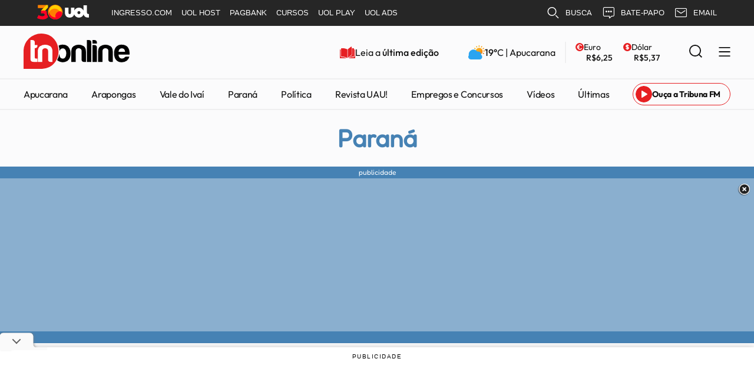

--- FILE ---
content_type: text/html; charset=UTF-8
request_url: https://tnonline.uol.com.br/noticias/parana/pc-de-faxinal-prende-homem-condenado-a-mais-de-31-anos-de-prisao-743808?d=1
body_size: 14843
content:
<!-- isMobile = False --><!-- Host = tnonline.uol.com.br -->



   <!-- 
Error while minifying HTML:
    - (975,7): warning : Unable to find opening tag for closing tag </h2>
    - (1018,9): warning : Unbalanced tag [div] within tag [header] requiring a closing tag. Force closing it
    - inner_css(2,14): run-time error CSS1036: Expected expression, found '#'
-->

<!-- Minify area start #19884921 -->

      
         
            <!DOCTYPE html>
<html lang="pt-br">

<head>
  <meta charset="UTF-8">
  <title>
    PC de Faxinal prende homem condenado a mais de 31 anos de pris&#227;o
  </title>
  


    


<!-- EXCLUSAO DE CATEGORIAS -->


<!-- LOAD NA CATEGORIA -->



<script>
    var APIPATH = "/apis";
    var APISTATICPATH = "/statics/apis";
    var AJAXPATH = "/ajax";
    var AJAXSTATICPATH = "/statics/ajax";
</script>

  <!-- canonical set -->


<!-- canonical: https://tnonline.uol.com.br/noticias/parana/pc-de-faxinal-prende-homem-condenado-a-mais-de-31-anos-de-prisao-743808 -->
<link rel="preconnect" as="script" href="https://b.admasters.media/widget/7dee3ac9-be90-4fc3-9169-8c2be062e8c6/ext.js">
<link rel="dns-prefetch" href="//www.google-analytics.com">
    <link rel="preconnect" href="//www.google-analytics.com">
    <link rel="dns-prefetch" href="//googleadservices.com">
    <link rel="preconnect" href="//googleadservices.com">
    <link rel="dns-prefetch" href="//fonts.gstatic.com">
    <link rel="preconnect" href="//fonts.gstatic.com">
    <link rel="dns-prefetch" href="https://tnonline.uol.com.br/">
    
        <link rel="preconnect" href="https://tnonline.uol.com.br/">
        
            <link rel="dns-prefetch" href="//www.googletagmanager.com">
            <link rel="preconnect" href="//www.googletagmanager.com">
            <link rel="dns-prefetch" href="//securepubads.g.doubleclick.net">
            <link rel="preconnect" href="//securepubads.g.doubleclick.net">
            <link rel="dns-prefetch" href="//cdn.ampproject.org">
            <link rel="preconnect" href="//cdn.ampproject.org">
            <link rel="dns-prefetch" href="//www.googletagservices.com">
            <link rel="preconnect" href="//www.googletagservices.com">
            <link rel="dns-prefetch" href="//securepubads.g.doubleclick.net">
            <link rel="preconnect" href="//securepubads.g.doubleclick.net">
            <link rel="dns-prefetch" href="//connect.facebook.net">
            <link rel="preconnect" href="//connect.facebook.net">
            <link rel="preconnect" href="https://imguol.com">
            <link rel="preconnect" href="https://tm.uol.com.br">
            <link rel="preconnect" href="https://me.jsuol.com.br">
            <link rel="preconnect" href="https://stc.uol.com">
            <link rel="preconnect" href="https://cdn.tnonline.com.br/">
            

<!-- basic metas -->

<!-- PWA -->
<link rel="manifest" href="/app.webmanifest">
<meta name="msapplication-TileColor" content="#ffffff">
<meta name="msapplication-TileImage" content="/themes/portal-tno-deploy/img/icons/tno_144x144.png">
<meta name="theme-color" content="#ffffff">

<!-- title -->
<meta name="description" content="O homem, de 45 anos, foi capturado na tarde desta sexta-feira (31/3) na cidade de Ros&#225;rio do Iva&#237;" >
<meta name="viewport" content="width=device-width, initial-scale=1" >
<meta name="HandheldFriendly" content="true" >
<meta name="MobileOptimized" content="width" >
<meta name="keywords" content="faxinal
pcpr
homem
condenado
preso
estupro" >
<meta name="author" content="TNOnline" >
<meta name="copyright" content="TNOnline" >
<meta name="Publisher" content="https://tnonline.uol.com.br/" >
<meta name="Distribution" content="Global" >
<meta name="generator" content="Mundiware Elite CS" >


<!-- Favicons -->
<link type="image/x-icon" rel="shortcut icon" href="/themes/portal-tno-deploy/favicon.ico" >
<link rel="apple-touch-icon" href="/themes/portal-tno-deploy/favicon.ico" >



<!-- Verifications -->
<meta name="Robots" content="Index, Follow, max-image-preview:large" >
<meta name="revisit-after" content="1 Day">
<meta http-equiv="pragma" content="no-cache">

<meta name="msvalidate.01" content="5711A15BD2E6CE157476BDED9EE16087">
<meta name="google-site-verification" content="0KogzJ2uO-jhDHNYt6dFgPXHM6VGfhkUPhLJv3v18C0">

<meta property="fb:admins" content="100003367970652" >
<meta property="fb:app_id" content="315653428516563" >
<meta property="fb:pages" content="380786901968808" >

<!-- Dublin Core Tags -->

    <meta name="DC.title" content="PC de Faxinal prende homem condenado a mais de 31 anos de pris&#227;o | TNOnline" >

<meta name="DC.creator " content="TNOnline" >
<meta name="DC.subject" content="faxinal
pcpr
homem
condenado
preso
estupro" >
<meta name="DC.description" content="O homem, de 45 anos, foi capturado na tarde desta sexta-feira (31/3) na cidade de Ros&#225;rio do Iva&#237; " >
<meta name="DC.publisher" content="Mundiware Elite CS" >
<meta name="Custodian" content="Mundiware" >
<meta name="DC.date.created" content="2023-04-01" >
<meta name="DC.date.modified" content="2023-04-01" >
<meta name="DC.Identifier" content="https://tnonline.uol.com.br/noticias/parana/pc-de-faxinal-prende-homem-condenado-a-mais-de-31-anos-de-prisao-743808" >
<meta name="DC.type" content="text.homepage.institucional" >
<meta name="DC.format" content="text/xhtml" >
<meta name="DC.type" content="text.homepage.image.video" >

<!-- Opengraph Tags-->

    <meta property="og:title"
        content="PC de Faxinal prende homem condenado a mais de 31 anos de pris&#227;o | TNOnline" >

<meta property="og:description" content="O homem, de 45 anos, foi capturado na tarde desta sexta-feira (31/3) na cidade de Ros&#225;rio do Iva&#237;" >
<meta property="og:url" content="https://tnonline.uol.com.br/noticias/parana/pc-de-faxinal-prende-homem-condenado-a-mais-de-31-anos-de-prisao-743808" >
<meta property="og:site_name" content="TNOnline" >
<meta property="og:type" content="article" >
<meta property="og:locale" content="pt_BR" >



    <!-- all images -->
    <meta property="og:image" itemprop="image" content="https://cdn.tnonline.com.br/img/Artigo-Destaque/740000/1200x630/Ele-foi-enviado-para-a-Cadeia-Publica-de-Faxinal-00743808-0-202304011102/ScaleProportionalFillBackground-1.jpg?fallback=https%3A%2F%2Fcdn.tnonline.com.br%2Fimg%2FArtigo-Destaque%2F740000%2FEle-foi-enviado-para-a-Cadeia-Publica-de-Faxinal-00743808-0-202304011102.jpg%3Fxid%3D960281&amp;xid=960281" />
    <meta property="og:image:width" content="775" />
    <meta property="og:image:height" content="383" />


<meta property="article:section" content="Paran&#225;" >
<meta property="article:published_time"
    content="2023-04-01T11:02" >
<meta property="test" content="2" >
<!-- Twitter Meta Tags-->
<meta property="twitter:account_id" content="122684856" >
<meta name="twitter:card" content="summary_large_image" >
<meta name="twitter:site" content="@" >
<meta name="twitter:creator" content="@" >

    <meta name="twitter:title"
        content="PC de Faxinal prende homem condenado a mais de 31 anos de pris&#227;o | TNOnline" >

<meta name="twitter:description"
    content="O homem, de 45 anos, foi capturado na tarde desta sexta-feira (31/3) na cidade de Ros&#225;rio do Iva&#237; | https://tnonline.uol.com.br/_/743808" >

    <!-- ALL IMAGES PARA TWITTER -->
    <meta property="twitter:image" content="https://cdn.tnonline.com.br/img/Artigo-Destaque/740000/Ele-foi-enviado-para-a-Cadeia-Publica-de-Faxinal-00743808-0-202304011102.jpg?xid=960281" >
    <meta property="twitter:image:width" content="775" >
    <meta property="twitter:image:height" content="383" >


<!-- Shema.org -->
<script type="application/ld+json">
    {"@context":"https://schema.org","@type":"NewsArticle","mainEntityOfPage":{"@type":"WebPage","@id":"https://tnonline.uol.com.br/"},"headline":"PC de Faxinal prende homem condenado a mais de 31 anos de prisão - TNOnline","datePublished":"2023-04-01T11:02:43.38-03:00","dateModified":"2023-04-01T11:02:44-03:00","author":{"@type":"Person","name":"Da Redação","url":"https://tnonline.uol.com.br/noticias/parana/pc-de-faxinal-prende-homem-condenado-a-mais-de-31-anos-de-prisao-743808"},"image":"https://tnonline.uol.com.br/img/Artigo-Destaque/740000/Ele-foi-enviado-para-a-Cadeia-Publica-de-Faxinal-00743808-0-202304011102.jpg?xid=960281","publisher":{"@type":"Organization","name":"TNOnline","logo":{"@type":"ImageObject","url":"https://tnonline.uol.com.br/themes/portal-tno-deploy/assets/img/tnonline.png"}},"url":"https://tnonline.uol.com.br/noticias/parana/pc-de-faxinal-prende-homem-condenado-a-mais-de-31-anos-de-prisao-743808"}
</script>

<script type="application/ld+json">
    {"@context":"https://schema.org","@type":"ItemList","itemListElement":[{"@type":"SiteNavigationElement","position":1,"name":"Notícias","description":"Notícias","url":"#empty"},{"@type":"SiteNavigationElement","position":2,"name":"Mais seções","description":"Mais seções","url":"#empty"},{"@type":"SiteNavigationElement","position":3,"name":"Blogs e Colunas","description":"Blogs e Colunas","url":"#empty"},{"@type":"SiteNavigationElement","position":4,"name":"TNONLINE","description":"TNONLINE","url":"#empty"}]}
 </script>

 <script type="application/ld+json">
    
    {
      "@context": "https://schema.org",
      "@type": "BreadcrumbList",
      "itemListElement": [
      {
        "@type": "ListItem",
        
        "position": 1,
        "item":
        {
          "@id": "https://tnonline.uol.com.br/",
          "name": "Tnonline"
        }
      },
      
        {
          "@type": "ListItem",
          
          "position": 2,
          "item":
          {
            "@id": "/noticias",
            "name": "Not&#237;cias"
          }
        },
      
      {
        "@type": "ListItem",
        
        "position": 3,
        "item":
        {
          "@id": "Paran&#225;",
          "name": "/noticias/parana"
        }
      },
      
        {
          "@type": "ListItem",
          
          "position": 4,
          "item":
          {
            "@id": "PC de Faxinal prende homem condenado a mais de 31 anos de pris&#227;o",
            "name": "/noticias/parana/pc-de-faxinal-prende-homem-condenado-a-mais-de-31-anos-de-prisao-743808"
          }
        }
      
      ]
    }
 </script>

<!-- General Meta Tags-->
<link rel="shortlink" href="https://tnonline.uol.com.br/noticias/parana/pc-de-faxinal-prende-homem-condenado-a-mais-de-31-anos-de-prisao-743808" >
<link rel="canonical" href="https://tnonline.uol.com.br/noticias/parana/pc-de-faxinal-prende-homem-condenado-a-mais-de-31-anos-de-prisao-743808" >

<link rel="amphtml" href="https://tnonline.uol.com.br/amphtml/noticias/parana/pc-de-faxinal-prende-homem-condenado-a-mais-de-31-anos-de-prisao-743808" >


<!-- NEWS -->
<link rel="search" type="application/opensearchdescription+xml" href="https://tnonline.uol.com.br/opensearch.xml"
    title="TNOnline">
<link rel="alternate" type="application/rss+xml" title="Notícias minuto a minuto - TNOnline RSS"
    href="https://tnonline.uol.com.br/rss">
<meta http-equiv="x-dns-prefetch-control" content="on">


    <link rel="alternate" href="https://tnonline.uol.com.br/noticias/parana/pc-de-faxinal-prende-homem-condenado-a-mais-de-31-anos-de-prisao-743808" >

            <!-- Global site tag (gtag.js) - Google Analytics -->

            
                <!-- CLARITY -->
                <script>
                    (function (c, l, a, r, i, t, y) {
                        c[a] = c[a] || function () { (c[a].q = c[a].q || []).push(arguments) };
                        t = l.createElement(r); t.async = 0; t.defer = true; t.src = "https://www.clarity.ms/tag/" + i;
                        y = l.getElementsByTagName(r)[0]; y.parentNode.insertBefore(t, y);
                    })(window, document, "clarity", "script", "bxx57up0k2");
                </script>


                





   
   
        

        
   

 
    <link rel="preload" as="image" href="https://cdn.tnonline.com.br/img/Artigo-Destaque/740000/1210x720/Ele-foi-enviado-para-a-Cadeia-Publica-de-Faxinal-00743808-0-202304011102-ScaleDownProportional.webp?fallback=https%3A%2F%2Fcdn.tnonline.com.br%2Fimg%2FArtigo-Destaque%2F740000%2FEle-foi-enviado-para-a-Cadeia-Publica-de-Faxinal-00743808-0-202304011102.jpg%3Fxid%3D960281%26resize%3D1000%252C500%26t%3D1768910160&amp;xid=960281">


<link rel="preload" href="/themes/portal-tno-deploy/assets/fonts/Lato/fonts/Lato-Black.ttf" as="font" type="font/ttf" crossorigin>
  <!-- basic metas -->
<!--<meta charset="UTF-8">-->

<meta http-equiv="X-UA-Compatible" content="IE=edge" >
<meta name="HandheldFriendly" content="true">
<meta name="MobileOptimized" content="width">
<meta name="viewport" content="width=device-width, initial-scale=1.0" >
<meta name="author" content="TNOnline" >
<meta name="copyright" content="TNOnline" >
<meta name="Publisher" content="https://tnonline.uol.com.br/" >
<meta name="Distribution" content="Global">
<meta name="generator" content="Mundiware Elite CS" >
<!-- Favicons -->
<link type="image/x-icon" rel="shortcut icon" href="https://tnonline.uol.com.br/themes/portal-tno-deploy/assets/tno2023/imgs/favicon.ico" media="(prefers-color-scheme: dark)" >
<link rel="apple-touch-icon" href="https://tnonline.uol.com.br/themes/portal-tno-deploy/assets/tno2023/imgs/favicon.ico" media="(prefers-color-scheme: dark)">
<link rel="shortcut icon" id="faviconTagBranco" href="https://tnonline.uol.com.br/themes/portal-tno-deploy/assets/tno2023/imgs/favicon.ico" media="(prefers-color-scheme: dark)">
<link type="image/x-icon" rel="shortcut icon" href="https://tnonline.uol.com.br/themes/portal-tno-deploy/assets/tno2023/imgs/favicon.ico" media="(prefers-color-scheme: light)" >
<link rel="apple-touch-icon" href="https://tnonline.uol.com.br/themes/portal-tno-deploy/assets/tno2023/imgs/favicon.ico" media="(prefers-color-scheme: light)">
<link rel="shortcut icon" id="faviconTag" href="https://tnonline.uol.com.br/themes/portal-tno-deploy/assets/tno2023/imgs/favicon.ico" media="(prefers-color-scheme: light)">
<!-- Verifications -->
<meta property="Robots" content="" >
<meta name="revisit-after" content="" >
<meta name="msvalidate.01" content="">
<meta name="google-site-verification" content="">
<meta property="fb:admins" content="" >
<meta property="fb:app_id" content="" >
<meta property="fb:pages" content="" >
<!-- NEWS -->
<link rel="alternate" type="application/rssxml" title="" href="https://tnonline.uol.com.br/rss">
<!--Prefetch-->
<meta http-equiv="x-dns-prefetch-control" content="on">
<link rel="dns-prefetch" href="//www.google-analytics.com">
<link rel="preconnect" href="//www.google-analytics.com">
<link rel="dns-prefetch" href="//googleadservices.com">
<link rel="preconnect" href="//googleadservices.com">
<link rel="dns-prefetch" href="https://noticia24h.com.br/"> 
<link rel="preconnect" href="https://noticia24h.com.br/"> 
<link rel="dns-prefetch" href="//www.googletagmanager.com">
<link rel="preconnect" href="//www.googletagmanager.com">
<link rel="dns-prefetch" href="//securepubads.g.doubleclick.net">
<link rel="preconnect" href="//securepubads.g.doubleclick.net">
<link rel="dns-prefetch" href="//www.googletagservices.com">
<link rel="preconnect" href="//www.googletagservices.com">
<link rel="dns-prefetch" href="//connect.facebook.net">
<link rel="preconnect" href="//connect.facebook.net">


<!-- Google tag (gtag.js) -->
<script async src="https://www.googletagmanager.com/gtag/js?id=G-VL4N2H807F"></script>
<script>
  window.dataLayer = window.dataLayer || [];
  function gtag(){dataLayer.push(arguments);}
  gtag('js', new Date());

  gtag('config', 'G-VL4N2H807F');
</script>
  
    <link rel="preload" href="/themes/portal-tno-deploy/assets/fonts/Sora-Medium.ttf" as="font" type="font/ttf"
      crossorigin>
  
  <style>
    #mw-header {
    width: 100%;
    min-height: 112px;
}
#mw-header > .mw-header-container {
    width: 100%;
    background-color: #FBFBFC;
}
#mw-header.top-fixed > .mw-header-container {
    position: fixed;
    top: 0;
    z-index: 99999;
}
#mw-header > .mw-header-container > .mw-header-top {
    display: flex;
    justify-content: space-between;
    align-items: center;
    max-width: 1240px;
    padding: 0 20px;
    margin: 12px auto 12px;
}
#mw-header > .mw-header-container > .mw-header-top > a > img {
    width: 180px;
    height: 60px;
}
#mw-header > .mw-header-container > .mw-header-top > .mw-header-top-right {
    display: flex;
    justify-content: space-between;
    align-items: center;
}
#mw-header > .mw-header-container > .mw-header-top > .mw-header-top-right > .top-editions {
    display: flex;
    align-items: center;
    gap: 12px;
    margin-right: 50px; 
    text-decoration: unset;
}
#mw-header > .mw-header-container > .mw-header-top > .mw-header-top-right > .top-editions > img {
    width: 26px;
    height: 20px;
}
#mw-header > .mw-header-container > .mw-header-top > .mw-header-top-right > .top-editions > span {
    font-family: 'Outfit-Regular', sans-serif;
    font-size: 16px;
    line-height: 20px;
    color: #111111;
    font-weight: unset;
}
#mw-header > .mw-header-container > .mw-header-top > .mw-header-top-right > .top-editions > span > strong {
    font-family: 'Outfit-Medium', sans-serif;
    font-weight: unset;
}
#mw-header > .mw-header-container > .mw-header-top > .mw-header-top-right > .top-weather {
    display: flex;
    align-items: center;
    gap: 12px;
    text-decoration: unset;
}
#mw-header > .mw-header-container > .mw-header-top > .mw-header-top-right > .top-weather > img {
    width: 28px;
    height: 24px;
}
#mw-header > .mw-header-container > .mw-header-top > .mw-header-top-right > .top-weather > span {
    font-family: 'Outfit-Regular', sans-serif;
    font-size: 16px;
    line-height: 20px;
    color: #111111;
    font-weight: unset;
}
#mw-header > .mw-header-container > .mw-header-top > .mw-header-top-right > .top-weather > span > strong {
    font-family: 'Outfit-Medium', sans-serif;
    font-weight: unset;
}
#mw-header > .mw-header-container > .mw-header-top > .mw-header-top-right > .top-cotation {
    display: flex;
    flex-direction: column;
    gap: 2px;
}
#mw-header > .mw-header-container > .mw-header-top > .mw-header-top-right > .top-cotation > div {
    display: flex;
    align-items: center;
    gap: 4px;
}
#mw-header > .mw-header-container > .mw-header-top > .mw-header-top-right > .top-cotation > div > img {
    width: 14px;
    height: 14px;
}
#mw-header > .mw-header-container > .mw-header-top > .mw-header-top-right > .top-cotation > div > span {
    font-family: 'Outfit-Regular', sans-serif;
    font-size: 14px;
    line-height: 18px;
    color: #111111;
    font-weight: unset;
}
#mw-header > .mw-header-container > .mw-header-top > .mw-header-top-right > .top-cotation > span {
    font-family: 'Outfit-Medium', sans-serif;
    font-size: 14px;
    line-height: 18px;
    color: #111111;
    font-weight: unset;
    margin-left: 18px;
}
#mw-header > .mw-header-container > .mw-header-top > .mw-header-top-right > .top-cotation.top-cotation-euro {
    margin-right: 18px;
    padding-left: 16px;
    border-left: 2px solid #efeff0;
    margin-left: 16px;
}
#mw-header > .mw-header-container > .mw-header-top > .mw-header-top-right > .top-cotation.top-cotation-dolar {
    margin-right: 50px;
}
#mw-header > .mw-header-container > .mw-header-top > .mw-header-top-right > .mw-header-search {
    margin-right: 28px;
}
#mw-header > .mw-header-container > .mw-header-top > .mw-header-top-right > .mw-header-search > input {
    display: none;
}
#mw-header > .mw-header-container > .mw-header-top > .mw-header-top-right > .mw-header-search > button {
    border: unset;
    background-color: unset;
    cursor: pointer;
}
#mw-header > .mw-header-container > .mw-header-top > .mw-header-top-right > .mw-header-search > button > img {
    width: 22px;
    height: 22px;
}
#mw-header > .mw-header-container > .mw-header-top > .mw-header-top-right > #mw-header-menu-btn {
    border: unset;
    background-color: unset;
    cursor: pointer;
}
#mw-header > .mw-header-container > .mw-header-top > .mw-header-top-right > #mw-header-menu-btn > img {
    width: 20px;
    height: 16px;
}
#mw-header > .mw-header-container > nav {
    border-bottom: 2px solid #efeff0;
    border-top: 2px solid #efeff0;
}
#mw-header > .mw-header-container > nav > ul {
    display: flex;
    justify-content: space-between;
    align-items: center;
    gap: 40px;
    list-style-type: none;
    max-width: 1240px;
    margin: 0 auto;
    padding: 6px 20px;
}
#mw-header > .mw-header-container > nav > ul > li {

}
#mw-header > .mw-header-container > nav > ul > li > a {
    font-family: 'Outfit-Regular', sans-serif;
    font-size: 16px;
    line-height: 20px;
    letter-spacing: -0.32px;
    color: #111111;
    text-decoration: unset;
    font-weight: unset;
    white-space: nowrap;
}
#mw-header > .mw-header-container > nav > ul > li > #radio-link {
    display: flex;
    align-items: center;
    gap: 12px;
    padding: 4px 16px 4px 4px;
    border: 1px solid #E61F22;
    border-radius: 21px;
}
#mw-header > .mw-header-container > nav > ul > li > #radio-link > img {
    width: 28px;
    height: 28px;
    border-radius: 50%;
}
#mw-header > .mw-header-container > nav > ul > li > #radio-link > span {
    font-family: 'Outfit-Bold', sans-serif;
    font-size: 14px;
    line-height: 16px;
    color: #111111;
    text-decoration: unset;
    font-weight: unset;
}
#mw-header > .mw-header-container > nav > a {
    display: none;
    align-items: center;
    justify-content: center;
    gap: 8px;
    margin: 8px auto 16px;
    width: calc(100% - 40px);
    padding: 8px 0;
    border: 1px solid #2FB140;
    border-radius: 21px;
    text-decoration: unset;
}
#mw-header > .mw-header-container > nav > a > span {
    font-family: 'Outfit-Medium', sans-serif;
    font-size: 16px;
    line-height: 18px;
    color: #111111;
    text-decoration: unset;
    font-weight: unset;
}
#mw-header > .mw-header-container > nav > a > img {
    width: 18px;
    height: 18px;
}
@media screen and (max-width: 768px) {
    #mw-header {
        min-height: 178px;
    }
    #mw-header.top-fixed {
        min-height: 190px;
    }
    #mw-header > .mw-header-container > .mw-header-top > a > img {
        width: 150px;
        height: 60px;
    }
    #mw-header > .mw-header-container > .mw-header-top > .mw-header-top-right > .top-weather > img {
        width: 30px;
        height: 24px;
    }
    #mw-header > .mw-header-container > .mw-header-top > .mw-header-top-right > .top-weather {
        margin-right: 20px;
    }
    #mw-header > .mw-header-container > .mw-header-top > .mw-header-top-right > .mw-header-search {
        margin-right: 22px;
    }
    #mw-header > .mw-header-container > .mw-header-top > .mw-header-top-right > .mw-header-search > button > img {
        width: 30px;
        height: 24px;
    }
    #mw-header > .mw-header-container > .mw-header-top > .mw-header-top-right > #mw-header-menu-btn > img {
        width: 24px;
        height: 20px;
    }
    #mw-header > .mw-header-container > .mw-header-top > .mw-header-top-right > .top-editions {
        display: none;
    }
    #mw-header > .mw-header-container > .mw-header-top > .mw-header-top-right > .top-weather > span > span {
        display: none;
    }
    #mw-header > .mw-header-container > .mw-header-top > .mw-header-top-right > .top-cotation {
        display: none;
    }
    #mw-header > .mw-header-container > nav {
        border-top: unset;
    }
    #mw-header > .mw-header-container > nav > ul {
        overflow-x: auto;
        padding: 10px 20px;
        gap: 20px;
    }
    #mw-header > .mw-header-container > nav > ul > #radio-link-btn {
        display: none;
    }
    #mw-header > .mw-header-container > nav > a {
        display: flex;
    }
}
  </style>
  <link rel='stylesheet' href='/themes/portal-tno-deploy/assets/tno2023/css/sbundle_c1f0b0aaeacf2b9d7f0526c991314ee5.css?t=1764364439' type='text/css' media='all' />
  
    
  
  <style>
    article a {
      color: #$ {
        categoryColor
      }

      ;
    }

    .tn-boxPropaganda {
      min-height: 300px;
    }

    .tn-boxPropaganda>.container {
      padding: unset !important;
    }

    .adsFixed {
      position: fixed;
      top: 0;
      left: 0;
      width: 100%;
      max-width: unset;
      z-index: 9999;
      background-color: #e8e8e8 !important;
      min-height: 292px !important;
    }

    @media screen and (max-width: 768px) {
      .tn-boxPropaganda {
        min-height: 122px;
      }

      .adsFixed {
        min-height: 122px !important;
        top: 182px;
      }
    }
  </style>
  <!-- UOL - Analytics -->

<script>
    window.pushAds = window.pushAds || [];
</script>
<script defer src="https://tm.jsuol.com.br/modules/external/admanager/tn_online_ads.js"></script>
<script type="text/javascript" src="//tm.jsuol.com.br/uoltm.js?id=5m84hl" async></script>
</head>

  


<body data-categoryId='31' data-articleId="743808" id="">
  
  <header id="mw-header">
<div class="mw-header-container">
    <div class="mw-header-top">
    <a href="/" aria-label="TNOnline - O portal de notícias do norte do Paraná">
        <img fetchpriority="high" src="/themes/portal-tno-deploy/assets/img/article/tnonline.svg" alt="">
    </a>
    <div class="mw-header-top-right">
        <a class="top-editions" href="https://tribunadonorte.com/digital">
        <img src="/themes/portal-tno-deploy/assets/img/article/edição_impressa.svg" alt="">
        <span>Leia a <strong>última edição</strong></span>
        </a>
        <div class="top-weather">
        <img src="/themes/portal-tno-deploy/assets/img/article/previsão.svg" alt="">
        <span><strong>--°</strong>C | Apucarana</span>
        </div>
        <div class="top-cotation top-cotation-euro">
        <div>
            <img src="/themes/portal-tno-deploy/assets/img/article/euro.svg" alt="">
            <span>Euro</span>
        </div>
        <span>--</span>
        </div>
        <div class="top-cotation top-cotation-dolar">
        <div>
            <img src="/themes/portal-tno-deploy/assets/img/article/dólar.svg" alt="">
            <span>Dólar</span>
        </div>
        <span>--</span>
        </div>
        <form class="mw-header-search" action="/" method="GET">
        <input placeholder="O que está buscando?" type="text" name="q" required="">
        <button type="submit" value="submit">
            <img src="/themes/portal-tno-deploy/assets/img/article/busca.svg" alt="icon search">
        </button>
        </form>
        <button id="mw-header-menu-btn" aria-label="Menu Lateral">
            <img src="/themes/portal-tno-deploy/assets/img/article/menu.svg" alt="">
        </button>
    </div>
    </div>
    <nav>
    <ul>
        
        
        <li>
            <a href="/noticias/apucarana">
            Apucarana
            </a>
        </li>
        
        <li>
            <a href="/noticias/arapongas">
            Arapongas
            </a>
        </li>
        
        <li>
            <a href="/noticias/vale-do-ivai">
            Vale do Iva&#237;
            </a>
        </li>
        
        <li>
            <a href="/noticias/parana">
            Paran&#225;
            </a>
        </li>
        
        <li>
            <a href="/noticias/politica">
            Pol&#237;tica
            </a>
        </li>
        
        <li>
            <a href="/noticias/revista-uau">
            Revista UAU!
            </a>
        </li>
        
        <li>
            <a href="/empregos-e-concursos">
            Empregos e Concursos
            </a>
        </li>
        
        <li>
            <a href="/noticias/tribunaplay">
            V&#237;deos
            </a>
        </li>
        
        <li>
            <a href="/noticias/ultimas">
            &#218;ltimas
            </a>
        </li>
        
        <li id="radio-link-btn">
            <a id="radio-link" target="_blank" href="https://tribunafm.com.br">
                <img src="/themes/portal-tno-deploy/assets/img/article/play_rádio.svg" alt="">
                <span>Ouça a Tribuna FM</span>
            </a>
        </li>
    </ul>
    <a href="https://whatsapp.com/channel/0029Va4PJdq4IBh4zijwP43f" id="whatsapp-btn" target="_blank" aria-label="Link para Whatsapp TN Online">
        <img src="/themes/portal-tno-deploy/assets/img/article/newsletter_whatsapp.svg" alt="">
        <span>Siga no Whatsapp</span>
    </a>
    </nav>
</div>
</header>
  <aside id="mw-menu-aside">
    <div class="mw-menu-aside-container">
    <div class="mw-menu-aside-header">
        <a href="/">
        <img src="/themes/portal-tno-deploy/assets/img/article/tnonline.svg" alt="">
        </a>
        <button id="mw-menu-aside-close-btn">
        <img src="/themes/portal-tno-deploy/assets/img/article/close.svg" alt="">
        </button>
    </div>
    <div class="mw-menu-aside-social">
        <a href="https://web.facebook.com/sitetnonline" target="_blank" aria-label="Link para Facebook TN Online">
        <img src="/themes/portal-tno-deploy/assets/img/article/redes/facebook-aside.svg" alt="Icone facebook">
        </a>
        <a href="https://x.com/sitetnonline" target="_blank" aria-label="Link para Twitter TN Online">
        <img src="/themes/portal-tno-deploy/assets/img/article/redes/x-aside.svg" alt="Icone twitter">
        </a>
        <a href="https://www.instagram.com/sitetnonline" target="_blank" aria-label="Link para Instagram TN Online">
        <img src="/themes/portal-tno-deploy/assets/img/article/redes/instagram-aside.svg" alt="Icone instagram">
        </a>
        <a href="https://youtube.com/channel/UCZriG4d4uL_PEOWYiTYekVA" target="_blank" aria-label="Link para Youtube TN Online">
        <img src="/themes/portal-tno-deploy/assets/img/article/redes/youtube-aside.svg" alt="Icone youtube">
        </a>
    </div>
    <form class="mw-menu-aside-search" action="/" method="GET">
        <input placeholder="O que está buscando?" type="text" name="q" required="">
        <button type="submit" value="submit">
        <img src="/themes/portal-tno-deploy/assets/img/article/busca-aside.svg" alt="icon search">
        </button>
    </form>
    <nav class="mw-menu-aside-nav">
        <ul>
        
        
        
            <li>
            <a href="/noticias/ultimas">
                &#218;ltimas not&#237;cias
            </a>
            </li>
        
        
        
            <li>
            <a href="/noticias/apucarana">
                Apucarana
            </a>
            </li>
        
        
        
            <li>
            <a href="/noticias/arapongas">
                Arapongas
            </a>
            </li>
        
        
        
            <li>
            <a href="/noticias/vale-do-ivai">
                Vale do Iva&#237;
            </a>
            </li>
        
        
        
            <li>
            <a href="/noticias/parana">
                Paran&#225;
            </a>
            </li>
        
        
        
            <li>
            <a href="https://tnonline.uol.com.br/noticias/cotidiano">
                Cotidiano
            </a>
            </li>
        
        
        
            <li>
            <a href="https://tnonline.uol.com.br/empregos-e-concursos">
                Empregos e Concursos
            </a>
            </li>
        
        
        
            <li>
            <a href="/noticias/revista-uau">
                Revista UAU!
            </a>
            </li>
        
        
        
            <li>
            <a href="https://tnonline.uol.com.br/noticias/esportes">
                Esportes
            </a>
            </li>
        
        
        
            <li>
            <a href="/noticias/politica">
                Pol&#237;tica
            </a>
            </li>
        
        
        
            <li>
            <a href="/noticias/economia">
                Economia
            </a>
            </li>
        
        
        
            <li>
            <a href="/noticias/tribunaplay">
                V&#237;deos
            </a>
            </li>
        
        
        
            <li>
            <a href="/blogs">
                Blogs
            </a>
            </li>
        
        
        
            <li>
            <a id="radio-link" target="_blank" href="https://tribunafm.com.br">
                <img src="/themes/portal-tno-deploy/assets/img/article/ouça_tribuna.svg" alt="">
                <span>Ou&#231;a a Tribuna FM</span>
            </a>
            </li>
        
        
        
            <li>
                <a href="https://www.tribunadonorte.com/digital">
                    <img width="20" height="20" src="/themes/portal-tno-deploy/assets/img/icons/menu/edição_impressa.svg" alt="">
                    Edi&#231;&#227;o Impressa
                </a>
            </li>
        
        
        
            <li>
                <a href="https://tnonline.uol.com.br/noticias-por-whatsapp">
                    <img width="20" height="20" src="/themes/portal-tno-deploy/assets/img/icons/menu/whatsapp.svg" alt="">
                    Not&#237;cias no Whatsapp
                </a>
            </li>
        
        
        
            <li>
                <a href="https://tnonline.uol.com.br/newsletter">
                    <img width="20" height="20" src="/themes/portal-tno-deploy/assets/img/icons/menu/newsletter.svg" alt="">
                    Newsletter
                </a>
            </li>
        
        
        
            <li>
                <a href="https://tnonline.uol.com.br/anuncie">
                    <img width="20" height="20" src="/themes/portal-tno-deploy/assets/img/icons/menu/anuncie.svg" alt="">
                    Anuncie
                </a>
            </li>
        
        
        
            <li>
                <a href="https://tnonline.uol.com.br/fale-conosco">
                    <img width="20" height="20" src="/themes/portal-tno-deploy/assets/img/icons/menu/fale_conosco.svg" alt="">
                    Fale conosco
                </a>
            </li>
        
        
        </ul>
    </nav>
    </div>
</aside>
  <div id="mw-breadcrumb">
    
      <h2 style="color: #4682B4"><a href="/noticias/parana">
          Paran&#225;
        </a></h2>
      </h2>
    
  </div>

  <!-- BANNER PROPAGANDA-->
  <div class="tn-boxPropaganda" style="background-color: #4682B4;">
    <span class="reminder-ads">publicidade</span>
    <div class="container">
      <div id="banner-970x250-area">
        <script>window.pushAds.push('banner-970x250-area')</script>
      </div>
    </div>
  </div>
  <main id="article-container">
    <section class="article-content">
      <header>
        <span style="background-color:#4682B4">
          CRIME DE ESTUPRO
        </span>
        <h1>
          PC de Faxinal prende homem condenado a mais de 31 anos de pris&#227;o
        </h1>
        <h2>
          O homem, de 45 anos, foi capturado na tarde desta sexta-feira (31/3) na cidade de Ros&#225;rio do Iva&#237;
        </h2>
        <div class="article-info">
          <span>Escrito por
            <strong>
              <!-- 8893 - TNO - Alteração de 'Da Redação' para autor -->
              
                Da Redação
              
            </strong>
          </span>
          <div>
            <span>Publicado em
              01.04.2023, 11:02:43
            </span>
            <span>Editado em
              01.04.2023, 11:02:44
            </span>
          </div>
        </div>
        <div class="article-redes-top">
          <div class="article-redes-left">
            <div class="article-redes-share">
              <a href="https://www.facebook.com/sharer.php?u=https%3A%2F%2Ftnonline.uol.com.br%2F_%2F743808"
                target="_blank">
                <img src="/themes/portal-tno-deploy/assets/img/article/compartilhar/facebook.svg"
                  alt="Compartilhar no Facebook">
              </a>
              <a href="https://twitter.com/intent/tweet?text=PC%20de%20Faxinal%20prende%20homem%20condenado%20a%20mais%20de%2031%20anos%20de%20pris%C3%A3o&amp;url=%0D%0A%20%20%20%20%20%20%20%20%20%20%20%20%20%20%20%20https%3A%2F%2Ftnonline.uol.com.br%2F_%2F743808%0D%0A%20%20%20%20%20%20%20%20%20%20%20%20%20%20" target="_blank">
              <img src="/themes/portal-tno-deploy/assets/img/article/compartilhar/x.svg"
                alt="Compartilhar no Twitter">
              </a>
              <a href="https://api.whatsapp.com/send?text=TNOnline%3A%20PC%20de%20Faxinal%20prende%20homem%20condenado%20a%20mais%20de%2031%20anos%20de%20pris%C3%A3o%20https%3A%2F%2Ftnonline.uol.com.br%2F_%2F743808"
                target="_blank">
                <img src="/themes/portal-tno-deploy/assets/img/article/compartilhar/whatsapp.svg"
                  alt="Compartilhar no WhatsApp">
              </a>
              <a href="https://telegram.me/share/url?url=https://tnonline.uol.com.br/_/743808&text=TNOnline:PC de Faxinal prende homem condenado a mais de 31 anos de pris&#227;o"
                target="_blank">
                <img src="/themes/portal-tno-deploy/assets/img/article/compartilhar/telegram.svg"
                  alt="Compartilhar no Telegram">
              </a>
            </div>
            <a href="https://news.google.com/publications/CAAiEDG7uCcaxsngQEinhi18rAUqFAgKIhAxu7gnGsbJ4EBIp4YtfKwF?ceid=BR:pt-419&oc=3"
              target="_blank">
              Siga-nos
              <img src="/themes/portal-tno-deploy/assets/img/article/google_news.svg" alt="Seguir no Google News">
            </a>
          </div>
          <a target="_blank" href="https://tnonline.uol.com.br/noticias-por-whatsapp">
            <div>
              <img src="/themes/portal-tno-deploy/assets/img/article/newsletter_whatsapp.svg"
                alt="Grupos do WhatsApp">
            </div>
            <p>
              <strong>Receba notícias no seu Whatsapp</strong>
              <span>Participe dos grupos do TNOnline</span>
            </p>
          </a>
      </header>
      
        <div class="tn-boxInImage">
          <figure>
            
            
            
            <picture>
              <source media="(max-width: 768px)" srcset="https://cdn.tnonline.com.br/img/Artigo-Destaque/740000/500x300/Ele-foi-enviado-para-a-Cadeia-Publica-de-Faxinal-00743808-0-202304011102-ProportionalFillBackground-2.webp?fallback=https%3A%2F%2Fcdn.tnonline.com.br%2Fimg%2FArtigo-Destaque%2F740000%2FEle-foi-enviado-para-a-Cadeia-Publica-de-Faxinal-00743808-0-202304011102.jpg%3Fxid%3D960281%26resize%3D1000%252C500%26t%3D1768910160&amp;xid=960281">
              <source media="(min-width: 768px)" srcset="https://cdn.tnonline.com.br/img/Artigo-Destaque/740000/1200x720/Ele-foi-enviado-para-a-Cadeia-Publica-de-Faxinal-00743808-0-202304011102-ProportionalFillBackground.webp?fallback=https%3A%2F%2Fcdn.tnonline.com.br%2Fimg%2FArtigo-Destaque%2F740000%2FEle-foi-enviado-para-a-Cadeia-Publica-de-Faxinal-00743808-0-202304011102.jpg%3Fxid%3D960281%26resize%3D1000%252C500%26t%3D1768910160&amp;xid=960281">
              <img fetchpriority="high" src="https://cdn.tnonline.com.br/img/Artigo-Destaque/740000/500x300/Ele-foi-enviado-para-a-Cadeia-Publica-de-Faxinal-00743808-0-202304011102-ProportionalFillBackground-2.webp?fallback=https%3A%2F%2Fcdn.tnonline.com.br%2Fimg%2FArtigo-Destaque%2F740000%2FEle-foi-enviado-para-a-Cadeia-Publica-de-Faxinal-00743808-0-202304011102.jpg%3Fxid%3D960281%26resize%3D1000%252C500%26t%3D1768910160&amp;xid=960281"
                alt="PC de Faxinal prende homem condenado a mais de 31 anos de prisão" />
            </picture>
          </figure>
          <span><img src="/themes/portal-tno-deploy/assets/img/svg/camera.svg" width="18" height="15" alt="Autor">
            Ele foi enviado para a Cadeia P&#250;blica de Faxinal - Foto:
            TNOnline
          </span>
        </div>
      
      <article data-articleId="743808" id="article-body">





    
    <p>A Polícia Civil (PC) de<a href="https://tnonline.uol.com.br/tags/faxinal?d=1"> Faxinal</a> capturou um homem, de 45 anos de idade, foragido da Justiça, na cidade de Rosário do Ivaí na tarde desta sexta-feira (31/3). O homem estava sendo procurado pelo crime de <a href="https://tnonline.uol.com.br/tags/ESTUPRO">estupro</a>. </p>
    
      
      
      
      
      
      
      
      
      
    
    
    <p>Conforme o mandado de prisão expedido pela Primeira Vara Criminal da Comarca de Colombo, o indivíduo foi condenado a uma pena de reclusão de 31 anos e seis meses. Após a captura, o homem foi encaminhado para a carceragem da <a href="https://tnonline.uol.com.br/tags/cadeia?d=1">Cadeia Pública</a> de Faxinal.</p>
    
      
      
        <div class="ads-feed">
          
          <div class="divider-ads-top">
            <div></div>
              <span>CONTINUA DEPOIS DA PUBLICIDADE</span>
            <div></div>
          </div>
          
          <div style="min-height: 250px; width: fit-content; display: flex;
          justify-content: center; align-items: center; margin: 0 auto;" role="img" aria-hidden="true" id="banner-300x250-1-area" data-lazy="ready"><script>window.pushAds.push('banner-300x250-1-area')</script></div>
          <div class="divider-ads-bottom"></div>
          <div class="reminder-pos-ads">
            <span>Associe sua marca ao jornalismo sério e de credibilidade, <a href="/fale-conosco">anuncie no TNOnline.</a></span>
          </div>
        </div>
      
      
      
      
      
      
      
      
    
    
    <p><b>- LEIA MAIS: <a href="https://tnonline.uol.com.br/noticias/vale-do-ivai/jovem-e-assassinado-em-faxinal-camera-flagra-crime-741722?d=1">Jovem é assassinado em Faxinal; câmera flagra crime</a></b></p>
    
      
      
      
      
      
      
      
      
      
    
    
    <p>A operação foi realizada pelo setor de Vigilância e Captura da 53ª Delegacia Regional de Polícia, de Faxinal, comandado pelo delegado Ricardo Mendes. O cumprimento do mandado de prisão é resultado de um trabalho feito pela inteligência da <a href="https://tnonline.uol.com.br/tags/pcpr?d=1">Polícia Civil do Paraná (PCPR).</a></p>
    
      
      
      
      
      
      
      
      
      
    
    
    <p><br></p>
    
      
      
      
        <div class="ads-feed">
          
          <div class="divider-ads-top">
            <div></div>
              <span>CONTINUA DEPOIS DA PUBLICIDADE</span>
            <div></div>
          </div>
          
          <div style="min-height: 250px; width: fit-content; display: flex;
          justify-content: center; align-items: center; margin: 0 auto;" role="img" aria-hidden="true" id="banner-300x250-2-area" data-lazy="ready"><script>window.pushAds.push('banner-300x250-2-area')</script></div>
          <div class="divider-ads-bottom"></div>
        </div>
      
      
      
      
      
      
      
    
    
    <p>Fonte: Informações Blog do Berimbau.</p>
    
      
      
      
      
      
      
      
      
      
    

</article>
      
        <section class="article-tags">
          <header>
            <span>Tags Relacionadas</span>
            <a style="color: #4682B4;" href="/fale-conosco">Encontrou algum erro? Avise à redação</a>
          </header>
          <div class="tags">
            
              <a style="color: #4682B4; border: 1px solid #4682B4;"
                href="/tags/condenado">condenado</a>
            
              <a style="color: #4682B4; border: 1px solid #4682B4;"
                href="/tags/estupro">estupro</a>
            
              <a style="color: #4682B4; border: 1px solid #4682B4;"
                href="/tags/faxinal">Faxinal</a>
            
              <a style="color: #4682B4; border: 1px solid #4682B4;"
                href="/tags/homem">homem</a>
            
              <a style="color: #4682B4; border: 1px solid #4682B4;"
                href="/tags/pcpr">PCPR</a>
            
              <a style="color: #4682B4; border: 1px solid #4682B4;"
                href="/tags/preso">preso</a>
            
          </div>
          <a style="color: #4682B4;" href="/fale-conosco">Encontrou algum erro? Avise à redação</a>
        </section>
      
      <section class="article-share-bottom">
        <p>Gostou da matéria? <strong>Compartilhe!</strong></p>
        <div>
          <a href="https://www.facebook.com/sharer.php?u=https%3A%2F%2Ftnonline.uol.com.br%2F_%2F743808"
            target="_blank">
            <img loading="lazy" src="/themes/portal-tno-deploy/assets/img/article/compartilhar/facebook.svg"
              alt="Compartilhar no Facebook">
          </a>
          <a href="https://twitter.com/intent/tweet?text=PC%20de%20Faxinal%20prende%20homem%20condenado%20a%20mais%20de%2031%20anos%20de%20pris%C3%A3o&amp;url=%0D%0A%20%20%20%20%20%20%20%20%20%20%20%20https%3A%2F%2Ftnonline.uol.com.br%2F_%2F743808%0D%0A%20%20%20%20%20%20%20%20%20%20" target="_blank">
          <img loading="lazy" src="/themes/portal-tno-deploy/assets/img/article/compartilhar/x.svg"
            alt="Compartilhar no Twitter">
          </a>
          <a href="https://api.whatsapp.com/send?text=TNOnline%3A%20PC%20de%20Faxinal%20prende%20homem%20condenado%20a%20mais%20de%2031%20anos%20de%20pris%C3%A3o%20https%3A%2F%2Ftnonline.uol.com.br%2F_%2F743808"
            target="_blank">
            <img loading="lazy" src="/themes/portal-tno-deploy/assets/img/article/compartilhar/whatsapp.svg"
              alt="Compartilhar no WhatsApp">
          </a>
          <a href="mailto:?subject=TNOnline:&body=https://tnonline.uol.com.br/_/743808" target="_blank">
            <img loading="lazy" src="/themes/portal-tno-deploy/assets/img/article/compartilhar/email.svg"
              alt="Compartilhar no Email">
          </a>
        </div>
      </section>
      <section class="ultimas-editoria">
        <h2>Últimas em <a href="/noticias/parana" style="color: #4682B4">
            Paran&#225;
          </a></h2>
        <div class="ultimas-editoria-container">
          <div class="sleketon-ultimas-category">
            <div class="skeleton-screen"></div>
            <div>
              <div class="skeleton-screen"></div>
              <div class="skeleton-screen"></div>
              <div class="skeleton-screen"></div>
              <div class="skeleton-screen"></div>
            </div>
          </div>
          <div class="sleketon-ultimas-category">
            <div class="skeleton-screen"></div>
            <div>
              <div class="skeleton-screen"></div>
              <div class="skeleton-screen"></div>
              <div class="skeleton-screen"></div>
              <div class="skeleton-screen"></div>
            </div>
          </div>
          <div class="sleketon-ultimas-category">
            <div class="skeleton-screen"></div>
            <div>
              <div class="skeleton-screen"></div>
              <div class="skeleton-screen"></div>
              <div class="skeleton-screen"></div>
              <div class="skeleton-screen"></div>
            </div>
          </div>
          
        </div>
      </section>
    </section>
    <section class="article-right-container">
      
        <div class="ad-right-300x600">
          <span class="reminder-ads" style="color: #4682B4">publicidade</span>
          <div id="banner-300x600-1-area">
            <script>
              var isMobile = navigator.userAgent.match(/(?:phone|windows\s+phone|ipod|blackberry|(?:android|bb\d+|meego|silk|googlebot) .+? mobile|palm|windows\s+ce|opera\ mini|avantgo|mobilesafari|docomo|KAIOS)/i) != null;
              if (!isMobile) {
                window.pushAds.push('banner-300x600-1-area')
              } else {
                document.getElementById('banner-300x600-1-area')?.remove();
              }
            </script>
          </div>
        </div>
        <section class="mais-lidas">
          <h2>Mais lidas no <strong>TNOnline</strong></h2>
          <div>
            <div class="sleketon-mais-lidas">
              <div class="skeleton-screen"></div>
              <div>
                <div class="skeleton-screen"></div>
                <div class="skeleton-screen"></div>
                <div class="skeleton-screen"></div>
                <div class="skeleton-screen"></div>
              </div>
            </div>
            <div class="sleketon-mais-lidas">
              <div class="skeleton-screen"></div>
              <div>
                <div class="skeleton-screen"></div>
                <div class="skeleton-screen"></div>
                <div class="skeleton-screen"></div>
                <div class="skeleton-screen"></div>
              </div>
            </div>
            <div class="sleketon-mais-lidas">
              <div class="skeleton-screen"></div>
              <div>
                <div class="skeleton-screen"></div>
                <div class="skeleton-screen"></div>
                <div class="skeleton-screen"></div>
                <div class="skeleton-screen"></div>
              </div>
            </div>
            <div class="sleketon-mais-lidas">
              <div class="skeleton-screen"></div>
              <div>
                <div class="skeleton-screen"></div>
                <div class="skeleton-screen"></div>
                <div class="skeleton-screen"></div>
                <div class="skeleton-screen"></div>
              </div>
            </div>
            <div class="sleketon-mais-lidas">
              <div class="skeleton-screen"></div>
              <div>
                <div class="skeleton-screen"></div>
                <div class="skeleton-screen"></div>
                <div class="skeleton-screen"></div>
                <div class="skeleton-screen"></div>
              </div>
            </div>
            
          </div>
        </section>
        <div class="ad-right-300x600-scroll">
          <span class="reminder-ads" style="color: #4682B4">publicidade</span>
          <div id="banner-300x600-2-area">
            <script>
              if (!isMobile) {
                window.pushAds.push('banner-300x600-2-area')
              } else {
                document.getElementById('banner-300x600-2-area')?.remove();
              }
            </script>
          </div>
        </div>
    </section>
  </main>
  
  <section class="ultimas-noticias">
    <div class="ultimas-noticias-container">
      <div class="ultimas-noticias-container-noticias">
        <header>
          <img src="/themes/portal-tno-deploy/assets/img/article/ultimas_noticias.svg" alt="">
          <h2>Últimas do <strong>TNOnline</strong></h2>
        </header>
        <div>
          <div class="sleketon-ultimas-category">
            <div class="skeleton-screen"></div>
            <div>
              <div class="skeleton-screen"></div>
              <div class="skeleton-screen"></div>
              <div class="skeleton-screen"></div>
              <div class="skeleton-screen"></div>
            </div>
          </div>
          <div class="sleketon-ultimas-category">
            <div class="skeleton-screen"></div>
            <div>
              <div class="skeleton-screen"></div>
              <div class="skeleton-screen"></div>
              <div class="skeleton-screen"></div>
              <div class="skeleton-screen"></div>
            </div>
          </div>
          <div class="sleketon-ultimas-category">
            <div class="skeleton-screen"></div>
            <div>
              <div class="skeleton-screen"></div>
              <div class="skeleton-screen"></div>
              <div class="skeleton-screen"></div>
              <div class="skeleton-screen"></div>
            </div>
          </div>
          
        </div>
      </div>
      <div class="ultimas-noticias-container-videos">
        <header>
          <img loading="lazy" src="/themes/portal-tno-deploy/assets/img/article/tribunaplay_branca.png" alt="">
        </header>
        <div>
          <div class="sleketon-tribunaplay">
            <div class="skeleton-screen"></div>
            <div>
              <div class="skeleton-screen"></div>
              <div class="skeleton-screen"></div>
              <div class="skeleton-screen"></div>
              <div class="skeleton-screen"></div>
            </div>
          </div>
          
        </div>
      </div>
    </div>
  </section>
  <footer id="mw-footer">
    <div class="mw-footer-container">
    <div class="mw-footer-top">
        <a href="/">
            <img loading="lazy" src="/themes/portal-tno-deploy/assets/img/article/tnonline_branca.svg" alt="Logo TNOnline">
        </a>
        <div class="mw-footer-social">
        <a href="https://web.facebook.com/sitetnonline" target="_blank" aria-label="Link para Facebook TN Online">
            <img loading="lazy" src="/themes/portal-tno-deploy/assets/img/article/redes/facebook.svg" alt="Icone facebook">
        </a>
        <a href="https://x.com/sitetnonline" target="_blank" aria-label="Link para Twitter TN Online">
            <img loading="lazy" src="/themes/portal-tno-deploy/assets/img/article/redes/x.svg" alt="Icone twitter">
        </a>
        <a href="https://www.instagram.com/sitetnonline" target="_blank" aria-label="Link para Instagram TN Online">
            <img loading="lazy" src="/themes/portal-tno-deploy/assets/img/article/redes/instagram.svg" alt="Icone instagram">
        </a>
        <a href="https://youtube.com/channel/UCZriG4d4uL_PEOWYiTYekVA" target="_blank" aria-label="Link para Youtube TN Online">
            <img loading="lazy" src="/themes/portal-tno-deploy/assets/img/article/redes/youtube.svg" alt="Icone youtube">
        </a>
        </div>
    </div>
    <div class="mw-footer-bottom">
        
        
        <ul>
            <li>
            <strong>EDITORIAS</strong>
            <button class="mw-footer-expand-btn" aria-label="Expandir">
                <img loading="lazy" src="/themes/portal-tno-deploy/assets/img/article/expandir.svg" alt="Expandir">
            </button>
            </li>
            
            
                <li>
                <a href="/noticias/mais-lidas">
                    Mais Lidas
                </a>
                </li>
            
            
            
                <li>
                <a href="/noticias/ultimas">
                    &#218;ltimas Not&#237;cias
                </a>
                </li>
            
            
            
                <li>
                <a href="/noticias/apucarana">
                    Apucarana
                </a>
                </li>
            
            
            
                <li>
                <a href="/noticias/arapongas">
                    Arapongas
                </a>
                </li>
            
            
            
                <li>
                <a href="/noticias/vale-do-ivai">
                    Vale do Iva&#237;
                </a>
                </li>
            
            
            
                <li>
                <a href="/noticias/parana">
                    Paran&#225;
                </a>
                </li>
            
            
            
                <li>
                <a href="/noticias/tribunaplay">
                    V&#237;deos
                </a>
                </li>
            
            
            
                <li>
                <a href="/noticias/revista-uau">
                    Revista UAU!
                </a>
                </li>
            
            
            
                <li>
                <a href="/noticias/cotidiano">
                    Cotidiano
                </a>
                </li>
            
            
            
                <li>
                <a href="/noticias/politica">
                    Pol&#237;tica
                </a>
                </li>
            
            
            
                <li>
                <a href="/esportes">
                    Esportes
                </a>
                </li>
            
            
            
                <li>
                <a href="/noticias/economia">
                    Economia
                </a>
                </li>
            
            
        </ul>
        
        <ul>
            <li>
            <strong>BLOGS E COLUNAS</strong>
            <button class="mw-footer-expand-btn" aria-label="Expandir">
                <img loading="lazy" src="/themes/portal-tno-deploy/assets/img/article/expandir.svg" alt="Expandir">
            </button>
            </li>
            
            
                <li>
                <a href="/blogs/coluna-da-tribuna">
                    Coluna&#160;da&#160;Tribuna
                </a>
                </li>
            
            
            
                <li>
                <a href="/blogs/fluidos-positivos">
                    Flu&#237;dos Positivos
                </a>
                </li>
            
            
            
                <li>
                <a href="/blogs/empresas-empresarios-e-desenvolvimento">
                    Empresas, Empres&#225;rios e Desenvolvimento
                </a>
                </li>
            
            
            
                <li>
                <a href="/blogs/blog-elaine-caliman">
                    Blog Elaine Caliman
                </a>
                </li>
            
            
            
                <li>
                <a href="/blogs/fabielle-caetano">
                    Fabielle Caetano
                </a>
                </li>
            
            
            
                <li>
                <a href="/blogs/blog-rogerio-ribeiro">
                    Blog Rog&#233;rio Ribeiro
                </a>
                </li>
            
            
        </ul>
        
        <ul>
            <li>
            <strong>TNONLINE</strong>
            <button class="mw-footer-expand-btn" aria-label="Expandir">
                <img loading="lazy" src="/themes/portal-tno-deploy/assets/img/article/expandir.svg" alt="Expandir">
            </button>
            </li>
            
            
                <li>
                <a href="/fale-conosco">
                    Fale Conosco
                </a>
                </li>
            
            
            
                <li>
                <a href="https://www.anuncietribuna.com.br/">
                    Anuncie
                </a>
                </li>
            
            
            
                <li>
                <a href="/expediente">
                    Expediente
                </a>
                </li>
            
            
            
                <li>
                <a href="/copyright">
                    Copyright
                </a>
                </li>
            
            
            
                <li>
                <a href="/politica-de-privacidade">
                    Termos &amp; Condi&#231;&#245;es
                </a>
                </li>
            
            
        </ul>
        
        <ul>
            <li>
            <strong>GRUPO TRIBUNA</strong>
            <button class="mw-footer-expand-btn" aria-label="Expandir">
                <img loading="lazy" src="/themes/portal-tno-deploy/assets/img/article/expandir.svg" alt="Expandir">
            </button>
            </li>
            
            
                <li>
                <a href="https://tribunadonorte.com/" target="_blank">
                    Tribuna do Norte
                </a>
                </li>
            
            
            
                <li>
                <a href="https://tribunafm.com.br/" target="_blank">
                    Tribuna FM
                </a>
                </li>
            
            
            
                <li>
                <a href="https://grafinorte.com.br/" target="_blank">
                    Grafinorte
                </a>
                </li>
            
            
            
                <li>
                <a href="https://pluspack.com.br/" target="_blank">
                    Pluspack
                </a>
                </li>
            
            
        </ul>
        
    </div>
    <div class="mw-footer-copyright">
        <p>TNOnline - Todos os direitos reservados - © 2000 - 2025</p>
    </div>
    </div>
</footer>

  
  
  
  
  
  <script>
    var categoryIdArticle = 31
    var articleId = 743808
    fetch('/Article/RegisterView?articleId=743808');
  </script>
  <script type='text/javascript' src='/themes/portal-tno-deploy/assets/tno2023/js/sbundle_74993503068ead1acdbcf1258ce1b4ea.js?t=1761940996'></script>
  <script>
    //CRIA O CAROUSEL Artigo
    document.addEventListener('DOMContentLoaded', () => {
      var splide = new Splide('#tn-carousel', {
        pagination: false,
        arrows: false,
        autoHeight: true,
        focus: 'center',
        breakpoints: {
          1024: {
            arrows: true,
          }
        }
      });
      splide.on('move', function () {
        if (current) {
          current.classList.remove('is-active');
        }

        var thumbnail = thumbnails[splide.index];

        if (thumbnail) {
          thumbnail.classList.add('is-active');
          current = thumbnail;
        }
      });

      for (var i = 0; i < thumbnails.length; i++) {
        initThumbnail(thumbnails[i], i);
      }

      function initThumbnail(thumbnail, index) {
        thumbnail.addEventListener('click', function () {
          splide.go(index);
        });
      }

      splide.on('mounted move', function () {
        var thumbnail = thumbnails[splide.index];

        if (thumbnail) {
          if (current) {
            current.classList.remove('is-active');
          }

          thumbnail.classList.add('is-active');
          current = thumbnail;
        }
      });

      splide.mount();
    });
  </script>
  <script defer id="dsq-count-scr" src="//tnonline.disqus.com/count.js"></script>
  <script id="advertising">
    if (!isMobile) {
      if (!location.hash.includes('stopads')) {
        window.uolads ??= [];
        window.uolads.push({
          id: "banner-300x50-1-area"
        })
        window.uolads.push({
          id: "banner-300x50-2-area"
        })
        window.uolads.push({
          id: "banner-320x100-area"
        })
        window.uolads.push({
          id: "banner-300x250-1-area"
        })
        window.uolads.push({
          id: "banner-300x250-2-area"
        })
        window.uolads.push({
          id: "banner-300x250-3-area"
        })
        window.uolads.push({
          id: "banner-300x250-4-area"
        })
        window.uolads.push({
          id: "banner-300x250-5-area"
        })
        window.uolads.push({
          id: "banner-300x600-1-area"
        })
        window.uolads.push({
          id: "banner-300x600-2-area"
        });
        window.uolads.push({
          id: "banner-970x250-area"
        });
        window.uolads.push({
          id: "banner-970x250-2-area"
        });
        window.uolads.push({
          id: "banner-300x250-6-area"
        });
        window.uolads.push({
          id: "banner-300x250-7-area"
        });
      }
    } else {
      document.getElementById('banner-300x600-1-area')?.remove();
      document.getElementById('banner-300x600-2-area')?.remove();
      if (!location.hash.includes('stopads')) {
        window.uolads ??= [];
        window.uolads.push({
          id: "banner-300x50-1-area"
        })
        window.uolads.push({
          id: "banner-300x50-2-area"
        })
        window.uolads.push({
          id: "banner-320x100-area"
        })
        window.uolads.push({
          id: "banner-300x250-1-area"
        })
        window.uolads.push({
          id: "banner-300x250-2-area"
        })
        window.uolads.push({
          id: "banner-300x250-3-area"
        })
        window.uolads.push({
          id: "banner-300x250-4-area"
        })
        window.uolads.push({
          id: "banner-300x250-5-area"
        })
        window.uolads.push({
          id: "banner-970x250-area"
        });
        window.uolads.push({
          id: "banner-970x250-2-area"
        });
        window.uolads.push({
          id: "banner-300x250-6-area"
        });
        window.uolads.push({
          id: "banner-300x250-7-area"
        });
      }
    }
  </script>
  <script>
    document.addEventListener('DOMContentLoaded', function () {
      function formatCurrency(value) {
        return 'R$' + parseFloat(value).toFixed(2).replace('.', ',');
      }

      function updateCurrencyDisplay(data) {
        if (data.quotes.BRLEUR) {
          const eurElements = document.querySelectorAll('.top-cotation-euro > span:last-child');
          eurElements.forEach(element => {
            element.textContent = formatCurrency(1 / data.quotes.BRLEUR);
          });
        }

        if (data.quotes.BRLUSD) {
          const usdElements = document.querySelectorAll('.top-cotation-dolar > span:last-child');
          usdElements.forEach(element => {
            element.textContent = formatCurrency(1 / data.quotes.BRLUSD);
          });
        }
      }
      const urlCotacao = "https://mundiware.com/cotacao/cotacao.json?t=" + new Date().getTime();
      fetch(urlCotacao)
        .then(response => {
          if (!response.ok) {
            throw new Error('Network response was not ok');
          }
          return response.json();
        })
        .then(data => {
          updateCurrencyDisplay(data);
        })
        .catch(error => {
          console.error('Error fetching currency data:', error);
        });

      function updateWeatherDisplay(weatherData) {
        if (weatherData && weatherData[0] && weatherData[0].apucarana) {
          const apucaranaWeather = weatherData[0].apucarana;

          const temperature = Math.round(apucaranaWeather.main.temp);

          const weatherElement = document.querySelector('.top-weather span');

          if (weatherElement) {
            weatherElement.innerHTML = `<strong>${temperature}°</strong>C <span>| Apucarana</span>`;
          }
        }
      }

      fetch('/apis/weather')
        .then(response => {
          if (!response.ok) {
            throw new Error('Network response was not ok');
          }
          return response.json();
        })
        .then(data => {
          updateWeatherDisplay(data);
        })
        .catch(error => {
          console.error('Error fetching weather data:', error);
        });

      function updateShareButtons() {
        const shareButtons = document.querySelectorAll('.share-btn');

        if (shareButtons.length > 0) {
          shareButtons.forEach(button => {
            button.addEventListener('click', function (event) {
              const modal = this.querySelector('.share-modal');
              modal.classList.toggle('active');
            });
          });

          document.addEventListener('click', function (event) {
            const shareModals = document.querySelectorAll('.share-modal');
            shareModals.forEach(modal => {
              if (!modal.parentElement.contains(event.target)) {
                modal.classList.remove('active');
              }
            });
          });
        }
      }

      function tempoDesde(data) {
        const segundos = Math.floor((new Date() - new Date(data)) / 1000);
        const intervalos = [
          { label: 'ano', segundos: 31536000 },
          { label: 'mês', segundos: 2592000 },
          { label: 'dia', segundos: 86400 },
          { label: 'hora', segundos: 3600 },
          { label: 'minuto', segundos: 60 },
          { label: 'segundo', segundos: 1 },
        ];

        for (const intervalo of intervalos) {
          const quantidade = Math.floor(segundos / intervalo.segundos);
          if (quantidade >= 1) {
            return `Há ${quantidade} ${intervalo.label}${quantidade > 1 ? 's' : ''}`;
          }
        }

        return 'agora mesmo';
      }

      function atualizarTemposRelativos() {
        document.querySelectorAll('.timeSpan').forEach(el => {
          const data = el.getAttribute('data-time');
          if (data) {
            el.textContent = tempoDesde(data);
          }
        });
      }

      const maisLidasContainer = document.querySelector('.mais-lidas > div');
      const tribunaPlayContainer = document.querySelector('.ultimas-noticias-container-videos > div');
      const ultimasNoticiasContainer = document.querySelector('.ultimas-noticias-container-noticias > div');
      const ultimasNoticiasCategoryContainer = document.querySelector('.ultimas-editoria-container');

      if (maisLidasContainer && tribunaPlayContainer && ultimasNoticiasContainer && ultimasNoticiasCategoryContainer) {
        fetch('/ajax/article?categoryId=31')
          .then(response => response.text())
          .then(html => {
            const tempDiv = document.createElement('div');
            tempDiv.innerHTML = html;
            
            const maisLidasContent = tempDiv.querySelector('#maisLidas');
            const ultimasNoticiasContent = tempDiv.querySelector('#ultimasNoticias');
            const tribunaPlayContent = tempDiv.querySelector('#tribunaPlay');
            const ultimasNoticiasCategoryContent = tempDiv.querySelector('#ultimasNoticiasCategory');

            ultimasNoticiasCategoryContent.querySelectorAll('article[data-id="743808"]').forEach(a => {
                // Remove self article
                a.remove();
            });
            
            while(ultimasNoticiasCategoryContent.querySelectorAll('article[data-id]').length > 3) {
                ultimasNoticiasCategoryContent.querySelectorAll('article[data-id]')[3].remove();
            }

            if (maisLidasContent && tribunaPlayContent && ultimasNoticiasContent) {
              maisLidasContainer.innerHTML = maisLidasContent.innerHTML;
              tribunaPlayContainer.innerHTML = tribunaPlayContent.innerHTML;
              ultimasNoticiasContainer.innerHTML = ultimasNoticiasContent.innerHTML;
              ultimasNoticiasCategoryContainer.innerHTML = ultimasNoticiasCategoryContent.innerHTML;

              atualizarTemposRelativos();
            }

            updateShareButtons();
          })
          .catch(error => {
            console.error('Erro ao carregar o conteúdo:', error);
          });
      }

      const menuButton = document.getElementById('mw-header-menu-btn');
      const closeButton = document.getElementById('mw-menu-aside-close-btn');
      const menuAside = document.getElementById('mw-menu-aside');

      menuButton.addEventListener('click', function () {
        menuAside.classList.add('active');
        document.body.style.overflow = 'hidden';
      });

      closeButton.addEventListener('click', function () {
        menuAside.classList.remove('active');
        document.body.style.overflow = '';
      });

      menuAside.addEventListener('click', function (event) {
        if (event.target === menuAside) {
          menuAside.classList.remove('active');
          document.body.style.overflow = '';
        }
      });

      const searchButton = document.querySelector('.mw-header-search > button');

      searchButton.addEventListener('click', function () {
        const searchInput = document.querySelector('.mw-menu-aside-search > input');
        menuAside.classList.add('active');
        document.body.style.overflow = 'hidden';
        searchInput.focus();
      });

      const expandButtons = document.querySelectorAll('.mw-footer-expand-btn');

      expandButtons.forEach(button => {
        // Seleciona a <li> pai do botão
        const parentLi = button.closest('li');
        if (!parentLi) return;

        // Função para expandir/recolher
        function toggleFooterSection(e) {
          // Evita duplo disparo se clicar no botão ou na li
          e.preventDefault();
          const parentList = parentLi.closest('ul');
          parentList.classList.toggle('expand-footer');
          const buttonImage = button.querySelector('img');
          if (parentList.classList.contains('expand-footer')) {
            buttonImage.style.transform = 'rotate(180deg)';
            button.setAttribute('aria-label', 'Recolher');
          } else {
            buttonImage.style.transform = 'rotate(0deg)';
            button.setAttribute('aria-label', 'Expandir');
          }
        }

        // Torna a <li> clicável (inclusive o botão)
        parentLi.style.cursor = 'pointer';
        parentLi.addEventListener('click', toggleFooterSection);

        // Remove o foco do botão para evitar disparo duplo
        button.addEventListener('click', function (e) {
          e.preventDefault();
        });
      });
    });
  </script>
  <script defer src='https://pagead2.googlesyndication.com/pagead/js/adsbygoogle.js'
    onerror="adsremove(event)"></script>

  <script>
    function init() {
      if (new URL(location.href).searchParams.get("norel")?.toLowerCase() !== 'true') {

        
      }
    }
    init();
    function mountArticleElement(e, a) { let r = document.querySelector(a); if (r) { var n = +new Date; let l = document.createElement("script"); l.src = e, l.defer = !0, l.onload = () => { var a = +new Date; console.log(`${e} levou ${a - n}ms para ser carregado`) }, r.appendChild(l) } } function loadScripts(e) { e.forEach(e => { var a = +new Date; let r = document.createElement("script"); r.src = e, r.defer = !0, r.onload = () => { var r = +new Date; console.log(`${e} levou ${r - a}ms para ser carregado`) }, document.head.appendChild(r) }) }
  </script>
  <script>
    document.querySelectorAll('.splide.inline-galery-splide').forEach(s => {
      var splideGallery = new Splide(s, {
        pagination: false,
        arrows: true
      });
      splideGallery.mount();
    });
  </script>
  <script>
    setTimeout(() => {
      var splideWidget = new Splide('#tn-splideWidgets', {
        type: 'carousel',
        perPage: 1,
        width: '100%',
        pagination: false,
        gap: 10,
        arrows: false,
        breakpoints: {
          768: {
            perPage: 2,
          },
          576: {
            perPage: 1,
          }
        }
      })
      splideWidget.mount();
      splideWidget.refresh();
    }, 2500);
  </script>
  <script>
    const adsFixedDesk = document.querySelector('.tn-boxPropaganda > .container');
    const topResponsivo = document.querySelector('#mw-header');
    let isWithinTimeLimit = true;
    let alturaScroll = isMobile === 'True' ? 142 : 333;
    console.log('isMobile', isMobile);
    window.addEventListener('scroll', () => {
      if (isWithinTimeLimit) {
        if (window.scrollY >= alturaScroll) {
          adsFixedDesk.classList.add('adsFixed');
        } else {
          adsFixedDesk.classList.remove('adsFixed');
        }
      }
      if (isMobile && window.scrollY >= 44) {
        topResponsivo.classList.add('top-fixed');
      } else {
        topResponsivo.classList.remove('top-fixed');
      }
    });

    setTimeout(() => {
      isWithinTimeLimit = false;
      adsFixedDesk.classList.remove('adsFixed');
    }, 5000);
  </script>
  <script>
    function openModalTNOVideo(platform, videoId) {
      if (document.querySelector('.modalTNO-overlay')) return;

      let videoUrl;
      switch (platform.toLowerCase()) {
        case 'youtube':
          videoUrl = `https://www.youtube.com/embed/${videoId}?autoplay=1`;
          break;
        case 'vimeo':
          videoUrl = `https://player.vimeo.com/video/${videoId}?autoplay=1`;
          break;
        case 'dailymotion':
          videoUrl = `https://www.dailymotion.com/embed/video/${videoId}?autoplay=1`;
          break;
        case 'facebook':
          videoUrl = `https://www.facebook.com/tribunaonline/videos/${videoId}?autoplay=1`;
          break;
        default:
          videoUrl = videoId;
      }

      const modalTNOOverlay = document.createElement('div');
      modalTNOOverlay.className = 'modalTNO-overlay';

      modalTNOOverlay.innerHTML = `
        <div class="modalTNO-content">
          <button class="modalTNO-close" onclick="closeModalTNO(event)">&times;</button>
          <iframe src="${videoUrl}" allow="autoplay; fullscreen" allowfullscreen></iframe>
        </div>
      `;

      modalTNOOverlay.onclick = (event) => {
        if (event.target === modalTNOOverlay) {
          closeModalTNO({ target: modalTNOOverlay });
        }
      };

      document.body.appendChild(modalTNOOverlay);
    }

    function closeModalTNO(event) {
      const modalTNOOverlay = event.target.closest('.modalTNO-overlay');
      if (modalTNOOverlay) {
        document.body.removeChild(modalTNOOverlay);
      }
    }
  </script>
  <script>
    const audioElement = document.getElementById("audio-element");
    const audioPlayer = document.querySelector(".audio-player");

    const playBtn = audioPlayer.querySelector("#playButton");
    const svgPlay = `<svg xmlns="http://www.w3.org/2000/svg" width="18" height="20" viewBox="0 0 18 20">
                    <path id="play" d="M436.52,579.953l-15.542-8.737c-.922-.433-1.978-.388-1.978,1.167v17.2a1.236,1.236,0,0,0,1.978,1.167l15.542-8.736a1.349,1.349,0,0,0,0-2.064" transform="translate(-419 -570.981)" fill="#4682B4" fill-rule="evenodd"/>
                  </svg>`
    const svgPause = `<svg xmlns="http://www.w3.org/2000/svg" width="18" height="20" viewBox="0 0 18 20">
                      <g id="pausa" transform="translate(-2 -1)">
                        <path id="Caminho_1154" data-name="Caminho 1154" d="M9.5,1H2V21H9.5Z" fill="#4682B4"/>
                        <path id="Caminho_1155" data-name="Caminho 1155" d="M16.5,1H9V21h7.5Z" transform="translate(3.5)" fill="#4682B4"/>
                      </g>
                    </svg>`
    const muteBtn = audioPlayer.querySelector("#muteButton");
    const svgButtonMute = `<svg xmlns="http://www.w3.org/2000/svg" width="23" height="18" viewBox="0 0 23 18">
                          <g id="sem_som" data-name="sem som" transform="translate(-1 -3)">
                            <path id="Caminho_1153" data-name="Caminho 1153" d="M22.571,16.21l-2.827-2.79-2.827,2.79L15.489,14.8,18.316,12,15.489,9.21,16.918,7.8l2.827,2.79L22.571,7.8,24,9.21,21.173,12,24,14.79ZM1,12v4H6.066l6.079,5V3L6.066,8H1v4" transform="translate(0)" fill="#4682B4"/>
                          </g>
                        </svg>`
    const svgButtonUnMute = `<svg xmlns="http://www.w3.org/2000/svg" width="23" height="18" viewBox="0 0 23 18">
                            <g id="com_som" data-name="com som" transform="translate(-1 -3)">
                              <path id="Caminho_1152" data-name="Caminho 1152" d="M15,21V19A7,7,0,0,0,15,5V3a9,9,0,0,1,0,18Zm0-4V15a3,3,0,0,0,0-6V7a5,5,0,0,1,0,10ZM1,12v4H6l6,5V3L6,8H1v4" fill="#4682B4"/>
                            </g>
                          </svg>`

    const progressBarAudio = audioPlayer.querySelector("#progressBarAudio");
    const currentTimeAudio = audioPlayer.querySelector("#currentTimeAudio");
    const durationTimeAudio = audioPlayer.querySelector("#durationTimeAudio");

    if (audioElement) {
      function formatTime(sec) {
        const m = Math.floor(sec / 60);
        const s = Math.floor(sec % 60);
        return `${m.toString().padStart(2, '0')}:${s.toString().padStart(2, '0')}`;
      }

      audioElement.addEventListener("loadedmetadata", () => {
        durationTimeAudio.textContent = formatTime(audioElement.duration);
      });

      audioElement.addEventListener("timeupdate", () => {
        currentTimeAudio.textContent = formatTime(audioElement.currentTime);
        progressBarAudio.value = (audioElement.currentTime / audioElement.duration) * 100;
      });

      playBtn.addEventListener("click", () => {
        if (audioElement.paused) {
          audioElement.play();
          playBtn.innerHTML = svgPause;
        } else {
          audioElement.pause();
          playBtn.innerHTML = svgPlay;
        }
      });

      muteBtn.addEventListener("click", () => {
        audioElement.muted = !audioElement.muted;
        muteBtn.innerHTML = audioElement.muted ? svgButtonUnMute : svgButtonMute;
      });

      progressBarAudio.addEventListener("input", () => {
        audioElement.currentTime = (progressBarAudio.value / 100) * audioElement.duration;
      });
    }
  </script>
</body>

</html>
         
      
   <!-- Minify area end #19884921 -->



--- FILE ---
content_type: text/html; charset=UTF-8
request_url: https://tnonline.uol.com.br/ajax/article?categoryId=31
body_size: 9053
content:

 
 
 
 




    


<!-- EXCLUSAO DE CATEGORIAS -->


<!-- LOAD NA CATEGORIA -->



<script>
    var APIPATH = "/apis";
    var APISTATICPATH = "/statics/apis";
    var AJAXPATH = "/ajax";
    var AJAXSTATICPATH = "/statics/ajax";
</script>












<div id="maisLidas">
  
    <article article-json="{
  &quot;articleId&quot;: 1057923,
  &quot;assignmentId&quot;: 0,
  &quot;printArticleId&quot;: 0,
  &quot;initialPublishDate&quot;: &quot;2026-01-19T20:03:58.117-03:00&quot;,
  &quot;publishDate&quot;: &quot;2026-01-19T20:03:58-03:00&quot;,
  &quot;directAccessPrePublish&quot;: false,
  &quot;directAccessPostExpiration&quot;: false,
  &quot;importCount&quot;: 0,
  &quot;versionDate&quot;: &quot;2026-01-19T21:26:14.153-03:00&quot;,
  &quot;generator&quot;: &quot;Elite CS - Web Text&quot;,
  &quot;description&quot;: &quot;Participe do concurso 3591 da Lotof&#225;cil e concorra a R$ 1,8 milh&#227;o! Acompanhe o sorteio ao vivo e saiba como jogar e aumentar suas chances de ganhar.&quot;,
  &quot;frontPage&quot;: false,
  &quot;sourceId&quot;: 959956,
  &quot;name&quot;: &quot;veja-o-resultado-da-lotofacil-concurso-3591-desta-segunda-feira-19&quot;,
  &quot;headerHtml&quot;: &quot;Veja o resultado da Lotofacil concurso 3591 desta segunda-feira (19)&quot;,
  &quot;alternativeHeaderHtml&quot;: &quot;&quot;,
  &quot;socialHeaderHtml&quot;: &quot;&quot;,
  &quot;keywords&quot;: &quot;como jogar Lotof&#225;cil,dezenas sorteadas Lotof&#225;cil,Lotof&#225;cil concurso 3591,pr&#234;mio Lotof&#225;cil,probabilidades Lotof&#225;cil,sorteio Lotof&#225;cil&quot;,
  &quot;language&quot;: &quot;&quot;,
  &quot;textHtml&quot;: &quot;&quot;,
  &quot;searchAbstract&quot;: &quot;&quot;,
  &quot;leadHtml&quot;: &quot;Pr&#234;mio sorteado hoje &#233; de R$ 1,8 milh&#245;es; confira os n&#250;meros&quot;,
  &quot;subHeaderHtml&quot;: &quot;Loterias&quot;,
  &quot;viewCount&quot;: 0,
  &quot;commentsCount&quot;: 0,
  &quot;gradeCount&quot;: 0,
  &quot;gradeTotal&quot;: 0,
  &quot;order&quot;: 0,
  &quot;relatedArticles&quot;: [],
  &quot;imagesThumbnail&quot;: [],
  &quot;specialImages&quot;: {
    &quot;Artigo Destaque&quot;: {
      &quot;elementId&quot;: 1644782,
      &quot;order&quot;: 0,
      &quot;sourceId&quot;: 2397137,
      &quot;ownerType&quot;: &quot;Article&quot;,
      &quot;ownerId&quot;: 1057923,
      &quot;galleryId&quot;: 0,
      &quot;parentId&quot;: 0,
      &quot;parentElementType&quot;: &quot;&quot;,
      &quot;language&quot;: &quot;&quot;,
      &quot;path&quot;: &quot;/img/Artigo-Destaque/1050000/O-jogador-escolhe-de-15-a-20-numeros-entre-os-25-d-01057923-0-202601192126.jpg?xid=1644782&quot;,
      &quot;cdn&quot;: {
        &quot;cdnId&quot;: 4,
        &quot;name&quot;: &quot;default&quot;,
        &quot;enabled&quot;: true
      },
      &quot;author&quot;: &quot;Ag&#234;ncia Brasil&quot;,
      &quot;authorTitle&quot;: &quot;&quot;,
      &quot;authorEmail&quot;: &quot;&quot;,
      &quot;title&quot;: &quot;&quot;,
      &quot;description&quot;: &quot;O jogador escolhe de 15 a 20 n&#250;meros entre os 25 dispon&#237;veis&quot;,
      &quot;accessibility&quot;: &quot;&quot;,
      &quot;text&quot;: &quot;&quot;,
      &quot;text2&quot;: &quot;&quot;,
      &quot;elementType&quot;: &quot;image_Artigo Destaque&quot;,
      &quot;isStandard&quot;: false,
      &quot;createdBy&quot;: &quot;&quot;,
      &quot;lastModifiedBy&quot;: &quot;&quot;,
      &quot;name&quot;: &quot;&quot;,
      &quot;addressType&quot;: &quot;&quot;,
      &quot;address&quot;: &quot;&quot;,
      &quot;number&quot;: &quot;&quot;,
      &quot;complements&quot;: &quot;&quot;,
      &quot;neighbourhood&quot;: &quot;&quot;,
      &quot;city&quot;: &quot;&quot;,
      &quot;state&quot;: &quot;&quot;,
      &quot;zipCode&quot;: &quot;&quot;,
      &quot;country&quot;: &quot;&quot;,
      &quot;directions&quot;: &quot;&quot;,
      &quot;notes&quot;: &quot;&quot;,
      &quot;width&quot;: 906,
      &quot;height&quot;: 509,
      &quot;length&quot;: 92947,
      &quot;hash&quot;: &quot;e3f3b7fad0a028498de95c9ba375758b&quot;,
      &quot;hashKey&quot;: &quot;f6968214fa005c9dfea18a505cb033af&quot;
    },
    &quot;Inferior&quot;: {
      &quot;elementId&quot;: 1644783,
      &quot;order&quot;: 0,
      &quot;sourceId&quot;: 2397137,
      &quot;ownerType&quot;: &quot;Article&quot;,
      &quot;ownerId&quot;: 1057923,
      &quot;galleryId&quot;: 0,
      &quot;parentId&quot;: 0,
      &quot;parentElementType&quot;: &quot;&quot;,
      &quot;language&quot;: &quot;&quot;,
      &quot;path&quot;: &quot;/img/Inferior/1050000/O-jogador-escolhe-de-15-a-20-numeros-entre-os-25-d-01057923-0-202601192126.jpg?xid=1644783&quot;,
      &quot;cdn&quot;: {
        &quot;cdnId&quot;: 4,
        &quot;name&quot;: &quot;default&quot;,
        &quot;enabled&quot;: true
      },
      &quot;author&quot;: &quot;Ag&#234;ncia Brasil&quot;,
      &quot;authorTitle&quot;: &quot;&quot;,
      &quot;authorEmail&quot;: &quot;&quot;,
      &quot;title&quot;: &quot;&quot;,
      &quot;description&quot;: &quot;O jogador escolhe de 15 a 20 n&#250;meros entre os 25 dispon&#237;veis&quot;,
      &quot;accessibility&quot;: &quot;&quot;,
      &quot;text&quot;: &quot;&quot;,
      &quot;text2&quot;: &quot;&quot;,
      &quot;elementType&quot;: &quot;image_Inferior&quot;,
      &quot;isStandard&quot;: false,
      &quot;createdBy&quot;: &quot;&quot;,
      &quot;lastModifiedBy&quot;: &quot;&quot;,
      &quot;name&quot;: &quot;&quot;,
      &quot;addressType&quot;: &quot;&quot;,
      &quot;address&quot;: &quot;&quot;,
      &quot;number&quot;: &quot;&quot;,
      &quot;complements&quot;: &quot;&quot;,
      &quot;neighbourhood&quot;: &quot;&quot;,
      &quot;city&quot;: &quot;&quot;,
      &quot;state&quot;: &quot;&quot;,
      &quot;zipCode&quot;: &quot;&quot;,
      &quot;country&quot;: &quot;&quot;,
      &quot;directions&quot;: &quot;&quot;,
      &quot;notes&quot;: &quot;&quot;,
      &quot;width&quot;: 906,
      &quot;height&quot;: 509,
      &quot;length&quot;: 92947,
      &quot;hash&quot;: &quot;e3f3b7fad0a028498de95c9ba375758b&quot;,
      &quot;hashKey&quot;: &quot;a8834a9bbd5bad90aa9661829312ea9a&quot;
    }
  },
  &quot;imagesNormal&quot;: [],
  &quot;inlineImages&quot;: [],
  &quot;specialVideos&quot;: {},
  &quot;videos&quot;: [],
  &quot;inlineVideos&quot;: [],
  &quot;specialAudios&quot;: {},
  &quot;audios&quot;: [],
  &quot;inlineAudios&quot;: [],
  &quot;specialAttachments&quot;: {},
  &quot;attachments&quot;: [],
  &quot;inlineAttachments&quot;: [],
  &quot;highlights&quot;: [],
  &quot;inlineHighlights&quot;: [],
  &quot;quotes&quot;: [],
  &quot;inlineQuotes&quot;: [],
  &quot;addresses&quot;: [],
  &quot;inlineAddresses&quot;: [],
  &quot;galleries&quot;: [],
  &quot;inlineGalleries&quot;: [],
  &quot;faqs&quot;: [],
  &quot;inlineFAQs&quot;: [],
  &quot;summaries&quot;: [],
  &quot;inlineSummaries&quot;: [],
  &quot;relatedArticleGroups&quot;: [],
  &quot;inlineRelatedArticleGroups&quot;: [],
  &quot;quizzes&quot;: [],
  &quot;inlineQuizzes&quot;: [],
  &quot;maps&quot;: [],
  &quot;inlineMaps&quot;: [],
  &quot;tables&quot;: [],
  &quot;inlineTables&quot;: [],
  &quot;polls&quot;: [],
  &quot;inlinePolls&quot;: [],
  &quot;headlines&quot;: {},
  &quot;links&quot;: [],
  &quot;inlineLinks&quot;: [],
  &quot;events&quot;: [],
  &quot;inlineEvents&quot;: [],
  &quot;authors&quot;: [
    {
      &quot;sourceIds&quot;: {
        &quot;Elite - User&quot;: &quot;84267&quot;,
        &quot;Elite CS - Author&quot;: &quot;6291&quot;
      },
      &quot;authorId&quot;: 10,
      &quot;slug&quot;: &quot;louan-brasileiro&quot;,
      &quot;name&quot;: &quot;Louan Brasileiro&quot;,
      &quot;email&quot;: &quot;louan.brasileiro@tribunadonorte.com&quot;,
      &quot;nickName&quot;: &quot;&quot;,
      &quot;title&quot;: &quot;&quot;,
      &quot;creationDate&quot;: &quot;2025-06-24T19:08:54.86-03:00&quot;,
      &quot;createdBy&quot;: &quot;&quot;,
      &quot;lastModified&quot;: &quot;2025-06-24T19:08:54.86-03:00&quot;,
      &quot;lastModifiedBy&quot;: &quot;&quot;,
      &quot;values&quot;: {},
      &quot;publishId&quot;: 0
    }
  ],
  &quot;programs&quot;: [],
  &quot;inlinePrograms&quot;: [],
  &quot;templateData&quot;: {
    &quot;Exibir Autor&quot;: false
  },
  &quot;baseShareArticleUrl&quot;: &quot;https://tnonline.uol.com.br/_/&quot;,
  &quot;isInPublishRange&quot;: true,
  &quot;tags&quot;: [
    {
      &quot;tagId&quot;: 4111,
      &quot;sourceId&quot;: 0,
      &quot;name&quot;: &quot;apostas&quot;,
      &quot;title&quot;: &quot;&quot;,
      &quot;headline&quot;: &quot;&quot;,
      &quot;description&quot;: &quot;&quot;,
      &quot;path&quot;: &quot;apostas&quot;,
      &quot;template&quot;: {
        &quot;defaultTemplate&quot;: false,
        &quot;reportFileName&quot;: false,
        &quot;literal&quot;: false
      },
      &quot;tagItems&quot;: [],
      &quot;publishAuthor&quot;: &quot;TNOnline&quot;
    },
    {
      &quot;tagId&quot;: 1509,
      &quot;sourceId&quot;: 0,
      &quot;name&quot;: &quot;Loterias Caixa&quot;,
      &quot;title&quot;: &quot;&quot;,
      &quot;headline&quot;: &quot;&quot;,
      &quot;description&quot;: &quot;&quot;,
      &quot;path&quot;: &quot;loterias-caixa&quot;,
      &quot;template&quot;: {
        &quot;defaultTemplate&quot;: false,
        &quot;reportFileName&quot;: false,
        &quot;literal&quot;: false
      },
      &quot;tagItems&quot;: [],
      &quot;publishAuthor&quot;: &quot;TNOnline&quot;
    },
    {
      &quot;tagId&quot;: 4791,
      &quot;sourceId&quot;: 0,
      &quot;name&quot;: &quot;lotofacil&quot;,
      &quot;title&quot;: &quot;&quot;,
      &quot;headline&quot;: &quot;&quot;,
      &quot;description&quot;: &quot;&quot;,
      &quot;path&quot;: &quot;lotofacil&quot;,
      &quot;template&quot;: {
        &quot;defaultTemplate&quot;: false,
        &quot;reportFileName&quot;: false,
        &quot;literal&quot;: false
      },
      &quot;tagItems&quot;: [],
      &quot;publishAuthor&quot;: &quot;TNOnline&quot;
    },
    {
      &quot;tagId&quot;: 163,
      &quot;sourceId&quot;: 0,
      &quot;name&quot;: &quot;pr&#234;mio&quot;,
      &quot;title&quot;: &quot;&quot;,
      &quot;headline&quot;: &quot;&quot;,
      &quot;description&quot;: &quot;&quot;,
      &quot;path&quot;: &quot;premio&quot;,
      &quot;template&quot;: {
        &quot;defaultTemplate&quot;: false,
        &quot;reportFileName&quot;: false,
        &quot;literal&quot;: false
      },
      &quot;tagItems&quot;: [],
      &quot;publishAuthor&quot;: &quot;TNOnline&quot;
    },
    {
      &quot;tagId&quot;: 50297,
      &quot;sourceId&quot;: 0,
      &quot;name&quot;: &quot;probabilidades&quot;,
      &quot;path&quot;: &quot;probabilidades&quot;,
      &quot;template&quot;: {
        &quot;defaultTemplate&quot;: false,
        &quot;reportFileName&quot;: false,
        &quot;literal&quot;: false
      },
      &quot;tagItems&quot;: [],
      &quot;publishAuthor&quot;: &quot;TNOnline&quot;
    },
    {
      &quot;tagId&quot;: 1944,
      &quot;sourceId&quot;: 0,
      &quot;name&quot;: &quot;sorteio&quot;,
      &quot;title&quot;: &quot;&quot;,
      &quot;headline&quot;: &quot;&quot;,
      &quot;description&quot;: &quot;&quot;,
      &quot;path&quot;: &quot;sorteio&quot;,
      &quot;template&quot;: {
        &quot;defaultTemplate&quot;: false,
        &quot;reportFileName&quot;: false,
        &quot;literal&quot;: false
      },
      &quot;tagItems&quot;: [],
      &quot;publishAuthor&quot;: &quot;TNOnline&quot;
    }
  ],
  &quot;metaData&quot;: {},
  &quot;author&quot;: &quot;Louan Brasileiro&quot;,
  &quot;authorEmail&quot;: &quot;louan.brasileiro@tribunadonorte.com&quot;,
  &quot;authorTitle&quot;: &quot;&quot;,
  &quot;publishId&quot;: 1,
  &quot;publishAuthor&quot;: &quot;TNOnline&quot;,
  &quot;columnPath&quot;: &quot;_&quot;,
  &quot;categoryPaths&quot;: [
    &quot;Not&#237;cias:Cotidiano&quot;
  ]
}">
        <a href="/noticias/cotidiano/veja-o-resultado-da-lotofacil-concurso-3591-desta-segunda-feira-19-1057923">
          <figure>
              <div>
                <span>1°</span>
              </div>
              
              
                
                <img loading="lazy" src="https://cdn.tnonline.com.br/img/Artigo-Destaque/1050000/292x150/O-jogador-escolhe-de-15-a-20-numeros-entre-os-25-d-01057923-0-202601192126.webp?fallback=%2Fimg%2FArtigo-Destaque%2F1050000%2FO-jogador-escolhe-de-15-a-20-numeros-entre-os-25-d-01057923-0-202601192126.jpg%3Fxid%3D1644782%26resize%3D292%252C150%26t%3D1768910232&amp;xid=1644782" alt="Loterias">
              
          </figure>
        </a>
        <div>
          <h3>Cotidiano</h3>
          <a href="/noticias/cotidiano/veja-o-resultado-da-lotofacil-concurso-3591-desta-segunda-feira-19-1057923">Veja o resultado da Lotofacil concurso 3591 desta segunda-feira (19)</a>
        </div>
        <button class="share-btn">
          <img loading="lazy" src="/themes/portal-tno-deploy/assets/img/article/compartilhar.svg" alt="Veja o resultado da Lotofacil concurso 3591 desta segunda-feira (19)">
          <div class="share-modal">
            <a href="https://api.whatsapp.com/send?text=Veja o resultado da Lotofacil concurso 3591 desta segunda-feira (19),+confira em+https://tnonline.uol.com.br/_/1057923" target="_blank">
                <img loading="lazy" src="/themes/portal-tno-deploy/assets/img/whatsapp.svg" alt="WhatsApp">
            </a>
            <a href="https://www.facebook.com/sharer.php?u=https%3A%2F%2Ftnonline.uol.com.br%2F_%2F1057923" target="_blank">
                <img loading="lazy" src="/themes/portal-tno-deploy/assets/img/facebook.svg" alt="Facebook">
            </a>
            <a href="https://twitter.com/intent/tweet?text=Veja%20o%20resultado%20da%20Lotofacil%20concurso%203591%20desta%20segunda-feira%20%2819%29&amp;url=%0D%0A%20%20%20%20%20%20%20%20%20%20%20%20%20%20%20%20https%3A%2F%2Ftnonline.uol.com.br%2F_%2F1057923%0D%0A%20%20%20%20%20%20%20%20%20%20%20%20" target="_blank">
                <img loading="lazy" src="/themes/portal-tno-deploy/assets/img/twitter.svg" alt="Twitter">
            </a>
            <a href="mailto:?subject=TNOline: Veja o resultado da Lotofacil concurso 3591 desta segunda-feira (19)&body=https://tnonline.uol.com.br/_/1057923" target="_blank">
                <img loading="lazy" src="/themes/portal-tno-deploy/assets/img/email.svg" alt="Email">
            </a>
          </div>
        </button>
        <span><span class="timeSpan" data-time="2026-01-19T20:03:58"></span> - Em Cotidiano</span>
    </article>
  
    <article article-json="{
  &quot;articleId&quot;: 1058074,
  &quot;assignmentId&quot;: 0,
  &quot;printArticleId&quot;: 0,
  &quot;initialPublishDate&quot;: &quot;2026-01-19T23:07:50.587-03:00&quot;,
  &quot;publishDate&quot;: &quot;2026-01-19T23:07:50-03:00&quot;,
  &quot;directAccessPrePublish&quot;: false,
  &quot;directAccessPostExpiration&quot;: false,
  &quot;importCount&quot;: 0,
  &quot;versionDate&quot;: &quot;2026-01-19T23:36:49.377-03:00&quot;,
  &quot;generator&quot;: &quot;Elite CS - Web Text&quot;,
  &quot;description&quot;: &quot;Franciele n&#227;o estava em situa&#231;&#227;o de rua, conforme foi informado anteriormente; ela ser&#225; sepultada nesta ter&#231;a-feira (20) no Cemit&#233;rio Cristo Rei&quot;,
  &quot;frontPage&quot;: false,
  &quot;sourceId&quot;: 959994,
  &quot;name&quot;: &quot;deixa-uma-filha-quem-era-a-apucaranense-morta-apos-estrangulamento-em-arapongas&quot;,
  &quot;headerHtml&quot;: &quot;Deixa uma filha: quem era a apucaranense morta ap&#243;s estrangulamento em Arapongas&quot;,
  &quot;alternativeHeaderHtml&quot;: &quot;&quot;,
  &quot;socialHeaderHtml&quot;: &quot;&quot;,
  &quot;keywords&quot;: &quot;caso de feminic&#237;dio,feminic&#237;dio Arapongas,hospitaliza&#231;&#227;o agress&#227;o,investiga&#231;&#227;o policial Paran&#225;,morte Franciele Galv&#227;o,viol&#234;ncia contra mulher&quot;,
  &quot;language&quot;: &quot;&quot;,
  &quot;textHtml&quot;: &quot;&quot;,
  &quot;searchAbstract&quot;: &quot;&quot;,
  &quot;leadHtml&quot;: &quot;Franciele n&#227;o estava em situa&#231;&#227;o de rua, conforme foi informado anteriormente; ela ser&#225; sepultada nesta ter&#231;a-feira (20) no Cemit&#233;rio Cristo Rei&quot;,
  &quot;subHeaderHtml&quot;: &quot;Luto em Apucarana&quot;,
  &quot;viewCount&quot;: 0,
  &quot;commentsCount&quot;: 0,
  &quot;gradeCount&quot;: 0,
  &quot;gradeTotal&quot;: 0,
  &quot;order&quot;: 0,
  &quot;relatedArticles&quot;: [],
  &quot;imagesThumbnail&quot;: [],
  &quot;specialImages&quot;: {
    &quot;Artigo Destaque&quot;: {
      &quot;elementId&quot;: 1644935,
      &quot;order&quot;: 0,
      &quot;sourceId&quot;: 2424307,
      &quot;ownerType&quot;: &quot;Article&quot;,
      &quot;ownerId&quot;: 1058074,
      &quot;galleryId&quot;: 0,
      &quot;parentId&quot;: 0,
      &quot;parentElementType&quot;: &quot;&quot;,
      &quot;language&quot;: &quot;&quot;,
      &quot;path&quot;: &quot;/img/Artigo-Destaque/1050000/Franciele-era-a-mais-nova-de-tres-irmas-e-deixou-u-01058074-0-202601192337.jpg?xid=1644935&quot;,
      &quot;cdn&quot;: {
        &quot;cdnId&quot;: 4,
        &quot;name&quot;: &quot;default&quot;,
        &quot;enabled&quot;: true
      },
      &quot;author&quot;: &quot;Acervo Pessoal&quot;,
      &quot;authorTitle&quot;: &quot;&quot;,
      &quot;authorEmail&quot;: &quot;&quot;,
      &quot;title&quot;: &quot;&quot;,
      &quot;description&quot;: &quot;Franciele era a mais nova de tr&#234;s irm&#227;s e deixou uma filha de 19 anos&quot;,
      &quot;accessibility&quot;: &quot;&quot;,
      &quot;text&quot;: &quot;&quot;,
      &quot;text2&quot;: &quot;&quot;,
      &quot;elementType&quot;: &quot;image_Artigo Destaque&quot;,
      &quot;isStandard&quot;: false,
      &quot;createdBy&quot;: &quot;&quot;,
      &quot;lastModifiedBy&quot;: &quot;&quot;,
      &quot;name&quot;: &quot;&quot;,
      &quot;addressType&quot;: &quot;&quot;,
      &quot;address&quot;: &quot;&quot;,
      &quot;number&quot;: &quot;&quot;,
      &quot;complements&quot;: &quot;&quot;,
      &quot;neighbourhood&quot;: &quot;&quot;,
      &quot;city&quot;: &quot;&quot;,
      &quot;state&quot;: &quot;&quot;,
      &quot;zipCode&quot;: &quot;&quot;,
      &quot;country&quot;: &quot;&quot;,
      &quot;directions&quot;: &quot;&quot;,
      &quot;notes&quot;: &quot;&quot;,
      &quot;width&quot;: 959,
      &quot;height&quot;: 905,
      &quot;length&quot;: 102540,
      &quot;hash&quot;: &quot;d0a452081490ecaeb2d074b4c900b28f&quot;,
      &quot;hashKey&quot;: &quot;402838769c0b71603c469e8f4e75dc6b&quot;
    },
    &quot;Inferior&quot;: {
      &quot;elementId&quot;: 1644937,
      &quot;order&quot;: 0,
      &quot;sourceId&quot;: 2424307,
      &quot;ownerType&quot;: &quot;Article&quot;,
      &quot;ownerId&quot;: 1058074,
      &quot;galleryId&quot;: 0,
      &quot;parentId&quot;: 0,
      &quot;parentElementType&quot;: &quot;&quot;,
      &quot;language&quot;: &quot;&quot;,
      &quot;path&quot;: &quot;/img/Inferior/1050000/Franciele-era-a-mais-nova-de-tres-irmas-e-deixou-u-01058074-0-202601192337.jpg?xid=1644937&quot;,
      &quot;cdn&quot;: {
        &quot;cdnId&quot;: 4,
        &quot;name&quot;: &quot;default&quot;,
        &quot;enabled&quot;: true
      },
      &quot;author&quot;: &quot;Acervo Pessoal&quot;,
      &quot;authorTitle&quot;: &quot;&quot;,
      &quot;authorEmail&quot;: &quot;&quot;,
      &quot;title&quot;: &quot;&quot;,
      &quot;description&quot;: &quot;Franciele era a mais nova de tr&#234;s irm&#227;s e deixou uma filha de 19 anos&quot;,
      &quot;accessibility&quot;: &quot;&quot;,
      &quot;text&quot;: &quot;&quot;,
      &quot;text2&quot;: &quot;&quot;,
      &quot;elementType&quot;: &quot;image_Inferior&quot;,
      &quot;isStandard&quot;: false,
      &quot;createdBy&quot;: &quot;&quot;,
      &quot;lastModifiedBy&quot;: &quot;&quot;,
      &quot;name&quot;: &quot;&quot;,
      &quot;addressType&quot;: &quot;&quot;,
      &quot;address&quot;: &quot;&quot;,
      &quot;number&quot;: &quot;&quot;,
      &quot;complements&quot;: &quot;&quot;,
      &quot;neighbourhood&quot;: &quot;&quot;,
      &quot;city&quot;: &quot;&quot;,
      &quot;state&quot;: &quot;&quot;,
      &quot;zipCode&quot;: &quot;&quot;,
      &quot;country&quot;: &quot;&quot;,
      &quot;directions&quot;: &quot;&quot;,
      &quot;notes&quot;: &quot;&quot;,
      &quot;width&quot;: 959,
      &quot;height&quot;: 905,
      &quot;length&quot;: 102540,
      &quot;hash&quot;: &quot;d0a452081490ecaeb2d074b4c900b28f&quot;,
      &quot;hashKey&quot;: &quot;cf3fe2515ebd1750ced9c60a0a8bf7ef&quot;
    }
  },
  &quot;imagesNormal&quot;: [],
  &quot;inlineImages&quot;: [],
  &quot;specialVideos&quot;: {},
  &quot;videos&quot;: [],
  &quot;inlineVideos&quot;: [],
  &quot;specialAudios&quot;: {},
  &quot;audios&quot;: [],
  &quot;inlineAudios&quot;: [],
  &quot;specialAttachments&quot;: {},
  &quot;attachments&quot;: [],
  &quot;inlineAttachments&quot;: [],
  &quot;highlights&quot;: [],
  &quot;inlineHighlights&quot;: [],
  &quot;quotes&quot;: [],
  &quot;inlineQuotes&quot;: [],
  &quot;addresses&quot;: [],
  &quot;inlineAddresses&quot;: [],
  &quot;galleries&quot;: [],
  &quot;inlineGalleries&quot;: [],
  &quot;faqs&quot;: [],
  &quot;inlineFAQs&quot;: [],
  &quot;summaries&quot;: [],
  &quot;inlineSummaries&quot;: [],
  &quot;relatedArticleGroups&quot;: [],
  &quot;inlineRelatedArticleGroups&quot;: [],
  &quot;quizzes&quot;: [],
  &quot;inlineQuizzes&quot;: [],
  &quot;maps&quot;: [],
  &quot;inlineMaps&quot;: [],
  &quot;tables&quot;: [],
  &quot;inlineTables&quot;: [],
  &quot;polls&quot;: [],
  &quot;inlinePolls&quot;: [],
  &quot;headlines&quot;: {},
  &quot;links&quot;: [],
  &quot;inlineLinks&quot;: [],
  &quot;events&quot;: [],
  &quot;inlineEvents&quot;: [],
  &quot;authors&quot;: [
    {
      &quot;sourceIds&quot;: {
        &quot;Elite - User&quot;: &quot;84267&quot;,
        &quot;Elite CS - Author&quot;: &quot;6291&quot;
      },
      &quot;authorId&quot;: 10,
      &quot;slug&quot;: &quot;louan-brasileiro&quot;,
      &quot;name&quot;: &quot;Louan Brasileiro&quot;,
      &quot;email&quot;: &quot;louan.brasileiro@tribunadonorte.com&quot;,
      &quot;nickName&quot;: &quot;&quot;,
      &quot;title&quot;: &quot;&quot;,
      &quot;creationDate&quot;: &quot;2025-06-24T19:08:54.86-03:00&quot;,
      &quot;createdBy&quot;: &quot;&quot;,
      &quot;lastModified&quot;: &quot;2025-06-24T19:08:54.86-03:00&quot;,
      &quot;lastModifiedBy&quot;: &quot;&quot;,
      &quot;values&quot;: {},
      &quot;publishId&quot;: 0
    }
  ],
  &quot;programs&quot;: [],
  &quot;inlinePrograms&quot;: [],
  &quot;templateData&quot;: {
    &quot;Exibir Autor&quot;: true
  },
  &quot;baseShareArticleUrl&quot;: &quot;https://tnonline.uol.com.br/_/&quot;,
  &quot;isInPublishRange&quot;: true,
  &quot;tags&quot;: [
    {
      &quot;tagId&quot;: 1,
      &quot;sourceId&quot;: 0,
      &quot;name&quot;: &quot;Apucarana&quot;,
      &quot;title&quot;: &quot;&quot;,
      &quot;headline&quot;: &quot;&quot;,
      &quot;description&quot;: &quot;&quot;,
      &quot;path&quot;: &quot;apucarana&quot;,
      &quot;template&quot;: {
        &quot;defaultTemplate&quot;: false,
        &quot;reportFileName&quot;: false,
        &quot;literal&quot;: false
      },
      &quot;tagItems&quot;: [],
      &quot;publishAuthor&quot;: &quot;TNOnline&quot;
    },
    {
      &quot;tagId&quot;: 23,
      &quot;sourceId&quot;: 0,
      &quot;name&quot;: &quot;ARAPONGAS&quot;,
      &quot;title&quot;: &quot;&quot;,
      &quot;headline&quot;: &quot;&quot;,
      &quot;description&quot;: &quot;&quot;,
      &quot;path&quot;: &quot;arapongas&quot;,
      &quot;template&quot;: {
        &quot;defaultTemplate&quot;: false,
        &quot;reportFileName&quot;: false,
        &quot;literal&quot;: false
      },
      &quot;tagItems&quot;: [],
      &quot;publishAuthor&quot;: &quot;TNOnline&quot;
    },
    {
      &quot;tagId&quot;: 42095,
      &quot;sourceId&quot;: 0,
      &quot;name&quot;: &quot;feminicidio&quot;,
      &quot;path&quot;: &quot;feminicidio&quot;,
      &quot;template&quot;: {
        &quot;defaultTemplate&quot;: false,
        &quot;reportFileName&quot;: false,
        &quot;literal&quot;: false
      },
      &quot;tagItems&quot;: [],
      &quot;publishAuthor&quot;: &quot;TNOnline&quot;
    },
    {
      &quot;tagId&quot;: 51122,
      &quot;sourceId&quot;: 0,
      &quot;name&quot;: &quot;investiga&#231;&#245;es policiais&quot;,
      &quot;path&quot;: &quot;investigacoes-policiais&quot;,
      &quot;template&quot;: {
        &quot;defaultTemplate&quot;: false,
        &quot;reportFileName&quot;: false,
        &quot;literal&quot;: false
      },
      &quot;tagItems&quot;: [],
      &quot;publishAuthor&quot;: &quot;TNOnline&quot;
    },
    {
      &quot;tagId&quot;: 52,
      &quot;sourceId&quot;: 0,
      &quot;name&quot;: &quot;SA&#218;DE&quot;,
      &quot;title&quot;: &quot;&quot;,
      &quot;headline&quot;: &quot;&quot;,
      &quot;description&quot;: &quot;&quot;,
      &quot;path&quot;: &quot;saude&quot;,
      &quot;template&quot;: {
        &quot;defaultTemplate&quot;: false,
        &quot;reportFileName&quot;: false,
        &quot;literal&quot;: false
      },
      &quot;tagItems&quot;: [],
      &quot;publishAuthor&quot;: &quot;TNOnline&quot;
    },
    {
      &quot;tagId&quot;: 3896,
      &quot;sourceId&quot;: 0,
      &quot;name&quot;: &quot;Viol&#234;ncia contra a mulher&quot;,
      &quot;title&quot;: &quot;&quot;,
      &quot;headline&quot;: &quot;&quot;,
      &quot;description&quot;: &quot;&quot;,
      &quot;path&quot;: &quot;violencia-contra-a-mulher&quot;,
      &quot;template&quot;: {
        &quot;defaultTemplate&quot;: false,
        &quot;reportFileName&quot;: false,
        &quot;literal&quot;: false
      },
      &quot;tagItems&quot;: [],
      &quot;publishAuthor&quot;: &quot;TNOnline&quot;
    }
  ],
  &quot;metaData&quot;: {},
  &quot;author&quot;: &quot;Louan Brasileiro&quot;,
  &quot;authorEmail&quot;: &quot;louan.brasileiro@tribunadonorte.com&quot;,
  &quot;authorTitle&quot;: &quot;&quot;,
  &quot;publishId&quot;: 1,
  &quot;publishAuthor&quot;: &quot;TNOnline&quot;,
  &quot;columnPath&quot;: &quot;_&quot;,
  &quot;categoryPaths&quot;: [
    &quot;Not&#237;cias:Apucarana&quot;
  ]
}">
        <a href="/noticias/apucarana/deixa-uma-filha-quem-era-a-apucaranense-morta-apos-estrangulamento-em-arapongas-1058074">
          <figure>
              <div>
                <span>2°</span>
              </div>
              
              
                
                <img loading="lazy" src="https://cdn.tnonline.com.br/img/Artigo-Destaque/1050000/292x150/Franciele-era-a-mais-nova-de-tres-irmas-e-deixou-u-01058074-0-202601192337.webp?fallback=%2Fimg%2FArtigo-Destaque%2F1050000%2FFranciele-era-a-mais-nova-de-tres-irmas-e-deixou-u-01058074-0-202601192337.jpg%3Fxid%3D1644935%26resize%3D292%252C150%26t%3D1768910232&amp;xid=1644935" alt="Luto em Apucarana">
              
          </figure>
        </a>
        <div>
          <h3>Apucarana</h3>
          <a href="/noticias/apucarana/deixa-uma-filha-quem-era-a-apucaranense-morta-apos-estrangulamento-em-arapongas-1058074">Deixa uma filha: quem era a apucaranense morta ap&#243;s estrangulamento em Arapongas</a>
        </div>
        <button class="share-btn">
          <img loading="lazy" src="/themes/portal-tno-deploy/assets/img/article/compartilhar.svg" alt="Deixa uma filha: quem era a apucaranense morta ap&#243;s estrangulamento em Arapongas">
          <div class="share-modal">
            <a href="https://api.whatsapp.com/send?text=Deixa uma filha: quem era a apucaranense morta ap&#243;s estrangulamento em Arapongas,+confira em+https://tnonline.uol.com.br/_/1058074" target="_blank">
                <img loading="lazy" src="/themes/portal-tno-deploy/assets/img/whatsapp.svg" alt="WhatsApp">
            </a>
            <a href="https://www.facebook.com/sharer.php?u=https%3A%2F%2Ftnonline.uol.com.br%2F_%2F1058074" target="_blank">
                <img loading="lazy" src="/themes/portal-tno-deploy/assets/img/facebook.svg" alt="Facebook">
            </a>
            <a href="https://twitter.com/intent/tweet?text=Deixa%20uma%20filha%3A%20quem%20era%20a%20apucaranense%20morta%20ap%C3%B3s%20estrangulamento%20em%20Arapongas&amp;url=%0D%0A%20%20%20%20%20%20%20%20%20%20%20%20%20%20%20%20https%3A%2F%2Ftnonline.uol.com.br%2F_%2F1058074%0D%0A%20%20%20%20%20%20%20%20%20%20%20%20" target="_blank">
                <img loading="lazy" src="/themes/portal-tno-deploy/assets/img/twitter.svg" alt="Twitter">
            </a>
            <a href="mailto:?subject=TNOline: Deixa uma filha: quem era a apucaranense morta ap&#243;s estrangulamento em Arapongas&body=https://tnonline.uol.com.br/_/1058074" target="_blank">
                <img loading="lazy" src="/themes/portal-tno-deploy/assets/img/email.svg" alt="Email">
            </a>
          </div>
        </button>
        <span><span class="timeSpan" data-time="2026-01-19T23:07:50"></span> - Em Apucarana</span>
    </article>
  
    <article article-json="{
  &quot;articleId&quot;: 1058077,
  &quot;assignmentId&quot;: 0,
  &quot;printArticleId&quot;: 0,
  &quot;initialPublishDate&quot;: &quot;2026-01-20T06:38:34.9-03:00&quot;,
  &quot;publishDate&quot;: &quot;2026-01-20T06:38:34.9-03:00&quot;,
  &quot;directAccessPrePublish&quot;: false,
  &quot;directAccessPostExpiration&quot;: false,
  &quot;importCount&quot;: 0,
  &quot;versionDate&quot;: &quot;2026-01-20T06:38:31.44-03:00&quot;,
  &quot;generator&quot;: &quot;Elite CS - Web Text&quot;,
  &quot;description&quot;: &quot;Veja os falecimentos em Apucarana divulgados em 20/10. Informa&#231;&#245;es sobre vel&#243;rio e sepultamento de Franciele Samara Galv&#227;o, 40 anos.&quot;,
  &quot;frontPage&quot;: false,
  &quot;sourceId&quot;: 959997,
  &quot;name&quot;: &quot;confira-os-falecimentos-desta-terca-feira-20-em-apucarana&quot;,
  &quot;headerHtml&quot;: &quot;Confira os falecimentos desta ter&#231;a-feira (20) em Apucarana&quot;,
  &quot;alternativeHeaderHtml&quot;: &quot;&quot;,
  &quot;socialHeaderHtml&quot;: &quot;&quot;,
  &quot;keywords&quot;: &quot;Aserfa Apucarana,falecimentos Apucarana,grupo WhatsApp Apucarana,not&#237;cias Apucarana,sepultamento Cemit&#233;rio Cristo Rei,vel&#243;rio Capela Central&quot;,
  &quot;language&quot;: &quot;&quot;,
  &quot;textHtml&quot;: &quot;&quot;,
  &quot;searchAbstract&quot;: &quot;&quot;,
  &quot;leadHtml&quot;: &quot;As informa&#231;&#245;es s&#227;o da Autarquia Municipal de Servi&#231;os Funer&#225;rios de Apucarana (Aserfa)&quot;,
  &quot;subHeaderHtml&quot;: &quot;obitu&#225;rio&quot;,
  &quot;viewCount&quot;: 0,
  &quot;commentsCount&quot;: 0,
  &quot;gradeCount&quot;: 0,
  &quot;gradeTotal&quot;: 0,
  &quot;order&quot;: 0,
  &quot;relatedArticles&quot;: [],
  &quot;imagesThumbnail&quot;: [],
  &quot;specialImages&quot;: {
    &quot;Artigo Destaque&quot;: {
      &quot;elementId&quot;: 1644940,
      &quot;order&quot;: 0,
      &quot;sourceId&quot;: 2347738,
      &quot;ownerType&quot;: &quot;Article&quot;,
      &quot;ownerId&quot;: 1058077,
      &quot;galleryId&quot;: 0,
      &quot;parentId&quot;: 0,
      &quot;parentElementType&quot;: &quot;&quot;,
      &quot;language&quot;: &quot;&quot;,
      &quot;path&quot;: &quot;/img/Instant-Article/1000000/Os-velorios-acontecem-em-capelas-da-Cidade-Alta-e--01005462-0-202507160641.jpg?xid=1644940&quot;,
      &quot;cdn&quot;: {
        &quot;cdnId&quot;: 1,
        &quot;name&quot;: &quot;default&quot;,
        &quot;enabled&quot;: true
      },
      &quot;author&quot;: &quot;Da Reda&#231;&#227;o&quot;,
      &quot;authorTitle&quot;: &quot;&quot;,
      &quot;authorEmail&quot;: &quot;&quot;,
      &quot;title&quot;: &quot;&quot;,
      &quot;description&quot;: &quot;As informa&#231;&#245;es s&#227;o da Aserfa&quot;,
      &quot;accessibility&quot;: &quot;&quot;,
      &quot;text&quot;: &quot;&quot;,
      &quot;text2&quot;: &quot;&quot;,
      &quot;elementType&quot;: &quot;image_Artigo Destaque&quot;,
      &quot;isStandard&quot;: false,
      &quot;createdBy&quot;: &quot;&quot;,
      &quot;lastModifiedBy&quot;: &quot;&quot;,
      &quot;name&quot;: &quot;&quot;,
      &quot;addressType&quot;: &quot;&quot;,
      &quot;address&quot;: &quot;&quot;,
      &quot;number&quot;: &quot;&quot;,
      &quot;complements&quot;: &quot;&quot;,
      &quot;neighbourhood&quot;: &quot;&quot;,
      &quot;city&quot;: &quot;&quot;,
      &quot;state&quot;: &quot;&quot;,
      &quot;zipCode&quot;: &quot;&quot;,
      &quot;country&quot;: &quot;&quot;,
      &quot;directions&quot;: &quot;&quot;,
      &quot;notes&quot;: &quot;&quot;,
      &quot;width&quot;: 1024,
      &quot;height&quot;: 768,
      &quot;hash&quot;: &quot;2bd8d8b599d65416572ef9bcd774b4a6&quot;,
      &quot;hashKey&quot;: &quot;26554806a98674f2f85132a3241db272&quot;
    },
    &quot;Inferior&quot;: {
      &quot;elementId&quot;: 1644941,
      &quot;order&quot;: 0,
      &quot;sourceId&quot;: 2347738,
      &quot;ownerType&quot;: &quot;Article&quot;,
      &quot;ownerId&quot;: 1058077,
      &quot;galleryId&quot;: 0,
      &quot;parentId&quot;: 0,
      &quot;parentElementType&quot;: &quot;&quot;,
      &quot;language&quot;: &quot;&quot;,
      &quot;path&quot;: &quot;/img/Inferior/1000000/Os-velorios-acontecem-em-capelas-da-Cidade-Alta-e--01005462-0-202507160641.jpg?xid=1644941&quot;,
      &quot;cdn&quot;: {
        &quot;cdnId&quot;: 1,
        &quot;name&quot;: &quot;default&quot;,
        &quot;enabled&quot;: true
      },
      &quot;author&quot;: &quot;Da Reda&#231;&#227;o&quot;,
      &quot;authorTitle&quot;: &quot;&quot;,
      &quot;authorEmail&quot;: &quot;&quot;,
      &quot;title&quot;: &quot;&quot;,
      &quot;description&quot;: &quot;As informa&#231;&#245;es s&#227;o da Aserfa&quot;,
      &quot;accessibility&quot;: &quot;&quot;,
      &quot;text&quot;: &quot;&quot;,
      &quot;text2&quot;: &quot;&quot;,
      &quot;elementType&quot;: &quot;image_Inferior&quot;,
      &quot;isStandard&quot;: false,
      &quot;createdBy&quot;: &quot;&quot;,
      &quot;lastModifiedBy&quot;: &quot;&quot;,
      &quot;name&quot;: &quot;&quot;,
      &quot;addressType&quot;: &quot;&quot;,
      &quot;address&quot;: &quot;&quot;,
      &quot;number&quot;: &quot;&quot;,
      &quot;complements&quot;: &quot;&quot;,
      &quot;neighbourhood&quot;: &quot;&quot;,
      &quot;city&quot;: &quot;&quot;,
      &quot;state&quot;: &quot;&quot;,
      &quot;zipCode&quot;: &quot;&quot;,
      &quot;country&quot;: &quot;&quot;,
      &quot;directions&quot;: &quot;&quot;,
      &quot;notes&quot;: &quot;&quot;,
      &quot;width&quot;: 1024,
      &quot;height&quot;: 768,
      &quot;hash&quot;: &quot;2bd8d8b599d65416572ef9bcd774b4a6&quot;,
      &quot;hashKey&quot;: &quot;4c28f82ff2e79813aa22f47d73e139ea&quot;
    }
  },
  &quot;imagesNormal&quot;: [],
  &quot;inlineImages&quot;: [],
  &quot;specialVideos&quot;: {},
  &quot;videos&quot;: [],
  &quot;inlineVideos&quot;: [],
  &quot;specialAudios&quot;: {},
  &quot;audios&quot;: [],
  &quot;inlineAudios&quot;: [],
  &quot;specialAttachments&quot;: {},
  &quot;attachments&quot;: [],
  &quot;inlineAttachments&quot;: [],
  &quot;highlights&quot;: [],
  &quot;inlineHighlights&quot;: [],
  &quot;quotes&quot;: [],
  &quot;inlineQuotes&quot;: [],
  &quot;addresses&quot;: [],
  &quot;inlineAddresses&quot;: [],
  &quot;galleries&quot;: [],
  &quot;inlineGalleries&quot;: [],
  &quot;faqs&quot;: [],
  &quot;inlineFAQs&quot;: [],
  &quot;summaries&quot;: [],
  &quot;inlineSummaries&quot;: [],
  &quot;relatedArticleGroups&quot;: [],
  &quot;inlineRelatedArticleGroups&quot;: [],
  &quot;quizzes&quot;: [],
  &quot;inlineQuizzes&quot;: [],
  &quot;maps&quot;: [],
  &quot;inlineMaps&quot;: [],
  &quot;tables&quot;: [],
  &quot;inlineTables&quot;: [],
  &quot;polls&quot;: [],
  &quot;inlinePolls&quot;: [],
  &quot;headlines&quot;: {},
  &quot;links&quot;: [],
  &quot;inlineLinks&quot;: [],
  &quot;events&quot;: [],
  &quot;inlineEvents&quot;: [],
  &quot;authors&quot;: [
    {
      &quot;sourceIds&quot;: {
        &quot;Elite - User&quot;: &quot;84270&quot;,
        &quot;Elite CS - Author&quot;: &quot;6173&quot;
      },
      &quot;authorId&quot;: 13,
      &quot;slug&quot;: &quot;vitor-flores&quot;,
      &quot;name&quot;: &quot;Vitor Flores&quot;,
      &quot;email&quot;: &quot;vitor.flores@tribunadonorte.com&quot;,
      &quot;nickName&quot;: &quot;&quot;,
      &quot;title&quot;: &quot;&quot;,
      &quot;creationDate&quot;: &quot;2025-06-25T06:50:55.71-03:00&quot;,
      &quot;createdBy&quot;: &quot;&quot;,
      &quot;lastModified&quot;: &quot;2025-06-25T06:50:55.71-03:00&quot;,
      &quot;lastModifiedBy&quot;: &quot;&quot;,
      &quot;values&quot;: {},
      &quot;publishId&quot;: 0
    }
  ],
  &quot;programs&quot;: [],
  &quot;inlinePrograms&quot;: [],
  &quot;templateData&quot;: {
    &quot;Exibir Autor&quot;: false
  },
  &quot;baseShareArticleUrl&quot;: &quot;https://tnonline.uol.com.br/_/&quot;,
  &quot;isInPublishRange&quot;: true,
  &quot;tags&quot;: [
    {
      &quot;tagId&quot;: 1,
      &quot;sourceId&quot;: 0,
      &quot;name&quot;: &quot;Apucarana&quot;,
      &quot;title&quot;: &quot;&quot;,
      &quot;headline&quot;: &quot;&quot;,
      &quot;description&quot;: &quot;&quot;,
      &quot;path&quot;: &quot;apucarana&quot;,
      &quot;template&quot;: {
        &quot;defaultTemplate&quot;: false,
        &quot;reportFileName&quot;: false,
        &quot;literal&quot;: false
      },
      &quot;tagItems&quot;: [],
      &quot;publishAuthor&quot;: &quot;TNOnline&quot;
    },
    {
      &quot;tagId&quot;: 123,
      &quot;sourceId&quot;: 0,
      &quot;name&quot;: &quot;Aserfa&quot;,
      &quot;title&quot;: &quot;&quot;,
      &quot;headline&quot;: &quot;&quot;,
      &quot;description&quot;: &quot;&quot;,
      &quot;path&quot;: &quot;aserfa&quot;,
      &quot;template&quot;: {
        &quot;defaultTemplate&quot;: false,
        &quot;reportFileName&quot;: false,
        &quot;literal&quot;: false
      },
      &quot;tagItems&quot;: [],
      &quot;publishAuthor&quot;: &quot;TNOnline&quot;
    },
    {
      &quot;tagId&quot;: 40897,
      &quot;sourceId&quot;: 0,
      &quot;name&quot;: &quot;Cemit&#233;rio Cristo Rei&quot;,
      &quot;path&quot;: &quot;cemiterio-cristo-rei&quot;,
      &quot;template&quot;: {
        &quot;defaultTemplate&quot;: false,
        &quot;reportFileName&quot;: false,
        &quot;literal&quot;: false
      },
      &quot;tagItems&quot;: [],
      &quot;publishAuthor&quot;: &quot;TNOnline&quot;
    },
    {
      &quot;tagId&quot;: 56,
      &quot;sourceId&quot;: 0,
      &quot;name&quot;: &quot;Falecimentos&quot;,
      &quot;title&quot;: &quot;&quot;,
      &quot;headline&quot;: &quot;&quot;,
      &quot;description&quot;: &quot;&quot;,
      &quot;path&quot;: &quot;falecimentos&quot;,
      &quot;template&quot;: {
        &quot;defaultTemplate&quot;: false,
        &quot;reportFileName&quot;: false,
        &quot;literal&quot;: false
      },
      &quot;tagItems&quot;: [],
      &quot;publishAuthor&quot;: &quot;TNOnline&quot;
    },
    {
      &quot;tagId&quot;: 48775,
      &quot;sourceId&quot;: 0,
      &quot;name&quot;: &quot;not&#237;cias locais&quot;,
      &quot;path&quot;: &quot;noticias-locais&quot;,
      &quot;template&quot;: {
        &quot;defaultTemplate&quot;: false,
        &quot;reportFileName&quot;: false,
        &quot;literal&quot;: false
      },
      &quot;tagItems&quot;: [],
      &quot;publishAuthor&quot;: &quot;TNOnline&quot;
    },
    {
      &quot;tagId&quot;: 48776,
      &quot;sourceId&quot;: 0,
      &quot;name&quot;: &quot;servi&#231;os funer&#225;rios&quot;,
      &quot;path&quot;: &quot;servicos-funerarios&quot;,
      &quot;template&quot;: {
        &quot;defaultTemplate&quot;: false,
        &quot;reportFileName&quot;: false,
        &quot;literal&quot;: false
      },
      &quot;tagItems&quot;: [],
      &quot;publishAuthor&quot;: &quot;TNOnline&quot;
    }
  ],
  &quot;metaData&quot;: {},
  &quot;author&quot;: &quot;Vitor Flores&quot;,
  &quot;authorEmail&quot;: &quot;vitor.flores@tribunadonorte.com&quot;,
  &quot;authorTitle&quot;: &quot;&quot;,
  &quot;publishId&quot;: 1,
  &quot;publishAuthor&quot;: &quot;TNOnline&quot;,
  &quot;columnPath&quot;: &quot;_&quot;,
  &quot;categoryPaths&quot;: [
    &quot;Not&#237;cias:Apucarana&quot;
  ]
}">
        <a href="/noticias/apucarana/confira-os-falecimentos-desta-terca-feira-20-em-apucarana-1058077">
          <figure>
              <div>
                <span>3°</span>
              </div>
              
              
                
                <img loading="lazy" src="https://cdn.tnonline.com.br/img/Instant-Article/1000000/292x150/Os-velorios-acontecem-em-capelas-da-Cidade-Alta-e--01005462-0-202507160641.webp?fallback=%2Fimg%2FInstant-Article%2F1000000%2FOs-velorios-acontecem-em-capelas-da-Cidade-Alta-e--01005462-0-202507160641.jpg%3Fxid%3D1644940%26resize%3D292%252C150%26t%3D1768910232&amp;xid=1644940" alt="obitu&#225;rio">
              
          </figure>
        </a>
        <div>
          <h3>Apucarana</h3>
          <a href="/noticias/apucarana/confira-os-falecimentos-desta-terca-feira-20-em-apucarana-1058077">Confira os falecimentos desta ter&#231;a-feira (20) em Apucarana</a>
        </div>
        <button class="share-btn">
          <img loading="lazy" src="/themes/portal-tno-deploy/assets/img/article/compartilhar.svg" alt="Confira os falecimentos desta ter&#231;a-feira (20) em Apucarana">
          <div class="share-modal">
            <a href="https://api.whatsapp.com/send?text=Confira os falecimentos desta ter&#231;a-feira (20) em Apucarana,+confira em+https://tnonline.uol.com.br/_/1058077" target="_blank">
                <img loading="lazy" src="/themes/portal-tno-deploy/assets/img/whatsapp.svg" alt="WhatsApp">
            </a>
            <a href="https://www.facebook.com/sharer.php?u=https%3A%2F%2Ftnonline.uol.com.br%2F_%2F1058077" target="_blank">
                <img loading="lazy" src="/themes/portal-tno-deploy/assets/img/facebook.svg" alt="Facebook">
            </a>
            <a href="https://twitter.com/intent/tweet?text=Confira%20os%20falecimentos%20desta%20ter%C3%A7a-feira%20%2820%29%20em%20Apucarana&amp;url=%0D%0A%20%20%20%20%20%20%20%20%20%20%20%20%20%20%20%20https%3A%2F%2Ftnonline.uol.com.br%2F_%2F1058077%0D%0A%20%20%20%20%20%20%20%20%20%20%20%20" target="_blank">
                <img loading="lazy" src="/themes/portal-tno-deploy/assets/img/twitter.svg" alt="Twitter">
            </a>
            <a href="mailto:?subject=TNOline: Confira os falecimentos desta ter&#231;a-feira (20) em Apucarana&body=https://tnonline.uol.com.br/_/1058077" target="_blank">
                <img loading="lazy" src="/themes/portal-tno-deploy/assets/img/email.svg" alt="Email">
            </a>
          </div>
        </button>
        <span><span class="timeSpan" data-time="2026-01-20T06:38:34"></span> - Em Apucarana</span>
    </article>
  
    <article article-json="{
  &quot;articleId&quot;: 1057805,
  &quot;assignmentId&quot;: 0,
  &quot;printArticleId&quot;: 0,
  &quot;initialPublishDate&quot;: &quot;2026-01-19T12:27:02.473-03:00&quot;,
  &quot;publishDate&quot;: &quot;2026-01-19T12:27:02-03:00&quot;,
  &quot;directAccessPrePublish&quot;: false,
  &quot;directAccessPostExpiration&quot;: false,
  &quot;importCount&quot;: 0,
  &quot;versionDate&quot;: &quot;2026-01-19T12:29:02.207-03:00&quot;,
  &quot;generator&quot;: &quot;Elite CS - Web Text&quot;,
  &quot;description&quot;: &quot;O celular continuou gravando ap&#243;s o impacto, registrando o desespero dos ocupantes e o choro de uma crian&#231;a que estava no ve&#237;culo.&quot;,
  &quot;frontPage&quot;: false,
  &quot;sourceId&quot;: 959836,
  &quot;name&quot;: &quot;video-feito-por-passageiro-mostra-carro-a-140-kmh-antes-de-capotar-no-pr&quot;,
  &quot;headerHtml&quot;: &quot;V&#237;deo feito por passageiro mostra carro a 140 km/h antes de capotar no PR&quot;,
  &quot;alternativeHeaderHtml&quot;: &quot;&quot;,
  &quot;socialHeaderHtml&quot;: &quot;&quot;,
  &quot;keywords&quot;: &quot;acidente de carro Paran&#225;,capotamento BR-376,chuva e alta velocidade,estado de sa&#250;de motorista capotamento,socorro acidente Jandaia Cambira,v&#237;deo acidente ve&#237;culo&quot;,
  &quot;language&quot;: &quot;&quot;,
  &quot;textHtml&quot;: &quot;&quot;,
  &quot;searchAbstract&quot;: &quot;&quot;,
  &quot;leadHtml&quot;: &quot;O celular continuou gravando ap&#243;s o impacto, registrando o desespero dos ocupantes e o choro de uma crian&#231;a que estava no ve&#237;culo&quot;,
  &quot;subHeaderHtml&quot;: &quot;Alta velocidade&quot;,
  &quot;viewCount&quot;: 0,
  &quot;commentsCount&quot;: 0,
  &quot;gradeCount&quot;: 0,
  &quot;gradeTotal&quot;: 0,
  &quot;order&quot;: 0,
  &quot;relatedArticles&quot;: [],
  &quot;imagesThumbnail&quot;: [],
  &quot;specialImages&quot;: {},
  &quot;imagesNormal&quot;: [],
  &quot;inlineImages&quot;: [
    {
      &quot;elementId&quot;: 1644372,
      &quot;order&quot;: 0,
      &quot;sourceId&quot;: 2424226,
      &quot;ownerType&quot;: &quot;Article&quot;,
      &quot;ownerId&quot;: 1057805,
      &quot;galleryId&quot;: 0,
      &quot;parentId&quot;: 0,
      &quot;parentElementType&quot;: &quot;&quot;,
      &quot;language&quot;: &quot;&quot;,
      &quot;path&quot;: &quot;/img/inline/1050000/Video-feito-por-passageiro-mostra-carro-a-140-kmh--01057805-0-202601191230.jpg?xid=1644372&quot;,
      &quot;cdn&quot;: {
        &quot;cdnId&quot;: 4,
        &quot;name&quot;: &quot;default&quot;,
        &quot;enabled&quot;: true
      },
      &quot;author&quot;: &quot;Reprodu&#231;&#227;o V&#237;deo&quot;,
      &quot;authorTitle&quot;: &quot;&quot;,
      &quot;authorEmail&quot;: &quot;&quot;,
      &quot;title&quot;: &quot;&quot;,
      &quot;description&quot;: &quot;&quot;,
      &quot;accessibility&quot;: &quot;&quot;,
      &quot;text&quot;: &quot;&quot;,
      &quot;text2&quot;: &quot;&quot;,
      &quot;elementType&quot;: &quot;image_inline&quot;,
      &quot;isStandard&quot;: false,
      &quot;createdBy&quot;: &quot;&quot;,
      &quot;lastModifiedBy&quot;: &quot;&quot;,
      &quot;name&quot;: &quot;&quot;,
      &quot;addressType&quot;: &quot;&quot;,
      &quot;address&quot;: &quot;&quot;,
      &quot;number&quot;: &quot;&quot;,
      &quot;complements&quot;: &quot;&quot;,
      &quot;neighbourhood&quot;: &quot;&quot;,
      &quot;city&quot;: &quot;&quot;,
      &quot;state&quot;: &quot;&quot;,
      &quot;zipCode&quot;: &quot;&quot;,
      &quot;country&quot;: &quot;&quot;,
      &quot;directions&quot;: &quot;&quot;,
      &quot;notes&quot;: &quot;&quot;,
      &quot;width&quot;: 1600,
      &quot;height&quot;: 900,
      &quot;length&quot;: 258780,
      &quot;hash&quot;: &quot;ae5db9148f58c307d82b519f08b69666&quot;,
      &quot;hashKey&quot;: &quot;6893f15edd54e4e68b79bc7e526c53e4&quot;
    }
  ],
  &quot;specialVideos&quot;: {},
  &quot;videos&quot;: [],
  &quot;inlineVideos&quot;: [
    {
      &quot;elementId&quot;: 1644374,
      &quot;order&quot;: 0,
      &quot;sourceId&quot;: 3547458,
      &quot;ownerType&quot;: &quot;Article&quot;,
      &quot;ownerId&quot;: 1057805,
      &quot;galleryId&quot;: 0,
      &quot;parentId&quot;: 0,
      &quot;parentElementType&quot;: &quot;&quot;,
      &quot;language&quot;: &quot;&quot;,
      &quot;cdn&quot;: {
        &quot;cdnId&quot;: 0,
        &quot;enabled&quot;: true
      },
      &quot;externalType&quot;: &quot;YouTube&quot;,
      &quot;externalId&quot;: &quot;PGR93h_CTI4&quot;,
      &quot;externalEmbedCode&quot;: &quot;&lt;iframe width=&#39;1280&#39; height=&#39;720&#39; src=&#39;https://www.youtube.com/embed/PGR93h_CTI4&#39; frameborder=&#39;0&#39; allow=&#39;accelerometer; autoplay; encrypted-media; gyroscope; picture-in-picture&#39; allowfullscreen&gt;&lt;/iframe&gt;&quot;,
      &quot;elementType&quot;: &quot;video_inline&quot;,
      &quot;isStandard&quot;: false,
      &quot;createdBy&quot;: &quot;&quot;,
      &quot;lastModifiedBy&quot;: &quot;&quot;,
      &quot;name&quot;: &quot;&quot;,
      &quot;addressType&quot;: &quot;&quot;,
      &quot;address&quot;: &quot;&quot;,
      &quot;number&quot;: &quot;&quot;,
      &quot;complements&quot;: &quot;&quot;,
      &quot;neighbourhood&quot;: &quot;&quot;,
      &quot;city&quot;: &quot;&quot;,
      &quot;state&quot;: &quot;&quot;,
      &quot;zipCode&quot;: &quot;&quot;,
      &quot;country&quot;: &quot;&quot;,
      &quot;directions&quot;: &quot;&quot;,
      &quot;notes&quot;: &quot;&quot;,
      &quot;width&quot;: 1280,
      &quot;height&quot;: 720
    }
  ],
  &quot;specialAudios&quot;: {},
  &quot;audios&quot;: [],
  &quot;inlineAudios&quot;: [],
  &quot;specialAttachments&quot;: {},
  &quot;attachments&quot;: [],
  &quot;inlineAttachments&quot;: [],
  &quot;highlights&quot;: [],
  &quot;inlineHighlights&quot;: [],
  &quot;quotes&quot;: [],
  &quot;inlineQuotes&quot;: [],
  &quot;addresses&quot;: [],
  &quot;inlineAddresses&quot;: [],
  &quot;galleries&quot;: [],
  &quot;inlineGalleries&quot;: [],
  &quot;faqs&quot;: [],
  &quot;inlineFAQs&quot;: [],
  &quot;summaries&quot;: [],
  &quot;inlineSummaries&quot;: [],
  &quot;relatedArticleGroups&quot;: [],
  &quot;inlineRelatedArticleGroups&quot;: [],
  &quot;quizzes&quot;: [],
  &quot;inlineQuizzes&quot;: [],
  &quot;maps&quot;: [],
  &quot;inlineMaps&quot;: [],
  &quot;tables&quot;: [],
  &quot;inlineTables&quot;: [],
  &quot;polls&quot;: [],
  &quot;inlinePolls&quot;: [],
  &quot;headlines&quot;: {},
  &quot;links&quot;: [],
  &quot;inlineLinks&quot;: [],
  &quot;events&quot;: [],
  &quot;inlineEvents&quot;: [],
  &quot;authors&quot;: [
    {
      &quot;sourceIds&quot;: {
        &quot;Elite - User&quot;: &quot;84271&quot;,
        &quot;Elite CS - Author&quot;: &quot;6132&quot;
      },
      &quot;authorId&quot;: 14,
      &quot;slug&quot;: &quot;lis-kato&quot;,
      &quot;name&quot;: &quot;Lis Kato&quot;,
      &quot;email&quot;: &quot;lis.kato@tribunadonorte.com&quot;,
      &quot;nickName&quot;: &quot;&quot;,
      &quot;title&quot;: &quot;&quot;,
      &quot;creationDate&quot;: &quot;2025-06-25T09:47:52.59-03:00&quot;,
      &quot;createdBy&quot;: &quot;&quot;,
      &quot;lastModified&quot;: &quot;2025-06-25T09:47:52.59-03:00&quot;,
      &quot;lastModifiedBy&quot;: &quot;&quot;,
      &quot;values&quot;: {},
      &quot;publishId&quot;: 0
    }
  ],
  &quot;programs&quot;: [],
  &quot;inlinePrograms&quot;: [],
  &quot;templateData&quot;: {
    &quot;Exibir Autor&quot;: false
  },
  &quot;baseShareArticleUrl&quot;: &quot;https://tnonline.uol.com.br/_/&quot;,
  &quot;isInPublishRange&quot;: true,
  &quot;tags&quot;: [
    {
      &quot;tagId&quot;: 116,
      &quot;sourceId&quot;: 0,
      &quot;name&quot;: &quot;acidente&quot;,
      &quot;title&quot;: &quot;&quot;,
      &quot;headline&quot;: &quot;&quot;,
      &quot;description&quot;: &quot;&quot;,
      &quot;path&quot;: &quot;acidente&quot;,
      &quot;template&quot;: {
        &quot;defaultTemplate&quot;: false,
        &quot;reportFileName&quot;: false,
        &quot;literal&quot;: false
      },
      &quot;tagItems&quot;: [],
      &quot;publishAuthor&quot;: &quot;TNOnline&quot;
    },
    {
      &quot;tagId&quot;: 40337,
      &quot;sourceId&quot;: 0,
      &quot;name&quot;: &quot;BR 376&quot;,
      &quot;path&quot;: &quot;br-376&quot;,
      &quot;template&quot;: {
        &quot;defaultTemplate&quot;: false,
        &quot;reportFileName&quot;: false,
        &quot;literal&quot;: false
      },
      &quot;tagItems&quot;: [],
      &quot;publishAuthor&quot;: &quot;TNOnline&quot;
    },
    {
      &quot;tagId&quot;: 773,
      &quot;sourceId&quot;: 0,
      &quot;name&quot;: &quot;Capotamento&quot;,
      &quot;title&quot;: &quot;&quot;,
      &quot;headline&quot;: &quot;&quot;,
      &quot;description&quot;: &quot;&quot;,
      &quot;path&quot;: &quot;capotamento&quot;,
      &quot;template&quot;: {
        &quot;defaultTemplate&quot;: false,
        &quot;reportFileName&quot;: false,
        &quot;literal&quot;: false
      },
      &quot;tagItems&quot;: [],
      &quot;publishAuthor&quot;: &quot;TNOnline&quot;
    },
    {
      &quot;tagId&quot;: 3436,
      &quot;sourceId&quot;: 0,
      &quot;name&quot;: &quot;Emerg&#234;ncia&quot;,
      &quot;title&quot;: &quot;&quot;,
      &quot;headline&quot;: &quot;&quot;,
      &quot;description&quot;: &quot;&quot;,
      &quot;path&quot;: &quot;emergencia&quot;,
      &quot;template&quot;: {
        &quot;defaultTemplate&quot;: false,
        &quot;reportFileName&quot;: false,
        &quot;literal&quot;: false
      },
      &quot;tagItems&quot;: [],
      &quot;publishAuthor&quot;: &quot;TNOnline&quot;
    },
    {
      &quot;tagId&quot;: 42751,
      &quot;sourceId&quot;: 0,
      &quot;name&quot;: &quot;paran&#225;&quot;,
      &quot;path&quot;: &quot;parana&quot;,
      &quot;template&quot;: {
        &quot;defaultTemplate&quot;: false,
        &quot;reportFileName&quot;: false,
        &quot;literal&quot;: false
      },
      &quot;tagItems&quot;: [],
      &quot;publishAuthor&quot;: &quot;TNOnline&quot;
    },
    {
      &quot;tagId&quot;: 48767,
      &quot;sourceId&quot;: 0,
      &quot;name&quot;: &quot;Seguran&#231;a no Tr&#226;nsito&quot;,
      &quot;path&quot;: &quot;seguranca-no-transito&quot;,
      &quot;template&quot;: {
        &quot;defaultTemplate&quot;: false,
        &quot;reportFileName&quot;: false,
        &quot;literal&quot;: false
      },
      &quot;tagItems&quot;: [],
      &quot;publishAuthor&quot;: &quot;TNOnline&quot;
    }
  ],
  &quot;metaData&quot;: {},
  &quot;author&quot;: &quot;Lis Kato&quot;,
  &quot;authorEmail&quot;: &quot;lis.kato@tribunadonorte.com&quot;,
  &quot;authorTitle&quot;: &quot;&quot;,
  &quot;publishId&quot;: 1,
  &quot;publishAuthor&quot;: &quot;TNOnline&quot;,
  &quot;columnPath&quot;: &quot;_&quot;,
  &quot;categoryPaths&quot;: [
    &quot;Not&#237;cias:Vale do Iva&#237;&quot;
  ]
}">
        <a href="/noticias/vale-do-ivai/video-feito-por-passageiro-mostra-carro-a-140-kmh-antes-de-capotar-no-pr-1057805">
          <figure>
              <div>
                <span>4°</span>
              </div>
              
              
                
                <img loading="lazy" src="https://cdn.tnonline.com.br/img/inline/1050000/292x150/Video-feito-por-passageiro-mostra-carro-a-140-kmh--01057805-0-202601191230.webp?fallback=%2Fimg%2Finline%2F1050000%2FVideo-feito-por-passageiro-mostra-carro-a-140-kmh--01057805-0-202601191230.jpg%3Fxid%3D1644372%26resize%3D292%252C150%26t%3D1768910232&amp;xid=1644372" alt="Alta velocidade">
              
          </figure>
        </a>
        <div>
          <h3>Vale do Iva&#237;</h3>
          <a href="/noticias/vale-do-ivai/video-feito-por-passageiro-mostra-carro-a-140-kmh-antes-de-capotar-no-pr-1057805">V&#237;deo feito por passageiro mostra carro a 140 km/h antes de capotar no PR</a>
        </div>
        <button class="share-btn">
          <img loading="lazy" src="/themes/portal-tno-deploy/assets/img/article/compartilhar.svg" alt="V&#237;deo feito por passageiro mostra carro a 140 km/h antes de capotar no PR">
          <div class="share-modal">
            <a href="https://api.whatsapp.com/send?text=V&#237;deo feito por passageiro mostra carro a 140 km/h antes de capotar no PR,+confira em+https://tnonline.uol.com.br/_/1057805" target="_blank">
                <img loading="lazy" src="/themes/portal-tno-deploy/assets/img/whatsapp.svg" alt="WhatsApp">
            </a>
            <a href="https://www.facebook.com/sharer.php?u=https%3A%2F%2Ftnonline.uol.com.br%2F_%2F1057805" target="_blank">
                <img loading="lazy" src="/themes/portal-tno-deploy/assets/img/facebook.svg" alt="Facebook">
            </a>
            <a href="https://twitter.com/intent/tweet?text=V%C3%ADdeo%20feito%20por%20passageiro%20mostra%20carro%20a%20140%20km%2Fh%20antes%20de%20capotar%20no%20PR&amp;url=%0D%0A%20%20%20%20%20%20%20%20%20%20%20%20%20%20%20%20https%3A%2F%2Ftnonline.uol.com.br%2F_%2F1057805%0D%0A%20%20%20%20%20%20%20%20%20%20%20%20" target="_blank">
                <img loading="lazy" src="/themes/portal-tno-deploy/assets/img/twitter.svg" alt="Twitter">
            </a>
            <a href="mailto:?subject=TNOline: V&#237;deo feito por passageiro mostra carro a 140 km/h antes de capotar no PR&body=https://tnonline.uol.com.br/_/1057805" target="_blank">
                <img loading="lazy" src="/themes/portal-tno-deploy/assets/img/email.svg" alt="Email">
            </a>
          </div>
        </button>
        <span><span class="timeSpan" data-time="2026-01-19T12:27:02"></span> - Em Vale do Iva&#237;</span>
    </article>
  
    <article article-json="{
  &quot;articleId&quot;: 1057908,
  &quot;assignmentId&quot;: 0,
  &quot;printArticleId&quot;: 0,
  &quot;initialPublishDate&quot;: &quot;2026-01-19T19:05:03.867-03:00&quot;,
  &quot;publishDate&quot;: &quot;2026-01-19T19:05:03-03:00&quot;,
  &quot;directAccessPrePublish&quot;: false,
  &quot;directAccessPostExpiration&quot;: false,
  &quot;importCount&quot;: 0,
  &quot;versionDate&quot;: &quot;2026-01-19T23:09:23.26-03:00&quot;,
  &quot;generator&quot;: &quot;Elite CS - Web Text&quot;,
  &quot;description&quot;: &quot;Franciele Galv&#227;o, 41, morre ap&#243;s agress&#227;o em Arapongas. Caso investigado como feminic&#237;dio. Suspeito preso e com hist&#243;rico criminal.&quot;,
  &quot;frontPage&quot;: false,
  &quot;sourceId&quot;: 959933,
  &quot;name&quot;: &quot;apucaranense-estrangulada-em-arapongas-morre-no-honpar-apos-quase-um-mes-internada&quot;,
  &quot;headerHtml&quot;: &quot;Apucaranense estrangulada em Arapongas morre no Honpar ap&#243;s quase um m&#234;s internada&quot;,
  &quot;alternativeHeaderHtml&quot;: &quot;&quot;,
  &quot;socialHeaderHtml&quot;: &quot;&quot;,
  &quot;keywords&quot;: &quot;agress&#227;o mulher Apucarana,estrangulamento caso,feminic&#237;dio Arapongas,hist&#243;rico criminal suspeito,hospital Honpar Arapongas,investiga&#231;&#245;es Pol&#237;cia Civil&quot;,
  &quot;language&quot;: &quot;&quot;,
  &quot;textHtml&quot;: &quot;&quot;,
  &quot;searchAbstract&quot;: &quot;&quot;,
  &quot;leadHtml&quot;: &quot;Franciele estava morando na rua e foi gravemente agredida por um homem tamb&#233;m em situa&#231;&#227;o de rua; caso agora &#233; investigado como feminic&#237;dio&quot;,
  &quot;subHeaderHtml&quot;: &quot;Veio a &#243;bito&quot;,
  &quot;viewCount&quot;: 0,
  &quot;commentsCount&quot;: 0,
  &quot;gradeCount&quot;: 0,
  &quot;gradeTotal&quot;: 0,
  &quot;order&quot;: 0,
  &quot;relatedArticles&quot;: [],
  &quot;imagesThumbnail&quot;: [],
  &quot;specialImages&quot;: {
    &quot;Artigo Destaque&quot;: {
      &quot;elementId&quot;: 1644925,
      &quot;order&quot;: 0,
      &quot;sourceId&quot;: 2424290,
      &quot;ownerType&quot;: &quot;Article&quot;,
      &quot;ownerId&quot;: 1057908,
      &quot;galleryId&quot;: 0,
      &quot;parentId&quot;: 0,
      &quot;parentElementType&quot;: &quot;&quot;,
      &quot;language&quot;: &quot;&quot;,
      &quot;path&quot;: &quot;/img/Artigo-Destaque/1050000/A-vitima-vivia-em-situacao-de-rua-assim-como-o-hom-01057908-0-202601192309.jpg?xid=1644925&quot;,
      &quot;cdn&quot;: {
        &quot;cdnId&quot;: 4,
        &quot;name&quot;: &quot;default&quot;,
        &quot;enabled&quot;: true
      },
      &quot;author&quot;: &quot;Reprodu&#231;&#227;o/Facebook&quot;,
      &quot;authorTitle&quot;: &quot;&quot;,
      &quot;authorEmail&quot;: &quot;&quot;,
      &quot;title&quot;: &quot;&quot;,
      &quot;description&quot;: &quot;A v&#237;tima vivia em situa&#231;&#227;o de rua, assim como o homem acusado de agredi-la&quot;,
      &quot;accessibility&quot;: &quot;&quot;,
      &quot;text&quot;: &quot;&quot;,
      &quot;text2&quot;: &quot;&quot;,
      &quot;elementType&quot;: &quot;image_Artigo Destaque&quot;,
      &quot;isStandard&quot;: false,
      &quot;createdBy&quot;: &quot;&quot;,
      &quot;lastModifiedBy&quot;: &quot;&quot;,
      &quot;name&quot;: &quot;&quot;,
      &quot;addressType&quot;: &quot;&quot;,
      &quot;address&quot;: &quot;&quot;,
      &quot;number&quot;: &quot;&quot;,
      &quot;complements&quot;: &quot;&quot;,
      &quot;neighbourhood&quot;: &quot;&quot;,
      &quot;city&quot;: &quot;&quot;,
      &quot;state&quot;: &quot;&quot;,
      &quot;zipCode&quot;: &quot;&quot;,
      &quot;country&quot;: &quot;&quot;,
      &quot;directions&quot;: &quot;&quot;,
      &quot;notes&quot;: &quot;&quot;,
      &quot;width&quot;: 577,
      &quot;height&quot;: 575,
      &quot;length&quot;: 51995,
      &quot;hash&quot;: &quot;cb47b8c8612b37d949d345f16831ba5e&quot;,
      &quot;hashKey&quot;: &quot;f0c26c64762a6906d356559a8664fedd&quot;
    },
    &quot;Inferior&quot;: {
      &quot;elementId&quot;: 1644927,
      &quot;order&quot;: 0,
      &quot;sourceId&quot;: 2424290,
      &quot;ownerType&quot;: &quot;Article&quot;,
      &quot;ownerId&quot;: 1057908,
      &quot;galleryId&quot;: 0,
      &quot;parentId&quot;: 0,
      &quot;parentElementType&quot;: &quot;&quot;,
      &quot;language&quot;: &quot;&quot;,
      &quot;path&quot;: &quot;/img/Inferior/1050000/A-vitima-vivia-em-situacao-de-rua-assim-como-o-hom-01057908-0-202601192309.jpg?xid=1644927&quot;,
      &quot;cdn&quot;: {
        &quot;cdnId&quot;: 4,
        &quot;name&quot;: &quot;default&quot;,
        &quot;enabled&quot;: true
      },
      &quot;author&quot;: &quot;Reprodu&#231;&#227;o/Facebook&quot;,
      &quot;authorTitle&quot;: &quot;&quot;,
      &quot;authorEmail&quot;: &quot;&quot;,
      &quot;title&quot;: &quot;&quot;,
      &quot;description&quot;: &quot;A v&#237;tima vivia em situa&#231;&#227;o de rua, assim como o homem acusado de agredi-la&quot;,
      &quot;accessibility&quot;: &quot;&quot;,
      &quot;text&quot;: &quot;&quot;,
      &quot;text2&quot;: &quot;&quot;,
      &quot;elementType&quot;: &quot;image_Inferior&quot;,
      &quot;isStandard&quot;: false,
      &quot;createdBy&quot;: &quot;&quot;,
      &quot;lastModifiedBy&quot;: &quot;&quot;,
      &quot;name&quot;: &quot;&quot;,
      &quot;addressType&quot;: &quot;&quot;,
      &quot;address&quot;: &quot;&quot;,
      &quot;number&quot;: &quot;&quot;,
      &quot;complements&quot;: &quot;&quot;,
      &quot;neighbourhood&quot;: &quot;&quot;,
      &quot;city&quot;: &quot;&quot;,
      &quot;state&quot;: &quot;&quot;,
      &quot;zipCode&quot;: &quot;&quot;,
      &quot;country&quot;: &quot;&quot;,
      &quot;directions&quot;: &quot;&quot;,
      &quot;notes&quot;: &quot;&quot;,
      &quot;width&quot;: 577,
      &quot;height&quot;: 575,
      &quot;length&quot;: 51995,
      &quot;hash&quot;: &quot;cb47b8c8612b37d949d345f16831ba5e&quot;,
      &quot;hashKey&quot;: &quot;95d0643a3c315fb415a53c2a309db212&quot;
    }
  },
  &quot;imagesNormal&quot;: [],
  &quot;inlineImages&quot;: [],
  &quot;specialVideos&quot;: {},
  &quot;videos&quot;: [],
  &quot;inlineVideos&quot;: [],
  &quot;specialAudios&quot;: {},
  &quot;audios&quot;: [],
  &quot;inlineAudios&quot;: [],
  &quot;specialAttachments&quot;: {},
  &quot;attachments&quot;: [],
  &quot;inlineAttachments&quot;: [],
  &quot;highlights&quot;: [],
  &quot;inlineHighlights&quot;: [],
  &quot;quotes&quot;: [],
  &quot;inlineQuotes&quot;: [],
  &quot;addresses&quot;: [],
  &quot;inlineAddresses&quot;: [],
  &quot;galleries&quot;: [],
  &quot;inlineGalleries&quot;: [],
  &quot;faqs&quot;: [],
  &quot;inlineFAQs&quot;: [],
  &quot;summaries&quot;: [],
  &quot;inlineSummaries&quot;: [],
  &quot;relatedArticleGroups&quot;: [],
  &quot;inlineRelatedArticleGroups&quot;: [],
  &quot;quizzes&quot;: [],
  &quot;inlineQuizzes&quot;: [],
  &quot;maps&quot;: [],
  &quot;inlineMaps&quot;: [],
  &quot;tables&quot;: [],
  &quot;inlineTables&quot;: [],
  &quot;polls&quot;: [],
  &quot;inlinePolls&quot;: [],
  &quot;headlines&quot;: {},
  &quot;links&quot;: [],
  &quot;inlineLinks&quot;: [],
  &quot;events&quot;: [],
  &quot;inlineEvents&quot;: [],
  &quot;authors&quot;: [
    {
      &quot;sourceIds&quot;: {
        &quot;Elite - User&quot;: &quot;84267&quot;,
        &quot;Elite CS - Author&quot;: &quot;6291&quot;
      },
      &quot;authorId&quot;: 10,
      &quot;slug&quot;: &quot;louan-brasileiro&quot;,
      &quot;name&quot;: &quot;Louan Brasileiro&quot;,
      &quot;email&quot;: &quot;louan.brasileiro@tribunadonorte.com&quot;,
      &quot;nickName&quot;: &quot;&quot;,
      &quot;title&quot;: &quot;&quot;,
      &quot;creationDate&quot;: &quot;2025-06-24T19:08:54.86-03:00&quot;,
      &quot;createdBy&quot;: &quot;&quot;,
      &quot;lastModified&quot;: &quot;2025-06-24T19:08:54.86-03:00&quot;,
      &quot;lastModifiedBy&quot;: &quot;&quot;,
      &quot;values&quot;: {},
      &quot;publishId&quot;: 0
    }
  ],
  &quot;programs&quot;: [],
  &quot;inlinePrograms&quot;: [],
  &quot;templateData&quot;: {
    &quot;Exibir Autor&quot;: false
  },
  &quot;baseShareArticleUrl&quot;: &quot;https://tnonline.uol.com.br/_/&quot;,
  &quot;isInPublishRange&quot;: true,
  &quot;tags&quot;: [
    {
      &quot;tagId&quot;: 25,
      &quot;sourceId&quot;: 0,
      &quot;name&quot;: &quot;AGRESS&#195;O&quot;,
      &quot;title&quot;: &quot;&quot;,
      &quot;headline&quot;: &quot;&quot;,
      &quot;description&quot;: &quot;&quot;,
      &quot;path&quot;: &quot;agressao&quot;,
      &quot;template&quot;: {
        &quot;defaultTemplate&quot;: false,
        &quot;reportFileName&quot;: false,
        &quot;literal&quot;: false
      },
      &quot;tagItems&quot;: [],
      &quot;publishAuthor&quot;: &quot;TNOnline&quot;
    },
    {
      &quot;tagId&quot;: 23,
      &quot;sourceId&quot;: 0,
      &quot;name&quot;: &quot;ARAPONGAS&quot;,
      &quot;title&quot;: &quot;&quot;,
      &quot;headline&quot;: &quot;&quot;,
      &quot;description&quot;: &quot;&quot;,
      &quot;path&quot;: &quot;arapongas&quot;,
      &quot;template&quot;: {
        &quot;defaultTemplate&quot;: false,
        &quot;reportFileName&quot;: false,
        &quot;literal&quot;: false
      },
      &quot;tagItems&quot;: [],
      &quot;publishAuthor&quot;: &quot;TNOnline&quot;
    },
    {
      &quot;tagId&quot;: 42095,
      &quot;sourceId&quot;: 0,
      &quot;name&quot;: &quot;feminicidio&quot;,
      &quot;path&quot;: &quot;feminicidio&quot;,
      &quot;template&quot;: {
        &quot;defaultTemplate&quot;: false,
        &quot;reportFileName&quot;: false,
        &quot;literal&quot;: false
      },
      &quot;tagItems&quot;: [],
      &quot;publishAuthor&quot;: &quot;TNOnline&quot;
    },
    {
      &quot;tagId&quot;: 51122,
      &quot;sourceId&quot;: 0,
      &quot;name&quot;: &quot;investiga&#231;&#245;es policiais&quot;,
      &quot;path&quot;: &quot;investigacoes-policiais&quot;,
      &quot;template&quot;: {
        &quot;defaultTemplate&quot;: false,
        &quot;reportFileName&quot;: false,
        &quot;literal&quot;: false
      },
      &quot;tagItems&quot;: [],
      &quot;publishAuthor&quot;: &quot;TNOnline&quot;
    },
    {
      &quot;tagId&quot;: 12397,
      &quot;sourceId&quot;: 0,
      &quot;name&quot;: &quot;SITUA&#199;&#195;O DE RUA&quot;,
      &quot;title&quot;: &quot;&quot;,
      &quot;headline&quot;: &quot;&quot;,
      &quot;description&quot;: &quot;&quot;,
      &quot;path&quot;: &quot;situacao-de-rua&quot;,
      &quot;template&quot;: {
        &quot;defaultTemplate&quot;: false,
        &quot;reportFileName&quot;: false,
        &quot;literal&quot;: false
      },
      &quot;tagItems&quot;: [],
      &quot;publishAuthor&quot;: &quot;TNOnline&quot;
    },
    {
      &quot;tagId&quot;: 3896,
      &quot;sourceId&quot;: 0,
      &quot;name&quot;: &quot;Viol&#234;ncia contra a mulher&quot;,
      &quot;title&quot;: &quot;&quot;,
      &quot;headline&quot;: &quot;&quot;,
      &quot;description&quot;: &quot;&quot;,
      &quot;path&quot;: &quot;violencia-contra-a-mulher&quot;,
      &quot;template&quot;: {
        &quot;defaultTemplate&quot;: false,
        &quot;reportFileName&quot;: false,
        &quot;literal&quot;: false
      },
      &quot;tagItems&quot;: [],
      &quot;publishAuthor&quot;: &quot;TNOnline&quot;
    }
  ],
  &quot;metaData&quot;: {},
  &quot;author&quot;: &quot;Louan Brasileiro&quot;,
  &quot;authorEmail&quot;: &quot;louan.brasileiro@tribunadonorte.com&quot;,
  &quot;authorTitle&quot;: &quot;&quot;,
  &quot;publishId&quot;: 1,
  &quot;publishAuthor&quot;: &quot;TNOnline&quot;,
  &quot;columnPath&quot;: &quot;_&quot;,
  &quot;categoryPaths&quot;: [
    &quot;Not&#237;cias:Apucarana&quot;
  ]
}">
        <a href="/noticias/apucarana/apucaranense-estrangulada-em-arapongas-morre-no-honpar-apos-quase-um-mes-internada-1057908">
          <figure>
              <div>
                <span>5°</span>
              </div>
              
              
                
                <img loading="lazy" src="https://cdn.tnonline.com.br/img/Artigo-Destaque/1050000/292x150/A-vitima-vivia-em-situacao-de-rua-assim-como-o-hom-01057908-0-202601192309.webp?fallback=%2Fimg%2FArtigo-Destaque%2F1050000%2FA-vitima-vivia-em-situacao-de-rua-assim-como-o-hom-01057908-0-202601192309.jpg%3Fxid%3D1644925%26resize%3D292%252C150%26t%3D1768910232&amp;xid=1644925" alt="Veio a &#243;bito">
              
          </figure>
        </a>
        <div>
          <h3>Apucarana</h3>
          <a href="/noticias/apucarana/apucaranense-estrangulada-em-arapongas-morre-no-honpar-apos-quase-um-mes-internada-1057908">Apucaranense estrangulada em Arapongas morre no Honpar ap&#243;s quase um m&#234;s internada</a>
        </div>
        <button class="share-btn">
          <img loading="lazy" src="/themes/portal-tno-deploy/assets/img/article/compartilhar.svg" alt="Apucaranense estrangulada em Arapongas morre no Honpar ap&#243;s quase um m&#234;s internada">
          <div class="share-modal">
            <a href="https://api.whatsapp.com/send?text=Apucaranense estrangulada em Arapongas morre no Honpar ap&#243;s quase um m&#234;s internada,+confira em+https://tnonline.uol.com.br/_/1057908" target="_blank">
                <img loading="lazy" src="/themes/portal-tno-deploy/assets/img/whatsapp.svg" alt="WhatsApp">
            </a>
            <a href="https://www.facebook.com/sharer.php?u=https%3A%2F%2Ftnonline.uol.com.br%2F_%2F1057908" target="_blank">
                <img loading="lazy" src="/themes/portal-tno-deploy/assets/img/facebook.svg" alt="Facebook">
            </a>
            <a href="https://twitter.com/intent/tweet?text=Apucaranense%20estrangulada%20em%20Arapongas%20morre%20no%20Honpar%20ap%C3%B3s%20quase%20um%20m%C3%AAs%20internada&amp;url=%0D%0A%20%20%20%20%20%20%20%20%20%20%20%20%20%20%20%20https%3A%2F%2Ftnonline.uol.com.br%2F_%2F1057908%0D%0A%20%20%20%20%20%20%20%20%20%20%20%20" target="_blank">
                <img loading="lazy" src="/themes/portal-tno-deploy/assets/img/twitter.svg" alt="Twitter">
            </a>
            <a href="mailto:?subject=TNOline: Apucaranense estrangulada em Arapongas morre no Honpar ap&#243;s quase um m&#234;s internada&body=https://tnonline.uol.com.br/_/1057908" target="_blank">
                <img loading="lazy" src="/themes/portal-tno-deploy/assets/img/email.svg" alt="Email">
            </a>
          </div>
        </button>
        <span><span class="timeSpan" data-time="2026-01-19T19:05:03"></span> - Em Apucarana</span>
    </article>
  
</div>


<div id="ultimasNoticiasCategory">
  
      
        
      
      
      <article data-id="1058107">
        <a href="/noticias/parana/idoso-fica-ferido-apos-bater-carro-contra-arvore-em-cruzamento-de-londrina-1058107">
            <figure>
              
                
                <img loading="lazy" src="https://cdn.tnonline.com.br/img/Inferior/1050000/292x150/Carro-bateu-contra-arvore-em-Londrina-na-noite-de--01058107-0-202601200851.webp?fallback=%2Fimg%2FInferior%2F1050000%2FCarro-bateu-contra-arvore-em-Londrina-na-noite-de--01058107-0-202601200851.webp%3Fxid%3D1645029%26resize%3D292%252C150%26t%3D1768910232&amp;xid=1645029" alt="paran&#225;">
              
            </figure>
        </a>
        <div>
            <button class="share-btn">
                <img loading="lazy" src="/themes/portal-tno-deploy/assets/img/article/compartilhar.svg" alt="Idoso fica ferido ap&#243;s bater carro contra &#225;rvore em cruzamento de Londrina">
                <div class="share-modal">
                  <a href="https://api.whatsapp.com/send?text=Idoso fica ferido ap&#243;s bater carro contra &#225;rvore em cruzamento de Londrina,+confira em+https://tnonline.uol.com.br/_/1058107" target="_blank">
                      <img loading="lazy" src="/themes/portal-tno-deploy/assets/img/whatsapp.svg" alt="WhatsApp">
                  </a>
                  <a href="https://www.facebook.com/sharer.php?u=https%3A%2F%2Ftnonline.uol.com.br%2F_%2F1058107" target="_blank">
                      <img loading="lazy" src="/themes/portal-tno-deploy/assets/img/facebook.svg" alt="Facebook">
                  </a>
                  <a href="https://twitter.com/intent/tweet?text=Idoso%20fica%20ferido%20ap%C3%B3s%20bater%20carro%20contra%20%C3%A1rvore%20em%20cruzamento%20de%20Londrina&amp;url=%0D%0A%20%20%20%20%20%20%20%20%20%20%20%20%20%20%20%20%20%20%20%20%20%20https%3A%2F%2Ftnonline.uol.com.br%2F_%2F1058107%0D%0A%20%20%20%20%20%20%20%20%20%20%20%20%20%20%20%20%20%20" target="_blank">
                      <img loading="lazy" src="/themes/portal-tno-deploy/assets/img/twitter.svg" alt="Twitter">
                  </a>
                  <a href="mailto:?subject=TNOline: Idoso fica ferido ap&#243;s bater carro contra &#225;rvore em cruzamento de Londrina&body=https://tnonline.uol.com.br/_/1058107" target="_blank">
                      <img loading="lazy" src="/themes/portal-tno-deploy/assets/img/email.svg" alt="Email">
                  </a>
                </div>
            </button>
            <h3 style="background-color: #4682B4">Paran&#225;</h3>
            <a href="/noticias/parana/idoso-fica-ferido-apos-bater-carro-contra-arvore-em-cruzamento-de-londrina-1058107">Idoso fica ferido ap&#243;s bater carro contra &#225;rvore em cruzamento de Londrina</a>
        </div>
      </article>
  
      
        
      
      
      <article data-id="1058104">
        <a href="/noticias/parana/tombamento-de-caminhao-deixa-motorista-ferido-na-pr-364-1058104">
            <figure>
              
                
                <img loading="lazy" src="https://cdn.tnonline.com.br/img/Inferior/1050000/292x150/Caminhao-tomba-na-PR-364-01058104-0-202601200842.webp?fallback=%2Fimg%2FInferior%2F1050000%2FCaminhao-tomba-na-PR-364-01058104-0-202601200842.jpg%3Fxid%3D1645021%26resize%3D292%252C150%26t%3D1768910232&amp;xid=1645021" alt="acidente">
              
            </figure>
        </a>
        <div>
            <button class="share-btn">
                <img loading="lazy" src="/themes/portal-tno-deploy/assets/img/article/compartilhar.svg" alt="Tombamento de caminh&#227;o deixa motorista ferido na PR-364">
                <div class="share-modal">
                  <a href="https://api.whatsapp.com/send?text=Tombamento de caminh&#227;o deixa motorista ferido na PR-364,+confira em+https://tnonline.uol.com.br/_/1058104" target="_blank">
                      <img loading="lazy" src="/themes/portal-tno-deploy/assets/img/whatsapp.svg" alt="WhatsApp">
                  </a>
                  <a href="https://www.facebook.com/sharer.php?u=https%3A%2F%2Ftnonline.uol.com.br%2F_%2F1058104" target="_blank">
                      <img loading="lazy" src="/themes/portal-tno-deploy/assets/img/facebook.svg" alt="Facebook">
                  </a>
                  <a href="https://twitter.com/intent/tweet?text=Tombamento%20de%20caminh%C3%A3o%20deixa%20motorista%20ferido%20na%20PR-364&amp;url=%0D%0A%20%20%20%20%20%20%20%20%20%20%20%20%20%20%20%20%20%20%20%20%20%20https%3A%2F%2Ftnonline.uol.com.br%2F_%2F1058104%0D%0A%20%20%20%20%20%20%20%20%20%20%20%20%20%20%20%20%20%20" target="_blank">
                      <img loading="lazy" src="/themes/portal-tno-deploy/assets/img/twitter.svg" alt="Twitter">
                  </a>
                  <a href="mailto:?subject=TNOline: Tombamento de caminh&#227;o deixa motorista ferido na PR-364&body=https://tnonline.uol.com.br/_/1058104" target="_blank">
                      <img loading="lazy" src="/themes/portal-tno-deploy/assets/img/email.svg" alt="Email">
                  </a>
                </div>
            </button>
            <h3 style="background-color: #4682B4">Paran&#225;</h3>
            <a href="/noticias/parana/tombamento-de-caminhao-deixa-motorista-ferido-na-pr-364-1058104">Tombamento de caminh&#227;o deixa motorista ferido na PR-364</a>
        </div>
      </article>
  
      
        
      
      
      <article data-id="1058100">
        <a href="/noticias/parana/com-chuvas-do-fim-do-ano-seca-recua-no-norte-do-parana-aponta-monitor-nacional-1058100">
            <figure>
              
                
                <img loading="lazy" src="https://cdn.tnonline.com.br/img/Inferior/1020000/292x150/Plantacao-de-milho-na-fazenda-Esperanca-em-Lindoes-01023591-0-202509160852.webp?fallback=%2Fimg%2FInferior%2F1020000%2FPlantacao-de-milho-na-fazenda-Esperanca-em-Lindoes-01023591-0-202509160852.jpg%3Fxid%3D1645011%26resize%3D292%252C150%26t%3D1768910232&amp;xid=1645011" alt="estudo">
              
            </figure>
        </a>
        <div>
            <button class="share-btn">
                <img loading="lazy" src="/themes/portal-tno-deploy/assets/img/article/compartilhar.svg" alt="Com chuvas do fim do ano, seca recua no Norte do Paran&#225;, aponta monitor nacional">
                <div class="share-modal">
                  <a href="https://api.whatsapp.com/send?text=Com chuvas do fim do ano, seca recua no Norte do Paran&#225;, aponta monitor nacional,+confira em+https://tnonline.uol.com.br/_/1058100" target="_blank">
                      <img loading="lazy" src="/themes/portal-tno-deploy/assets/img/whatsapp.svg" alt="WhatsApp">
                  </a>
                  <a href="https://www.facebook.com/sharer.php?u=https%3A%2F%2Ftnonline.uol.com.br%2F_%2F1058100" target="_blank">
                      <img loading="lazy" src="/themes/portal-tno-deploy/assets/img/facebook.svg" alt="Facebook">
                  </a>
                  <a href="https://twitter.com/intent/tweet?text=Com%20chuvas%20do%20fim%20do%20ano%2C%20seca%20recua%20no%20Norte%20do%20Paran%C3%A1%2C%20aponta%20monitor%20nacional&amp;url=%0D%0A%20%20%20%20%20%20%20%20%20%20%20%20%20%20%20%20%20%20%20%20%20%20https%3A%2F%2Ftnonline.uol.com.br%2F_%2F1058100%0D%0A%20%20%20%20%20%20%20%20%20%20%20%20%20%20%20%20%20%20" target="_blank">
                      <img loading="lazy" src="/themes/portal-tno-deploy/assets/img/twitter.svg" alt="Twitter">
                  </a>
                  <a href="mailto:?subject=TNOline: Com chuvas do fim do ano, seca recua no Norte do Paran&#225;, aponta monitor nacional&body=https://tnonline.uol.com.br/_/1058100" target="_blank">
                      <img loading="lazy" src="/themes/portal-tno-deploy/assets/img/email.svg" alt="Email">
                  </a>
                </div>
            </button>
            <h3 style="background-color: #4682B4">Paran&#225;</h3>
            <a href="/noticias/parana/com-chuvas-do-fim-do-ano-seca-recua-no-norte-do-parana-aponta-monitor-nacional-1058100">Com chuvas do fim do ano, seca recua no Norte do Paran&#225;, aponta monitor nacional</a>
        </div>
      </article>
  
      
        
      
      
      <article data-id="1058093">
        <a href="/noticias/parana/parana-bate-recorde-historico-de-pagamentos-a-vista-do-ipva-em-2026-1058093">
            <figure>
              
                
                <img loading="lazy" src="https://cdn.tnonline.com.br/img/Inferior/1050000/292x150/Cerca-de-136-milhao-de-veiculos-ja-quitou-o-impost-01058093-0-202601200807.webp?fallback=%2Fimg%2FInferior%2F1050000%2FCerca-de-136-milhao-de-veiculos-ja-quitou-o-impost-01058093-0-202601200807.jpg%3Fxid%3D1644984%26resize%3D292%252C150%26t%3D1768910232&amp;xid=1644984" alt="Tr&#226;nsito">
              
            </figure>
        </a>
        <div>
            <button class="share-btn">
                <img loading="lazy" src="/themes/portal-tno-deploy/assets/img/article/compartilhar.svg" alt="Paran&#225; bate recorde hist&#243;rico de pagamentos &#224; vista do IPVA em 2026">
                <div class="share-modal">
                  <a href="https://api.whatsapp.com/send?text=Paran&#225; bate recorde hist&#243;rico de pagamentos &#224; vista do IPVA em 2026,+confira em+https://tnonline.uol.com.br/_/1058093" target="_blank">
                      <img loading="lazy" src="/themes/portal-tno-deploy/assets/img/whatsapp.svg" alt="WhatsApp">
                  </a>
                  <a href="https://www.facebook.com/sharer.php?u=https%3A%2F%2Ftnonline.uol.com.br%2F_%2F1058093" target="_blank">
                      <img loading="lazy" src="/themes/portal-tno-deploy/assets/img/facebook.svg" alt="Facebook">
                  </a>
                  <a href="https://twitter.com/intent/tweet?text=Paran%C3%A1%20bate%20recorde%20hist%C3%B3rico%20de%20pagamentos%20%C3%A0%20vista%20do%20IPVA%20em%202026&amp;url=%0D%0A%20%20%20%20%20%20%20%20%20%20%20%20%20%20%20%20%20%20%20%20%20%20https%3A%2F%2Ftnonline.uol.com.br%2F_%2F1058093%0D%0A%20%20%20%20%20%20%20%20%20%20%20%20%20%20%20%20%20%20" target="_blank">
                      <img loading="lazy" src="/themes/portal-tno-deploy/assets/img/twitter.svg" alt="Twitter">
                  </a>
                  <a href="mailto:?subject=TNOline: Paran&#225; bate recorde hist&#243;rico de pagamentos &#224; vista do IPVA em 2026&body=https://tnonline.uol.com.br/_/1058093" target="_blank">
                      <img loading="lazy" src="/themes/portal-tno-deploy/assets/img/email.svg" alt="Email">
                  </a>
                </div>
            </button>
            <h3 style="background-color: #4682B4">Paran&#225;</h3>
            <a href="/noticias/parana/parana-bate-recorde-historico-de-pagamentos-a-vista-do-ipva-em-2026-1058093">Paran&#225; bate recorde hist&#243;rico de pagamentos &#224; vista do IPVA em 2026</a>
        </div>
      </article>
  
</div>


<div id="ultimasNoticias">
  
    
    <article>
      <a href="/empregos-e-concursos/concurso-de-cidade-do-pr-paga-ate-r-196-mil-inscricoes-encerram-nesta-terca-1058109">
          <figure>
            
              
              <img loading="lazy" src="https://cdn.tnonline.com.br/img/Inferior/1050000/292x150/As-jornadas-variam-de-20-a-40-horas-semanais-ou-es-01058109-0-202601200854.webp?fallback=%2Fimg%2FInferior%2F1050000%2FAs-jornadas-variam-de-20-a-40-horas-semanais-ou-es-01058109-0-202601200854.jpg%3Fxid%3D1645036%26resize%3D292%252C150%26t%3D1768910232&amp;xid=1645036" alt="&#218;ltimo dia">
            
          </figure>
      </a>
      <div>
          <button class="share-btn">
              <img loading="lazy" src="/themes/portal-tno-deploy/assets/img/article/compartilhar.svg" alt="Concurso de cidade do PR paga at&#233; R$ 19,6 mil; inscri&#231;&#245;es encerram nesta ter&#231;a">
              <div class="share-modal">
                <a href="https://api.whatsapp.com/send?text=Concurso de cidade do PR paga at&#233; R$ 19,6 mil; inscri&#231;&#245;es encerram nesta ter&#231;a,+confira em+https://tnonline.uol.com.br/_/1058109" target="_blank">
                    <img loading="lazy" src="/themes/portal-tno-deploy/assets/img/whatsapp.svg" alt="WhatsApp">
                </a>
                <a href="https://www.facebook.com/sharer.php?u=https%3A%2F%2Ftnonline.uol.com.br%2F_%2F1058109" target="_blank">
                    <img loading="lazy" src="/themes/portal-tno-deploy/assets/img/facebook.svg" alt="Facebook">
                </a>
                <a href="https://twitter.com/intent/tweet?text=Concurso%20de%20cidade%20do%20PR%20paga%20at%C3%A9%20R%24%2019%2C6%20mil%3B%20inscri%C3%A7%C3%B5es%20encerram%20nesta%20ter%C3%A7a&amp;url=%0D%0A%20%20%20%20%20%20%20%20%20%20%20%20%20%20%20%20%20%20%20%20https%3A%2F%2Ftnonline.uol.com.br%2F_%2F1058109%0D%0A%20%20%20%20%20%20%20%20%20%20%20%20%20%20%20%20" target="_blank">
                    <img loading="lazy" src="/themes/portal-tno-deploy/assets/img/twitter.svg" alt="Twitter">
                </a>
                <a href="mailto:?subject=TNOnline: Concurso de cidade do PR paga at&#233; R$ 19,6 mil; inscri&#231;&#245;es encerram nesta ter&#231;a&body=https://tnonline.uol.com.br/_/1058109" target="_blank">
                    <img loading="lazy" src="/themes/portal-tno-deploy/assets/img/email.svg" alt="Email">
                </a>
              </div>
          </button>
          <h3>Empregos e Concursos</h3>
          <a href="/empregos-e-concursos/concurso-de-cidade-do-pr-paga-ate-r-196-mil-inscricoes-encerram-nesta-terca-1058109">Concurso de cidade do PR paga at&#233; R$ 19,6 mil; inscri&#231;&#245;es encerram nesta ter&#231;a</a>
      </div>
    </article>
  
    
    <article>
      <a href="/noticias/parana/idoso-fica-ferido-apos-bater-carro-contra-arvore-em-cruzamento-de-londrina-1058107">
          <figure>
            
              
              <img loading="lazy" src="https://cdn.tnonline.com.br/img/Inferior/1050000/292x150/Carro-bateu-contra-arvore-em-Londrina-na-noite-de--01058107-0-202601200851.webp?fallback=%2Fimg%2FInferior%2F1050000%2FCarro-bateu-contra-arvore-em-Londrina-na-noite-de--01058107-0-202601200851.webp%3Fxid%3D1645029%26resize%3D292%252C150%26t%3D1768910232&amp;xid=1645029" alt="paran&#225;">
            
          </figure>
      </a>
      <div>
          <button class="share-btn">
              <img loading="lazy" src="/themes/portal-tno-deploy/assets/img/article/compartilhar.svg" alt="Idoso fica ferido ap&#243;s bater carro contra &#225;rvore em cruzamento de Londrina">
              <div class="share-modal">
                <a href="https://api.whatsapp.com/send?text=Idoso fica ferido ap&#243;s bater carro contra &#225;rvore em cruzamento de Londrina,+confira em+https://tnonline.uol.com.br/_/1058107" target="_blank">
                    <img loading="lazy" src="/themes/portal-tno-deploy/assets/img/whatsapp.svg" alt="WhatsApp">
                </a>
                <a href="https://www.facebook.com/sharer.php?u=https%3A%2F%2Ftnonline.uol.com.br%2F_%2F1058107" target="_blank">
                    <img loading="lazy" src="/themes/portal-tno-deploy/assets/img/facebook.svg" alt="Facebook">
                </a>
                <a href="https://twitter.com/intent/tweet?text=Idoso%20fica%20ferido%20ap%C3%B3s%20bater%20carro%20contra%20%C3%A1rvore%20em%20cruzamento%20de%20Londrina&amp;url=%0D%0A%20%20%20%20%20%20%20%20%20%20%20%20%20%20%20%20%20%20%20%20https%3A%2F%2Ftnonline.uol.com.br%2F_%2F1058107%0D%0A%20%20%20%20%20%20%20%20%20%20%20%20%20%20%20%20" target="_blank">
                    <img loading="lazy" src="/themes/portal-tno-deploy/assets/img/twitter.svg" alt="Twitter">
                </a>
                <a href="mailto:?subject=TNOnline: Idoso fica ferido ap&#243;s bater carro contra &#225;rvore em cruzamento de Londrina&body=https://tnonline.uol.com.br/_/1058107" target="_blank">
                    <img loading="lazy" src="/themes/portal-tno-deploy/assets/img/email.svg" alt="Email">
                </a>
              </div>
          </button>
          <h3>Paran&#225;</h3>
          <a href="/noticias/parana/idoso-fica-ferido-apos-bater-carro-contra-arvore-em-cruzamento-de-londrina-1058107">Idoso fica ferido ap&#243;s bater carro contra &#225;rvore em cruzamento de Londrina</a>
      </div>
    </article>
  
    
    <article>
      <a href="/noticias/parana/tombamento-de-caminhao-deixa-motorista-ferido-na-pr-364-1058104">
          <figure>
            
              
              <img loading="lazy" src="https://cdn.tnonline.com.br/img/Inferior/1050000/292x150/Caminhao-tomba-na-PR-364-01058104-0-202601200842.webp?fallback=%2Fimg%2FInferior%2F1050000%2FCaminhao-tomba-na-PR-364-01058104-0-202601200842.jpg%3Fxid%3D1645021%26resize%3D292%252C150%26t%3D1768910232&amp;xid=1645021" alt="acidente">
            
          </figure>
      </a>
      <div>
          <button class="share-btn">
              <img loading="lazy" src="/themes/portal-tno-deploy/assets/img/article/compartilhar.svg" alt="Tombamento de caminh&#227;o deixa motorista ferido na PR-364">
              <div class="share-modal">
                <a href="https://api.whatsapp.com/send?text=Tombamento de caminh&#227;o deixa motorista ferido na PR-364,+confira em+https://tnonline.uol.com.br/_/1058104" target="_blank">
                    <img loading="lazy" src="/themes/portal-tno-deploy/assets/img/whatsapp.svg" alt="WhatsApp">
                </a>
                <a href="https://www.facebook.com/sharer.php?u=https%3A%2F%2Ftnonline.uol.com.br%2F_%2F1058104" target="_blank">
                    <img loading="lazy" src="/themes/portal-tno-deploy/assets/img/facebook.svg" alt="Facebook">
                </a>
                <a href="https://twitter.com/intent/tweet?text=Tombamento%20de%20caminh%C3%A3o%20deixa%20motorista%20ferido%20na%20PR-364&amp;url=%0D%0A%20%20%20%20%20%20%20%20%20%20%20%20%20%20%20%20%20%20%20%20https%3A%2F%2Ftnonline.uol.com.br%2F_%2F1058104%0D%0A%20%20%20%20%20%20%20%20%20%20%20%20%20%20%20%20" target="_blank">
                    <img loading="lazy" src="/themes/portal-tno-deploy/assets/img/twitter.svg" alt="Twitter">
                </a>
                <a href="mailto:?subject=TNOnline: Tombamento de caminh&#227;o deixa motorista ferido na PR-364&body=https://tnonline.uol.com.br/_/1058104" target="_blank">
                    <img loading="lazy" src="/themes/portal-tno-deploy/assets/img/email.svg" alt="Email">
                </a>
              </div>
          </button>
          <h3>Paran&#225;</h3>
          <a href="/noticias/parana/tombamento-de-caminhao-deixa-motorista-ferido-na-pr-364-1058104">Tombamento de caminh&#227;o deixa motorista ferido na PR-364</a>
      </div>
    </article>
  
</div>


<div id="tribunaPlay">
  
    
    <article>
      <figure onClick="openModalTNOVideo('YouTube', 'PGR93h_CTI4')">
        
          <img loading="lazy" src="https://i.ytimg.com/vi/PGR93h_CTI4/mqdefault.jpg" alt="">
        
          <img loading="lazy" src="/themes/portal-tno-deploy/assets/img/article/play_tribunap.svg" alt="">
      </figure>
      <div>
          <h3>Passageiro filma carro a 140 km/h antes de capotar na BR-376 no PR</h3>
          <div>
          <p>Siga o TNOnline no</p>
          <a href="https://www.youtube.com/channel/UCZriG4d4uL_PEOWYiTYekVA" blank="_blank">
              Youtube
              <img loading="lazy" src="/themes/portal-tno-deploy/assets/img/article/redes/youtube.svg" alt="">
          </a>
          </div>
      </div>
  </article>
  
</div>

--- FILE ---
content_type: text/html; charset=utf-8
request_url: https://www.google.com/recaptcha/api2/aframe
body_size: 267
content:
<!DOCTYPE HTML><html><head><meta http-equiv="content-type" content="text/html; charset=UTF-8"></head><body><script nonce="uPKMOf4d3Nj2aNyNgENUPA">/** Anti-fraud and anti-abuse applications only. See google.com/recaptcha */ try{var clients={'sodar':'https://pagead2.googlesyndication.com/pagead/sodar?'};window.addEventListener("message",function(a){try{if(a.source===window.parent){var b=JSON.parse(a.data);var c=clients[b['id']];if(c){var d=document.createElement('img');d.src=c+b['params']+'&rc='+(localStorage.getItem("rc::a")?sessionStorage.getItem("rc::b"):"");window.document.body.appendChild(d);sessionStorage.setItem("rc::e",parseInt(sessionStorage.getItem("rc::e")||0)+1);localStorage.setItem("rc::h",'1768910272265');}}}catch(b){}});window.parent.postMessage("_grecaptcha_ready", "*");}catch(b){}</script></body></html>

--- FILE ---
content_type: image/svg+xml
request_url: https://tnonline.uol.com.br/themes/portal-tno-deploy/assets/img/article/ultimas_noticias.svg
body_size: 455
content:
<svg xmlns="http://www.w3.org/2000/svg" width="23.989" height="24.002" viewBox="0 0 23.989 24.002">
  <path id="últimas_noticias" d="M23,11a1,1,0,0,0-1,1,10.034,10.034,0,1,1-2.9-7.021A.862.862,0,0,1,19,5H16a1,1,0,0,0,0,2h3a3,3,0,0,0,3-3V1a1,1,0,0,0-2,0V3.065A11.994,11.994,0,1,0,24,12,1,1,0,0,0,23,11ZM12,6a1,1,0,0,0-1,1v5a1,1,0,0,0,.293.707l3,3a1,1,0,1,0,1.414-1.414L13,11.586V7A1,1,0,0,0,12,6Z" transform="translate(-0.011)" fill="#e61f22"/>
</svg>


--- FILE ---
content_type: image/svg+xml
request_url: https://tnonline.uol.com.br/themes/portal-tno-deploy/assets/img/article/tnonline.svg
body_size: 1275
content:
<svg xmlns="http://www.w3.org/2000/svg" width="156" height="52" viewBox="0 0 156 52">
  <g id="tnonline" transform="translate(-0.03)">
    <path id="Caminho_1114" data-name="Caminho 1114" d="M251.717,78.288a6.106,6.106,0,0,1-.517-.5,25.876,25.876,0,0,0,3.244-9.4c.139,2.748.657,4.679,1.572,5.794a4.244,4.244,0,0,0,1.95,1.254,4.487,4.487,0,0,0,2.846.1,4.719,4.719,0,0,0,2.567-2.111,10.6,10.6,0,0,0,1.214-5.416,9.433,9.433,0,0,0-1.075-5.038,4.908,4.908,0,0,0-2.468-2.151,4.507,4.507,0,0,0-2.806-.04,4.8,4.8,0,0,0-2.05,1.075,6.694,6.694,0,0,0-1.512,3.027v-.119a26.042,26.042,0,0,0-1.314-8.2,9.852,9.852,0,0,1,3.861-1.294,14.557,14.557,0,0,1,6.906.6,9.516,9.516,0,0,1,5.214,4.859,15.5,15.5,0,0,1,1.592,7.188,17.71,17.71,0,0,1-.657,5.137,13.436,13.436,0,0,1-1.672,3.644,9.308,9.308,0,0,1-5.692,3.823,12.844,12.844,0,0,1-6.209.139,10.937,10.937,0,0,1-5-2.37Zm41.912,2.23h-3.264a3.153,3.153,0,0,1-2.289-.876,3.077,3.077,0,0,1-.876-2.29h0v-12.7a3.843,3.843,0,0,0-1.353-3.266,4.923,4.923,0,0,0-3.025-1.035,4.655,4.655,0,0,0-2.985,1.035,3.879,3.879,0,0,0-1.313,3.266v15.87h-6.548V65.963c0-4.221,1.115-7.069,3.3-8.5a14.413,14.413,0,0,1,7.324-2.33,14.029,14.029,0,0,1,7.563,2.151q3.463,2.151,3.463,8.682ZM294.943,48.4h3.363a3.143,3.143,0,0,1,2.229.876,2.92,2.92,0,0,1,.935,2.19V80.5h-6.528Zm8.2,7.288h3.363a3.036,3.036,0,0,1,2.229.936,3.072,3.072,0,0,1,.935,2.23V80.518h-6.528V55.688Zm0-7.288h3.363a3.036,3.036,0,0,1,2.229.936,3.084,3.084,0,0,1,.935,2.25v1.951h-6.528V48.4Zm29.912,32.118H329.79a3.153,3.153,0,0,1-2.289-.876,3.077,3.077,0,0,1-.876-2.29h0v-12.7a3.843,3.843,0,0,0-1.353-3.266,4.923,4.923,0,0,0-3.025-1.035,4.655,4.655,0,0,0-2.985,1.035,3.879,3.879,0,0,0-1.313,3.266v15.87h-6.528V65.963c0-4.221,1.114-7.069,3.3-8.5a14.413,14.413,0,0,1,7.324-2.33,14.029,14.029,0,0,1,7.563,2.151q3.463,2.151,3.463,8.682l-.02,14.556Zm19.722-7.646h4.657a10.174,10.174,0,0,1-3.921,5.974A11.883,11.883,0,0,1,346.229,81a10.37,10.37,0,0,1-8.3-3.465q-2.985-3.345-2.985-9.618c0-3.982.955-7.109,2.886-9.339a10.37,10.37,0,0,1,8.3-3.465q5.612,0,8.677,3.365c1.99,2.31,2.985,5.5,2.985,9.618v1.035a1.669,1.669,0,0,1-.1.657h-16.14a6.415,6.415,0,0,0,1.393,4.3,4.408,4.408,0,0,0,3.642,1.493,5.292,5.292,0,0,0,2.707-.657,1.586,1.586,0,0,0,.517-.319l.517-.518a2.01,2.01,0,0,1,.7-.737,2.819,2.819,0,0,1,1.751-.478Zm-11.2-7.288h9.513a6.027,6.027,0,0,0-1.313-3.743,4.425,4.425,0,0,0-3.443-1.314,4.542,4.542,0,0,0-3.363,1.314A5.461,5.461,0,0,0,341.572,65.584Z" transform="translate(-201.762 -38.768)"/>
    <path id="Caminho_1115" data-name="Caminho 1115" d="M25.975,0A25.981,25.981,0,0,0,.044,24.547C0,24.925.063,50.626.044,52H27.149v-.02C60.265,50.427,59.25.08,25.975,0Z" fill="#e61f22"/>
    <path id="Caminho_1116" data-name="Caminho 1116" d="M60.949,80.519a47.259,47.259,0,0,1-6.667-.1c-2.388-.179-3.582-1.712-3.582-4.58V48.4h3.363a2.958,2.958,0,0,1,2.149.936,3.072,3.072,0,0,1,.935,2.23v4.2h3.821v1.314a3.047,3.047,0,0,1-.935,2.29,3.093,3.093,0,0,1-2.229.876h-.657V74.067c0,1.055.617,1.593,1.871,1.593h1.95l-.02,4.859Zm22.21,0H79.9a3.153,3.153,0,0,1-2.289-.876,3.077,3.077,0,0,1-.876-2.29h0v-12.7a3.843,3.843,0,0,0-1.353-3.266,4.923,4.923,0,0,0-3.025-1.035,4.655,4.655,0,0,0-2.985,1.035,3.879,3.879,0,0,0-1.313,3.266v15.87H61.526V65.963c0-4.221,1.114-7.069,3.3-8.5a14.413,14.413,0,0,1,7.324-2.33,14.029,14.029,0,0,1,7.563,2.151q3.463,2.151,3.463,8.682Z" transform="translate(-40.586 -38.768)" fill="#fff"/>
  </g>
</svg>


--- FILE ---
content_type: image/svg+xml
request_url: https://tnonline.uol.com.br/themes/portal-tno-deploy/assets/img/article/compartilhar/telegram.svg
body_size: 698
content:
<svg id="telegram" xmlns="http://www.w3.org/2000/svg" width="40" height="40" viewBox="0 0 40 40">
  <path id="Caminho_656" data-name="Caminho 656" d="M20,0A20,20,0,1,1,0,20,20,20,0,0,1,20,0Z" transform="translate(0)" fill="#40b3e0" fill-rule="evenodd"/>
  <path id="telegram-2" data-name="telegram" d="M21.294,7.154s1.85-.757,1.7,1.082c-.051.757-.514,3.409-.874,6.276l-1.233,8.495s-.1,1.244-1.028,1.461-2.313-.757-2.57-.974c-.206-.162-3.854-2.6-5.139-3.787a1.054,1.054,0,0,1,.051-1.731l5.4-5.41c.617-.649,1.233-2.164-1.336-.325L9.063,17.38a2.885,2.885,0,0,1-2.364.054l-3.34-1.082s-1.233-.812.874-1.623C9.372,12.186,15.693,9.589,21.294,7.154Z" transform="translate(6 4.25)" fill="#fff"/>
</svg>


--- FILE ---
content_type: image/svg+xml
request_url: https://tnonline.uol.com.br/themes/portal-tno-deploy/assets/img/article/previs%C3%A3o.svg
body_size: 3531
content:
<svg xmlns="http://www.w3.org/2000/svg" xmlns:xlink="http://www.w3.org/1999/xlink" width="28" height="24.002" viewBox="0 0 28 24.002">
  <defs>
    <linearGradient id="linear-gradient" x1="-4.538" x2="4.927" y2="6.746" gradientUnits="objectBoundingBox">
      <stop offset="0" stop-color="#f2c72f"/>
      <stop offset="0.552" stop-color="#fb9e14"/>
      <stop offset="1" stop-color="#e4680d"/>
    </linearGradient>
    <linearGradient id="linear-gradient-2" x1="-5.797" y1="-5.24" x2="0.172" y2="5.458" xlink:href="#linear-gradient"/>
    <linearGradient id="linear-gradient-3" x1="0" y1="-2.026" x2="6.279" y2="6.247" xlink:href="#linear-gradient"/>
    <linearGradient id="linear-gradient-4" x1="-5.684" y1="-5.852" x2="0.595" y2="2.421" xlink:href="#linear-gradient"/>
    <linearGradient id="linear-gradient-5" x1="-1.483" y1="-0.466" x2="5.837" y2="6.631" xlink:href="#linear-gradient"/>
    <linearGradient id="linear-gradient-6" x1="-5.309" y1="-0.466" x2="2.011" y2="6.631" xlink:href="#linear-gradient"/>
    <linearGradient id="linear-gradient-7" x1="-5.684" y1="-2.026" x2="0.595" y2="6.247" xlink:href="#linear-gradient"/>
    <linearGradient id="linear-gradient-8" x1="-0.221" y1="-0.362" x2="1.13" y2="1.166" xlink:href="#linear-gradient"/>
  </defs>
  <g id="previsão" transform="translate(2441.001 735.001)">
    <path id="Caminho_1127" data-name="Caminho 1127" d="M60.044,20.557a.838.838,0,0,1,.838.838v.982a.838.838,0,1,1-1.676,0V21.4A.838.838,0,0,1,60.044,20.557Z" transform="translate(-2482.667 -755.558)" fill="url(#linear-gradient)"/>
    <path id="Caminho_1128" data-name="Caminho 1128" d="M77.822,42.354a.838.838,0,0,1,.838-.838h.982a.838.838,0,0,1,0,1.676H78.66A.838.838,0,0,1,77.822,42.354Z" transform="translate(-2493.481 -767.734)" fill="url(#linear-gradient-2)"/>
    <path id="Caminho_1129" data-name="Caminho 1129" d="M41.167,31.455a.838.838,0,0,1,1.145-.307l.85.491a.838.838,0,0,1-.838,1.452l-.85-.491A.838.838,0,0,1,41.167,31.455Z" transform="translate(-2472.122 -761.646)" fill="url(#linear-gradient-3)"/>
    <path id="Caminho_1130" data-name="Caminho 1130" d="M75.44,51.243a.838.838,0,0,1,1.145-.307l.85.491a.838.838,0,1,1-.838,1.452l-.85-.491A.838.838,0,0,1,75.44,51.243Z" transform="translate(-2492.032 -773.141)" fill="url(#linear-gradient-4)"/>
    <path id="Caminho_1131" data-name="Caminho 1131" d="M49.145,23.477a.838.838,0,0,1,1.145.307l.491.85a.838.838,0,0,1-1.452.838l-.491-.85A.838.838,0,0,1,49.145,23.477Z" transform="translate(-2476.579 -757.189)" fill="url(#linear-gradient-5)"/>
    <path id="Caminho_1132" data-name="Caminho 1132" d="M70.261,23.477a.838.838,0,0,1,.307,1.145l-.491.85a.838.838,0,0,1-1.452-.838l.491-.85A.838.838,0,0,1,70.261,23.477Z" transform="translate(-2488.074 -757.189)" fill="url(#linear-gradient-6)"/>
    <path id="Caminho_1133" data-name="Caminho 1133" d="M77.742,31.455a.838.838,0,0,1-.307,1.145l-.85.491a.838.838,0,0,1-.838-1.452l.85-.491a.838.838,0,0,1,1.145.307Z" transform="translate(-2492.032 -761.646)" fill="url(#linear-gradient-7)"/>
    <path id="Caminho_1134" data-name="Caminho 1134" d="M53.126,42.425a5.87,5.87,0,1,0-5.87-5.87A5.87,5.87,0,0,0,53.126,42.425Z" transform="translate(-2475.725 -761.442)" fill="url(#linear-gradient-8)"/>
    <path id="Caminho_1135" data-name="Caminho 1135" d="M17.592,48.361A7.987,7.987,0,0,1,31.949,42.1a5.155,5.155,0,0,1,6.5,4.972q0,.231-.02.458a4.4,4.4,0,0,1-2.618,7.933H21.065a4.4,4.4,0,0,1-3.473-7.1Z" transform="translate(-2457.668 -766.458)" fill="#2aa4f1"/>
  </g>
</svg>


--- FILE ---
content_type: application/javascript; charset=utf-8
request_url: https://conteudo.jsuol.com.br/barra/parceiro-async.js?parceiro=tnonlinecombr
body_size: 3869
content:
(function(){var clickUOL={cl:"barraparceiro",pv:"barraparceiro-pv"};var classe="barrauol";if(window.location.href.match(/folha(\.uol)?\.com\.br/)){classe+=" barrafolha";}else{if(window.location.href.match(/bol(\.uol)\.com\.br/)){return;}}var contentStyle='@font-face{src:url(https://stc.uol.com/c/webfont/projeto-grafico/v2/icones-setas/uol-icones-setas.woff?2017) format("woff"),url(https://stc.uol.com/c/webfont/projeto-grafico/v2/icones-setas/uol-icones-setas.ttf?2017#iefix) format("embedded-opentype"), url(https://stc.uol.com/c/webfont/projeto-grafico/v2/icones-setas/uol-icones-setas.svg?2017#uol-icones-e-setas) format("svg");font-family:UOLIcons;font-weight:400;font-display:swap;font-style:normal;}@font-face{src:url(https://stc.uol.com/c/webfont/projeto-grafico/uol-font/uol-text-regular.woff2?v5) format("woff2"), local("?"), url(https://stc.uol.com/c/webfont/projeto-grafico/uol-font/uol-text-regular.ttf?#iefix) format("embedded-opentype"), url(https://stc.uol.com/c/webfont/projeto-grafico/uol-font/uol-text-regular.svg?v5#uol-text-regular) format("svg");font-family:UOLText;font-weight:400;font-display:swap;font-style:normal;}#barrauol{background-color:#262626;color:#FFF;font:14px UOLText,sans-serif,Helvetica,Arial;margin:0;padding:0;position:relative;text-align:center;width:100%;z-index:9;}#barrauol .containerUOL{display:flex;flex-direction:row;flex-wrap:nowrap;margin:0 auto;height:44px;max-height:44px;width:1170px;}#barrauol .menu-products{flex-grow:2;}#barrauol .logotipo{margin:auto 30px auto 8px;}#barrauol .fs-15{font-size:15px;}#barrauol a{text-decoration:none;}#barrauol a,#barrauol a:focus,#barrauol a:hover,#barrauol a:visited{color:#FFF;}#barrauol a,#barrauol nav li{transition:all .1s linear;}#barrauol ul,#barrauol li{list-style:none;margin:0;padding:0;}#barrauol nav{background:#262626;height:44px;position:relative;width:auto;}#barrauol nav a{display:flex;font:13px UOLText, sans-serif, Helvetica, Arial;height:44px;line-height:44px;padding:0 8px;vertical-align:middle;letter-spacing:normal;text-transform:uppercase;}#barrauol nav i{display:block;font-style:normal;margin:auto 4px auto 0;}#barrauol nav a:before{display:none;}#barrauol nav li{float:left;height:44px;background:transparent;border:0;}#barrauol nav li.first a{padding-left:15px;}#barrauol nav li.last a{padding-right:15px;}#barrauol nav li:hover{background-color:#404040;}#barrauol .uolicons{font-family:UOLIcons;color:#fff;}#barrauol i.icon-Busca_Outline:before{content:"\\e905";font-size:24px;}#barrauol i.icon-Email_Outline:before{content:"\\e906";font-size:24px;}#barrauol i.icon-Batepapo_Outline:before{content:"\\e904";font-size:24px;}#barrauol i.icon-email{font-size:24px;width:25px;}#barrauol i:before{font-family:UOLIcons;margin:-3px 5px 0 0;opacity:1;}#barrauol i.icon-email:before{content:"\\e626";font-size:26px;width:24px;}#barrauol i.icon-batepapo{font-size:26px;margin-top:1px;width:27px;}#barrauol i.icon-batepapo:before{content:"\\e654";font-size:26px;width:30px;}#barrauol i.icon-search{font-size:20px;margin-top:-4px;width:25px;}#barrauol i.icon-search:before{content:"\\e619";font-size:22px;width:20px;}#barrauol .logouol{display:block;}#barrauol .logouol:hover{opacity:.9;}#barrauol .logouol span{padding-left:30px;}#barrauol .logouol img{border:none;width:88px;}@media (max-width:1024px){#barrauol nav a{font-family:UOLText;font-size:13px;}#barrauol .containerUOL{width:940px;}}@media (min-width:894px) and (max-width:1023px){#barrauol .containerUOL .menu-products .uol-play{display:none;}}@media (min-width:769px) and (max-width:893px){#barrauol .containerUOL .menu-products .uol-play,#barrauol .containerUOL .menu-products .pagseguro{display:none;}}@media (max-width:768px){#barrauol nav{display:none;}#barrauol .containerUOL{justify-content:center;align-items:center;height:44px;width:100%;}#barrauol .logotipo{margin:0;}}/* PERSONALIZAÇÃO DA ALTURA PARA BARRA DA FOLHA */#barrauol.barrafolha,#barrauol.barrafolha .containerUOL,#barrauol.barrafolha .containerUOL .logotipo,#barrauol.barrafolha .containerUOL nav{height:36px;max-height:36px;}#barrauol.barrafolha .containerUOL .logotipo,#barrauol.barrafolha .containerUOL .logotipo .logouol{display:flex;}#barrauol.barrafolha .containerUOL .logotipo .logouol{display:inherit;align-items:center;}#barrauol.barrafolha .containerUOL .logotipo .logouol img{height:unset;}#barrauol.barrafolha .logouol,#barrauol.barrafolha a{line-height:36px;-webkit-font-smoothing:initial;}#barrauol.barrafolha .menu-products li.assine_sac,#barrauol.barrafolha .menu-services li.item-busca{display:none;}';var content='<div class="containerUOL"> <div class="logotipo"> <a class="logouol" href="https://www.uol.com.br/" onclick="javascript:audCountClick(\'home\')"><img src="https://conteudo.imguol.com.br/c/_layout/v3/logo-30-anos/logo-uol-30-negativo-simples.svg" width="88" height="25" alt="UOL - O melhor conte&uacute;do" title="UOL - O melhor conte&uacute;do"></a> </div> <nav class="menu-products"> <ul> <li><a class="ingresso-com" href="https://www.ingresso.com/?utm_source=uol-parceiros&utm_medium=barrauol&utm_campaign=linkfixo_barrauol&utm_content=barrauol-link-ingressocom&utm_term=barrauol-ingressocom" onclick="javascript:audCountClick(\'ingresso\')">INGRESSO.COM</a></li> <li><a class="uol-host" href="https://uolhost.uol.com.br/?utm_source=midia-interna&utm_medium=barra_uol&utm_campaign=link_fixo_host&utm_content=parceiro" onclick="javascript:audCountClick(\'host\')">UOL HOST</a></li> <li><a class="pagbank" href="https://pagbank.onelink.me/Dzpm?pid=midia-interna&c=26052023_uol_linkfixo&af_channel=uol&af_adset=parceiros&af_dp=psmyaccount%3A%2F%2Fhome&utm_source=appsflyer-midia-interna&utm_medium=uol&utm_campaign=26052023_uol_linkfixo&utm_content=parceiros&af_web_dp=https%3A%2F%2Fpagseguro.com.br&af_force_deeplink=true" onclick="javascript:audCountClick(\'pagbank\')">PAGBANK</a></li> <li><a class="cursos" href="https://www.portaleducacao.com.br/cursos?utm_source=uol&utm_medium=header-menu&utm_campaign=cursos" onclick="javascript:audCountClick(\'cursos\')">CURSOS</a></li> <li><a class="uol-play" href="https://play.uol.com.br/?utm_source=uol-parceiros&utm_medium=barrauol&utm_campaign=linkfixo_barrauol&utm_term=barrauol-uolplay&utm_content=barrauol" onclick="javascript:audCountClick(\'uolplay\')">UOL PLAY</a></li> <li><a class="uol-ads" href="https://ads.uol.com.br/?utm_source=midia-interna&utm_medium=barra_uol&utm_campaign=link_fixo_ads_uol&utm_content=parceiro" onclick="javascript:audCountClick(\'pagseguro\')">UOL ADS</a></li> </ul> </nav> <nav class="menu-services"> <ul> <li class="item-busca"><a href="https://busca.uol.com.br/" onclick="javascript:audCountClick(\'busca\')"><i class="uolicons icon-Busca_Outline"></i>BUSCA</a></li> <li class="item-batepapo"><a href="https://batepapo.uol.com.br/" onclick="javascript:audCountClick(\'batepapo\')"><i class="uolicons icon-Batepapo_Outline"></i>BATE-PAPO</a></li> <li><a href="https://email.uol.com.br/" onclick="javascript:audCountClick(\'email\')"><i class="uolicons icon-Email_Outline"></i>EMAIL</a></li> </ul> </nav> </div> '.replace(/{{ref-cl}}/gi,clickUOL.cl).replace(/{{ref-pv}}/gi,clickUOL.pv);content=content.replace(/\{\{ref-cl\}\}/gi,clickUOL.cl).replace(/\{\{ref-pv\}\}/gi,clickUOL.pv);function writePreload(){if(!document.getElementById("css-barrauol")){var linkPrefetch=document.createElement("link");linkPrefetch.setAttribute("rel","dns-prefetch");linkPrefetch.setAttribute("href","//stc.uol.com");document.getElementsByTagName("head")[0].appendChild(linkPrefetch);var fontIcon=document.createElement("link");fontIcon.type="font/woff2";fontIcon.setAttribute("rel","preload");fontIcon.setAttribute("as","font");fontIcon.setAttribute("href","https://stc.uol.com/c/webfont/projeto-grafico/v2/icones-setas/uol-icones-setas.woff?2017");fontIcon.setAttribute("crossorigin","");document.getElementsByTagName("head")[0].appendChild(fontIcon);var fontRegular=document.createElement("link");fontRegular.type="font/woff2";fontRegular.setAttribute("rel","preload");fontRegular.setAttribute("as","font");fontRegular.setAttribute("href","https://stc.uol.com/c/webfont/projeto-grafico/uol-font/uol-text-regular.woff2?v5");fontRegular.setAttribute("crossorigin","");document.getElementsByTagName("head")[0].appendChild(fontRegular);}}writePreload();function writeCss(){if(!document.getElementById("css-barrauol")){var css=document.createElement("style");css.type="text/css";css.setAttribute("rel","preload");css.id="css-barrauol";var styles=contentStyle;if(css.styleSheet){css.styleSheet.cssText=styles;}else{css.appendChild(document.createTextNode(styles));}document.getElementsByTagName("head")[0].appendChild(css);}}writeCss();function _loadChartbeat(){if(window.location.host=="publico.uol.com.br"){window._sf_async_config=null;}if(window._sf_async_config==null||window._sf_async_config==undefined){window._sf_async_config=window._sf_async_config||{};window._sf_async_config.uid=61085;window._sf_async_config.domain="uol.com.br";window._sf_async_config.flickerControl=false;window._sf_async_config.useCanonical=true;window._sf_async_config.autoDetect=false;window._sf_startpt=(new Date()).getTime();var scriptChartbeatHead=document.createElement("script");scriptChartbeatHead.setAttribute("language","javascript");scriptChartbeatHead.setAttribute("async",true);scriptChartbeatHead.setAttribute("type","text/javascript");scriptChartbeatHead.setAttribute("src","//static.chartbeat.com/js/chartbeat_mab.js");document.getElementsByTagName("head")[0].appendChild(scriptChartbeatHead);const rollupSite=window.universal_variable.aud.rollupSite,rollupChannel=window.universal_variable.aud.rollupChannel;const hasNivel2=(rollupSite!=rollupChannel||rollupChannel=="NE10"||rollupChannel=="Grande Premio")?",Total - "+rollupChannel:"",nivel3=(rollupSite==undefined||"")?",Parceiro - tnonlinecombr":",Parceiro - "+rollupSite;window._sf_async_config.sections="Total Parceiros"+hasNivel2+nivel3;window._sf_async_config.authors="tnonlinecombr";window._sf_endpt=(new Date()).getTime();var scriptChartbeatBody=document.createElement("script");scriptChartbeatBody.setAttribute("language","javascript");scriptChartbeatBody.setAttribute("type","text/javascript");scriptChartbeatBody.setAttribute("src","//static.chartbeat.com/js/chartbeat_video.js");document.body.appendChild(scriptChartbeatBody);}}var _retryLoadChartbat=100;function _stillTryLoadChartbeat(){return _retryLoadChartbat>0;}function _audObjectValidate(){return window.universal_variable.aud?true:false;}function _checkLoadChartbeat(){var chartBeatBlacklist=["email.uol.com.br","mail.uol.com.br","mail1.uol.com.br","email.bol.uol.com.br","visitante.acesso.uol.com.br","bmail1.uol.com.br","sac.uol.com.br","disponivel.uol.com.br","batepapo.uol.com.br","mapadobrincar.folha.com.br","email.folha.uol.com.br","mail.folha.uol.com.br","bmail.uol.com.br","comentarios1.folha.uol.com.br","inglescomclassicos.folha.com.br","temas.folha.uol.com.br","www1.folha.uol.com.br","datafolha.folha.uol.com.br","acesso.uol.com.br","tempo.folha.uol.com.br","classificados1.folha.uol.com.br","localhost"];for(let i=0;i<chartBeatBlacklist.length;i++){if(chartBeatBlacklist[i]==window.location.host){return;}}if(_audObjectValidate()===true){return _loadChartbeat();}if(_stillTryLoadChartbeat()===false){return;}_retryLoadChartbat-=1;window.requestIdleCallback?requestIdleCallback(_checkLoadChartbeat,{timeout:500}):setTimeout(_checkLoadChartbeat,300);}var BarItems={ingresso:{action:"https://www.ingresso.com/",label:"ingresso.com"},host:{action:"https://uolhost.uol.com.br/",label:"uol host"},pagseguro:{action:"https://pagseguro.uol.com.br/",label:"pagseguro"},pagbank:{action:"https://pagseguro.uol.com.br/",label:"pagbank"},cursos:{action:"https://parceiro.portaleducacao.com.br/parceiro/uolcursos",label:"cursos"},uolplay:{action:"https://play.uol.com.br/",label:"uol play"},produtos:{action:"https://produtos.uol.com.br/",label:"produtos"},home:{action:"https://www.uol.com.br/",label:"home uol"},busca:{action:"https://busca.uol.com.br/",label:"busca uol"},batepapo:{action:"https://batepapo.uol.com.br/",label:"bate papo"},email:{action:"https://email.uol.com.br/",label:"email"}};window.eventSentFlags=window.eventSentFlags||{};window.audCountClick=function(item){if(window.eventSentFlags[item]){return;}BarItems[item].category="barra uol";let eventSent=false;if(window.UOLPD&&window.UOLPD.Audience&&typeof window.UOLPD.Audience.countClick==="function"){window.UOLPD.Audience.countClick(BarItems[item]);eventSent=true;}if(!eventSent){uolAnalytics("event",{category:BarItems[item].category,action:BarItems[item].action,label:BarItems[item].label});}window.eventSentFlags[item]=true;};var barElement=document.createElement("div");barElement.id="barrauol";barElement.className=classe;barElement.innerHTML=content;if(!document.body){document.onreadystatechange=function(){if(document.readyState=="interactive"){documentLoaded();}};}else{documentLoaded();}function documentLoaded(){var body=document.body;body.insertBefore(barElement,body.firstChild);removeBatePapo();try{if(typeof _checkLoadChartbeat=="function"){_checkLoadChartbeat();}}catch(err){console.log(">>> buol chartbeat fail",err);}}function removeBatePapo(){var scripts=document.getElementsByTagName("script");for(var i=scripts.length-1;i>=0;i--){if(scripts[i].src.match(/barra\/parceiro(-async)?\.js/)&&scripts[i].src.match(/hidebp/)){var bp=document.querySelector("#barrauol .item-batepapo");bp.parentNode.removeChild(bp);return;}}}window.rewriteBarraUOL=function(){writeCss();var el=document.getElementById("barrauol");if(el){el.className=classe;el.innerHTML=content;}else{console.error("[barra uol] rewriteBarraUOL() exige um div#barrauol");}};function hrefChange(){var url=new URL(window.location);var customHrefs={"uol-play":"https://play.uol.com.br/?utm_source="+url.hostname+"&utm_medium=barrauol&utm_campaign=linkfixo_barrauol&utm_term=barrauol-uolplay&utm_content=barrauol"};var uolPlay=document.querySelector(".containerUOL .menu-products ul .uol-play");if(url&&uolPlay){uolPlay.href=customHrefs[uolPlay.className];}else{return;}}hrefChange();}());

--- FILE ---
content_type: image/svg+xml
request_url: https://tnonline.uol.com.br/themes/portal-tno-deploy/assets/img/article/close.svg
body_size: 390
content:
<svg xmlns="http://www.w3.org/2000/svg" width="14" height="14" viewBox="0 0 14 14">
  <path id="close" d="M5.293,5.293a1,1,0,0,1,1.414,0L12,10.586l5.293-5.293a1,1,0,0,1,1.414,1.414L13.414,12l5.293,5.293a1,1,0,0,1-1.414,1.414L12,13.414,6.707,18.707a1,1,0,0,1-1.414-1.414L10.586,12,5.293,6.707A1,1,0,0,1,5.293,5.293Z" transform="translate(-5 -5)" fill="#E61F22" fill-rule="evenodd"/>
</svg>

--- FILE ---
content_type: image/svg+xml
request_url: https://tnonline.uol.com.br/themes/portal-tno-deploy/assets/img/article/redes/facebook-aside.svg
body_size: 349
content:
<svg xmlns="http://www.w3.org/2000/svg" width="8.889" height="17.778" viewBox="0 0 8.889 17.778">
  <path id="facebook" d="M9.916,10l.461-3.217H7.495V4.695A1.559,1.559,0,0,1,9.188,2.957H10.5V.217A14.949,14.949,0,0,0,8.173,0C5.8,0,4.248,1.541,4.248,4.331V6.783H1.609V10H4.248v7.778H7.495V10Z" transform="translate(-1.609)" fill="#E61F22"/>
</svg>


--- FILE ---
content_type: image/svg+xml
request_url: https://tnonline.uol.com.br/themes/portal-tno-deploy/assets/img/article/compartilhar/whatsapp.svg
body_size: 1428
content:
<svg id="whatsapp" xmlns="http://www.w3.org/2000/svg" width="40" height="40" viewBox="0 0 40 40">
  <path id="Caminho_656" data-name="Caminho 656" d="M20,0A20,20,0,1,1,0,20,20,20,0,0,1,20,0Z" transform="translate(0)" fill="#2fb140" fill-rule="evenodd"/>
  <g id="Grupo_4973" data-name="Grupo 4973" transform="translate(10 8.49)">
    <g id="WA_Logo">
      <g id="Grupo_422" data-name="Grupo 422">
        <path id="Caminho_640" data-name="Caminho 640" d="M188.434,173.935a10.688,10.688,0,0,0-16.819,12.894l-1.515,5.538,5.665-1.486a10.658,10.658,0,0,0,5.105,1.3h0a10.692,10.692,0,0,0,7.561-18.246Zm-7.557,16.441h0a8.854,8.854,0,0,1-4.52-1.239l-.325-.192-3.362.881.9-3.278-.211-.335a8.882,8.882,0,1,1,7.525,4.162Zm4.871-6.653c-.267-.133-1.58-.78-1.824-.868s-.423-.133-.6.133-.689.868-.845,1.047-.312.2-.579.068a7.262,7.262,0,0,1-2.146-1.327,8.107,8.107,0,0,1-1.486-1.85c-.156-.267-.016-.413.117-.546s.267-.312.4-.468a1.779,1.779,0,0,0,.267-.445.491.491,0,0,0-.023-.468c-.068-.133-.6-1.447-.823-1.984-.218-.52-.436-.449-.6-.459s-.335-.01-.511-.01a.983.983,0,0,0-.712.335,3,3,0,0,0-.933,2.228,5.182,5.182,0,0,0,1.089,2.761A11.9,11.9,0,0,0,181.1,185.9a15.248,15.248,0,0,0,1.522.563,3.645,3.645,0,0,0,1.681.107,2.755,2.755,0,0,0,1.8-1.268,2.259,2.259,0,0,0,.156-1.268C186.193,183.924,186.015,183.859,185.748,183.723Z" transform="translate(-170.1 -170.8)" fill="#fff" fill-rule="evenodd"/>
      </g>
    </g>
  </g>
</svg>


--- FILE ---
content_type: image/svg+xml
request_url: https://tnonline.uol.com.br/themes/portal-tno-deploy/assets/img/article/d%C3%B3lar.svg
body_size: 826
content:
<svg xmlns="http://www.w3.org/2000/svg" width="14" height="14" viewBox="0 0 14 14">
  <g id="dólar" transform="translate(2165.001 740)">
    <path id="Caminho_1143" data-name="Caminho 1143" d="M17,10a7,7,0,1,1-7-7A7,7,0,0,1,17,10Z" transform="translate(-2168.001 -743)" fill="#e61f22"/>
    <path id="Caminho_1141" data-name="Caminho 1141" d="M13.361,8.778A2.421,2.421,0,0,0,11.417,8c-2.722,0-2.722,3.111,0,3.111s2.722,3.111,0,3.111a2.975,2.975,0,0,1-1.944-.778" transform="translate(-2169.418 -744.111)" fill="none" stroke="#fff" stroke-linecap="round" stroke-linejoin="round" stroke-width="1.5"/>
    <path id="Caminho_1142" data-name="Caminho 1142" d="M12,7v7.778" transform="translate(-2170.001 -743.889)" fill="none" stroke="#fff" stroke-linecap="round" stroke-linejoin="round" stroke-width="1.5"/>
  </g>
</svg>


--- FILE ---
content_type: application/javascript; charset=UTF-8
request_url: https://tm.jsuol.com.br/modules/external/admanager/tn_online_ads.js
body_size: 23880
content:
console.log("007");const iasOthersSend=["1526217","1510941"];var googletag=window.googletag||{},urlHome=window.location.href.match(/^https:\/\/tnonline\.uol\.com\.br\/?(?:\?.*)?$/);let adUnitPath=urlHome?"/8804/parceiros/tn_online/home":"/8804/parceiros/tn_online";googletag.cmd=googletag.cmd||[];var pbjs=pbjs||{};function insertScriptsInPage(){let e=document.createElement("script"),t=document.createElement("script");e.async=!0,t.async=!0,e.src="https://tm.jsuol.com.br/modules/external/Prebid.js",t.src="https://securepubads.g.doubleclick.net/tag/js/gpt.js",document.head.appendChild(e),document.head.appendChild(t)}pbjs.que=pbjs.que||[],window.googletag.cmd.push((function(){if(0===window.googletag.pubads().getTargeting("permutive").length){var e=window.localStorage.getItem("_pdfps");window.googletag.pubads().setTargeting("permutive",e?JSON.parse(e):[])}})),insertScriptsInPage();let listSafeIasItems=["501","502","503","504","505","506","507","508","509","510","511","512","513","531","532","533","534","535","536","537","538","539","540","541","542","543","544","545","546","551"];function insertPermutive(){let e=document.createElement("script");e.async=!0,e.src="https://tm.jsuol.com.br/modules/external/admanager/prmtv.js",document.head.appendChild(e)}insertPermutive();let iasValue=[],ias_avoidance_segments=[],ias_invalid_trafic=[],ias_others=[],ias_segments_used=[],ias_targeting_segments=[],ias_viewability=[];function setTargetingIAS(){googletag.cmd.push((function(){googletag.pubads().setTargeting("ias_avoidance_segments",ias_avoidance_segments.toString())})),googletag.cmd.push((function(){googletag.pubads().setTargeting("ias_invalid_traffic",ias_invalid_trafic.toString())})),googletag.cmd.push((function(){googletag.pubads().setTargeting("ias_others",ias_others.toString())})),googletag.cmd.push((function(){googletag.pubads().setTargeting("ias_brand_safety",ias_segments_used.toString())})),googletag.cmd.push((function(){googletag.pubads().setTargeting("ias_targeting_segments",ias_targeting_segments.toString())})),googletag.cmd.push((function(){googletag.pubads().setTargeting("ias_viewability",ias_viewability.toString())}))}async function getIASTags(){const e=await fetch("https://page-context.uol.com.br/api/get-ias-url-page-context?url="+encodeURIComponent(location.href.replace(location.search,"")));if(!e.ok)return void setTargetingIAS();const t=await e.json();t&&(ias_avoidance_segments=t.ias_avoidance_segments||[],ias_invalid_trafic=t.ias_invalid_trafic||[],ias_others=iasOthersSend.filter((e=>t.ias_others.includes(e)))||[],ias_segments_used=t.ias_segments_used||[],ias_targeting_segments=t.ias_targeting_segments||[],ias_viewability=t.ias_viewability||[],listSafeIasItems.every((e=>ias_segments_used.includes(e)))&&ias_segments_used.push("is_safe"),setTargetingIAS())}function insertDv(){let e=document.createElement("script");e.src="https://pub.doubleverify.com/dvtag/36979799/DV1636432/pub.js",document.head.appendChild(e);let t=document.createElement("script");t.textContent="\n        window.onDvtagReady = function (callback, timeout = 750) {\n        window.dvtag = window.dvtag || {}\n        dvtag.cmd = dvtag.cmd || []\n        const opt = { callback, timeout, timestamp: new Date().getTime() }\n        dvtag.cmd.push(function () { dvtag.queueAdRequest(opt) })\n        setTimeout(function () {\n         const cb = opt.callback\n         opt.callback = null\n         if (cb)\n         cb()\n        }, timeout)\n       }\n         window.getDvtagTargeting = window.getDvtagTargeting || function (elementId) {\n window.dvtag = window.dvtag || {}\n if (dvtag.getTargeting) return dvtag.getTargeting(elementId)\n return {}\n}\n",document.head.appendChild(t)}getIASTags(),insertDv();const intervalId=setInterval((()=>{if(idVideo=document.getElementById("uolpd-video-inarticle"),idVideo&&(window.dvtagTargeting=getDvtagTargeting(`${idVideo}`)),window.dvtagTargeting){const e=Object.entries(window.dvtagTargeting).map((([e,t])=>Array.isArray(t)?`${e}=${t.join(",")}`:`${e}=${t}`)).join("&");window.custParamsVideoDv=""!==e?e:""}}),100);function dvParameters(){return new Promise(((e,t)=>{let n=setInterval((()=>{if(void 0!==window.dvtagTargeting&&null!==window.dvtagTargeting){clearInterval(n);const t=Object.entries(window.dvtagTargeting).map((([e,t])=>e+"="+t.join(","))).join("&");window.custParamsVideoDv=""!==t?t:"",e(window.custParamsVideoDv)}}),100)}))}dvParameters().then((e=>e));let permutiveIds=[];try{permutiveIds=JSON.parse(window.localStorage.getItem("_pdfps")||"[]").slice(0,250)}catch(e){console.error("Erro ao ler Permutive IDs:",e)}let permutiveValue=encodeURIComponent(permutiveIds.join(","));window.pushAds=window.pushAds||[];var pageIsMobile=function(){try{var e={Android:function(){return navigator.userAgent.match(/Android/i)},BlackBerry:function(){return navigator.userAgent.match(/BlackBerry/i)},iOS:function(){return navigator.userAgent.match(/iPhone|iPad|iPod/i)},Opera:function(){return navigator.userAgent.match(/Opera Mini/i)},Windows:function(){return navigator.userAgent.match(/IEMobile/i)||navigator.userAgent.match(/WPDesktop/i)},any:function(){return e.Android()||e.BlackBerry()||e.iOS()||e.Opera()||e.Windows()}};return!!e.any()}catch(e){return!1}}();window.adsHasPushed=window.adsHasPushed||[];var generalConfig={adUnit:"",videoAdUnit:"",tagsParaSelo:[],cdnFunctionHasStarted:!1,distanceLazyLoading:200};function addVideoInArticle(){let e=[];try{e=JSON.parse(window.localStorage.getItem("_pdfps")||"[]").slice(0,250)}catch(e){console.error("Erro ao ler Permutive IDs:",e)}let t=encodeURIComponent(e.join(","));var n=function(){return window.location.href.match(/(vf1|localhost|127\.0\.0\.1)/)?"/8804/teste/inread":"/8804/parceiros/tn_online/in-article"},a={actionVideoplayer:!1,baseContainerSelector:"#uolpd-video-inarticle",bannerContainerId:"banner-300x250-outstream-area",baseContainerMinHeight:"270px",baseContainerHeight:"196px",baseContainerwidth:"350px",baseContainerMargins:"0 0 20px 0",enableCloseButton:!0,enableHeaderContainer:!1,enableInsertBanner:!0,enableRequestBanner:!0,floatingContainerLeft:!1,headerStyle:"height: 20px; font-size: 10px; line-height: 20px; text-align: center; text-transform: uppercase;letter-spacing:1.53px; width: 100%",adContainerStyle:"height: 196px; width: 100% ; position: relative;",bannerStyle:"margin: 0 auto; width: 300px; height: 250px;text-align: center;",closeButtonID:"inarticle-close-video",closeButtonStyle:"width: 34px; height: 34px; background-position: center center; background-repeat: no-repeat; background-size: 24px; background-image: url([data-uri]); cursor: pointer; position: absolute;top:-15px; right:-20px; z-index: 999999; opacity: 1;",pctVisible:.2,videoQuantity:2,pathDFP:n(),videoPrebid:null,URL_VAST:"https://pubads.g.doubleclick.net/gampad/ads?sz=480x360&iu="+n()+"&ciu_szs=300x250&output=vast&ppid="+UOLPD.dataLayer.ppid+"&unviewed_position_start=1&correlator="+Math.floor(1e17*Math.random())+"&cust_params=",settings:[{key:"initialAudioVolume",value:"60"}],reqid:null,timeoutId:null},i={adContainer:null,adIsPlaying:!1,adStarted:!1,adsLoader:null,adsManager:null,adsRequest:null,baseContainer:null,closeButtonContainer:null,comScoreStreamingStatus:null,comScoreStreamingTagID:null,mainLoop:null,progressBar:null,toggleAudioButton:null,videoDimentions:{height:null,width:null},videoDuration:null,videoElement:null,videoOrAdContainer:null,videosRemaining:null,_iOSDevice:!!navigator.userAgent.match(/iPhone|iPod|iPad/)},o="[UOLPD - InArticle Video] ",r={adError:o+"Ad failed to load with the error:",adsManagerFailed:o+"AdsManager couldn't be started:",adsManagerLoaded:o+"AdsManager loaded.",adsRequested:o+"Requesting ads.",insertCloseButton:o+"Inserting close button",failinsertCloseButton:o+"Failed insert of close button",removeCloseButton:o+"Removed close button",removeBanner:o+"Waiting for the time to close the banner",removeBannerClick:o+"Click in Close button the banner",removeBannerTime:o+"Timeout closed banner",deviceIOS:o+"This is device iOS",gettingVideoDuration:o+"Trying to get video duration:",imaSdkInitialize:o+"IMA SDK initializing.",imaSdkLoadFailed:o+"IMA SDK couldn't be loaded. Aborting execution. Requested URL:",insertingBanner:o+"Inserting banner. There's no more to do.",loadingAds:o+"Loading ads.",tagUrlRequested:o+"Requested the following TagUrl:",baseContainerNotFound:o+"Couldn't find the target container:",videoDuration:o+"Video duration:",videoRemaining:o+"Videos remaining:",videoStatus:o+"Video status:",comScorePause:o+"called method stop at comScore streaming tag.",comScoreResumed:o+"called method play at comScore streaming tag.",comScoreFailedPause:o+"failed to dispatch pause comScore streaming tag.",comScoreFailedResumed:o+"failed to dispatch play comScore streaming tag.",comScoreNotFound:o+"No method found comScore",prebidRequested:o+"Requesting video Prebid",prebidFound:o+"Prebid found and configured",prebidNotFound:o+"Prebid NOT found",prebidFailed:o+"Prebid failed"},s=function(e,t){void 0===t&&(t=""),window.location.href.indexOf("inarticle-debug")>-1&&console.log(e,t)},d=function(e){if(a.enableHeaderContainer){var t=document.createElement("div");t.id="inarticle-ad-header",t.innerText="Publicidade",t.style.cssText=a.headerStyle,e.appendChild(t)}if(a.enableCloseButton){if(s(r.insertCloseButton,""),i.closeButtonContainer=document.getElementById(a.closeButtonID),null==i.closeButtonContainer){var n=document.createElement("div");n.id=a.closeButtonID,n.style.cssText=a.closeButtonStyle,e.appendChild(n),i.closeButtonContainer=document.getElementById(a.closeButtonID)}i.closeButtonContainer.addEventListener("click",(function(){s(r.removeCloseButton,""),null!=i.closeButtonContainer&&i.closeButtonContainer.remove(),b()})),null==i.closeButtonContainer&&s(r.failinsertCloseButton,"")}var o="inarticle-ad-container",d=document.getElementById(o);return null==d&&((d=document.createElement("div")).id=o,d.style.cssText=a.adContainerStyle,e.appendChild(d)),d},l="url([data-uri])",c="url([data-uri])",g=function(){var e;if(i.adsManager.getVolume()>0)i.adsManager.setVolume(0),i.toggleAudioButton.style.backgroundImage=l;else{var t=Number(null===(e=a.settings.find((function(e){return"initialAudioVolume"==e.key})))||void 0===e?void 0:e.value)/100;i.adsManager.setVolume(t),i.toggleAudioButton.style.backgroundImage=c}},u=function(e="",t){if(i.comScoreStreamingStatus==e)return!1;i.comScoreStreamingStatus=e;try{null==i.comScoreStreamingTagID&&(i.comScoreStreamingTagID=Date.now());var n=new Image;switch(e){case"paused":n.setAttribute("src","https://sb.scorecardresearch.com/p?c1=2&c2=27893134& ns_ap_sv=2.1511.10&ns_type=hidden&ns_st_it=a&ns_st_sv=4.0.0&ns_st_ad=1&ns_st_sq=1&ns_st_id="+i.comScoreStreamingTagID+"&ns_st_ec=2&ns_st_cn=1&ns_st_ev=end&ns_st_ct=va11&ns_st_cl="+t+"&ns_st_pt="+t+"&c3=UOLADNET&c4=*null&c6=*null&ns_ts="+Date.now()),s(r.comScorePause,e);break;case"resumed":n.setAttribute("src","https://sb.scorecardresearch.com/p?c1=2&c2=27893134& ns_ap_sv=2.1511.10&ns_type=hidden&ns_st_it=a&ns_st_sv=4.0.0&ns_st_ad=1&ns_st_sq=1&ns_st_id="+i.comScoreStreamingTagID+"&ns_st_ec=1&ns_st_cn=1&ns_st_ev=play&ns_st_ct=va11&ns_st_cl="+t+"&ns_st_pt=0&c3=UOLADNET&c4=*null&c6=*null&ns_ts="+Date.now()),s(r.comScoreResumed,e);break;default:s(r.comScoreNotFound,e)}}catch(t){switch(e){case"paused":s(r.comScoreFailedPause,t);break;case"resumed":s(r.comScoreFailedResumed,t);break;default:s(r.comScoreNotFound,t)}i.comScoreStreamingTagID=null}},p=function(e,t){if(!t.enableInsertBanner)return!1;if(s(r.insertingBanner),null==e&&(i.baseContainer=document.querySelector(t.baseContainerSelector),null!=i.baseContainer?(i.baseContainer.style.position="relative",i.baseContainer.style.minHeight=t.baseContainerMinHeight,i.baseContainer.style.margin=t.baseContainerMargins,i.videosRemaining=t.videoQuantity,null==i.videoOrAdContainer&&(i.videoOrAdContainer=d(i.baseContainer)),e=i.videoOrAdContainer):console.error(r.baseContainerNotFound,t.baseContainerSelector)),t.enableHeaderContainer){i.baseContainer.querySelector("#inarticle-ad-header");i.baseContainer.style.height=String(i.videoDimentions.height+0)+"px"}else i.baseContainer.style.height="250px",i.baseContainer.style.width="300px",i.baseContainer.style.margin="0px",i.videoOrAdContainer=d(i.baseContainer);i.baseContainer.style.position="fixed",i.baseContainer.style.display="block";var n=document.createElement("div");n.id=t.bannerContainerId,n.style.cssText=t.bannerStyle,e.appendChild(n),window.pushAds&&window.pushAds.push(n.id),i.closeButtonContainer.addEventListener("click",(function(){i.baseContainer.remove()})),function(e){s(r.removeBanner),setTimeout((()=>{s(r.removeBannerTime),null!=e.baseContainer&&e.baseContainer.remove()}),3e4)}(i)},m=function(){s(r.videoStatus,"started"),i.videosRemaining--;var e=0;do{if(i.videoDuration=i.adsManager.getRemainingTime(),i.videoDuration<=0&&(i.videoDuration=i.adsManager.getCurrentAd().getDuration()),s(r.gettingVideoDuration,String(i.videoDuration)),50===++e){h();break}}while(i.videoDuration<=0);s(r.videoDuration,String(i.videoDuration)),function(e){var t=document.createElement("div");t.style.backgroundImage=l,t.style.backgroundSize="contain",t.style.bottom="5px",t.style.cursor="pointer",t.style.height="24px",t.style.position="absolute",t.style.right="5px",t.style.width="24px",t.onclick=g,i.toggleAudioButton=t,e.appendChild(t);var n=document.createElement("div");n.style.backgroundColor="#ebe9e8",n.style.bottom="0",n.style.height="3px",n.style.left="0",n.style.position="absolute",n.style.width="100%",e.appendChild(n);var a=document.createElement("div");a.style.backgroundColor="#e94200",a.style.bottom="0",a.style.height="3px",a.style.left="0",a.style.position="absolute",a.style.width="0%",i.progressBar=a,n.appendChild(a)}(i.videoOrAdContainer),i.adStarted=!0,i.mainLoop=setInterval((function(){var e=i.videoOrAdContainer.clientHeight,t=i.videoOrAdContainer.clientWidth;e===i.videoDimentions.height&&t===i.videoDimentions.width||(i.videoDimentions.height=e,i.videoDimentions.width=t);var n=i.videoOrAdContainer.getBoundingClientRect(),o=n.height*a.pctVisible,d=window.innerHeight-n.top,l=n.bottom,c=i.adsManager.getRemainingTime();window.document.hasFocus()&&d>=o&&l>=o?(i.adsManager.resume(),!i.adIsPlaying&&s(r.videoStatus,"resumed"),i.adIsPlaying=!0,"resumed"!=i.comScoreStreaming&&u("resumed",c)):i.adStarted&&(i.adsManager.pause(),i.adIsPlaying&&s(r.videoStatus,"paused"),i.adIsPlaying=!1,"paused"!=i.comScoreStreaming&&u("paused",c)),i.progressBar.style.width=String(100*(1-c/i.videoDuration))+"%"}),100)},f=function(e){return function(){s(r.videoStatus,e),s(r.videoRemaining,String(i.videosRemaining)),clearInterval(i.mainLoop),i._iOSDevice&&(i.videosRemaining=0),null!=i.videoOrAdContainer&&setTimeout((()=>{i.videoOrAdContainer.innerHTML="","skipped"!==e&&i.videosRemaining>0?S(i,a):p(i.videoOrAdContainer,a)}),1e3)}},b=f("skipped"),A=f("complete"),h=f("failed"),v=function(e){s(r.adsManagerLoaded),i.adsManager=e.getAdsManager(i.videoElement),i.adsManager.addEventListener(google.ima.AdEvent.Type.STARTED,m,!1),i.adsManager.addEventListener(google.ima.AdEvent.Type.SKIPPED,b,!1),i.adsManager.addEventListener(google.ima.AdEvent.Type.COMPLETE,A,!1),i._iOSDevice?(i.videoOrAdContainer.innerHTML="",p(i.videoOrAdContainer,a)):function(){s(r.loadingAds),i.videoElement.load(),i.adContainer.initialize();try{i.adsManager.init(350,196,google.ima.ViewMode.NORMAL),i.adsManager.start(),i.baseContainer.style.position="fixed",i.baseContainer.style.display="block"}catch(e){console.error(r.adsManagerFailed,e)}}()},w=function(e){console.error(r.adError,e),e?(i.videoOrAdContainer.innerHTML="",p(i.videoOrAdContainer,a)):null!=i.adsManager&&i.adsManager.destroy()},y=function(){var e,t="";if(e=navigator.userAgent||navigator.vendor||window.opera,/(android|bb\d+|meego).+mobile|avantgo|bada\/|blackberry|blazer|compal|elaine|fennec|hiptop|iemobile|ip(ad|hone|od)|iris|kindle|lge |maemo|midp|mmp|mobile.+firefox|netfront|opera m(ob|in)i|palm( os)?|phone|p(ixi|re)\/|plucker|pocket|psp|series(4|6)0|symbian|treo|up\.(browser|link)|vodafone|wap|windows ce|xda|xiino/i.test(e)||/1207|6310|6590|3gso|4thp|50[1-6]i|770s|802s|a wa|abac|ac(er|oo|s\-)|ai(ko|rn)|al(av|ca|co)|amoi|an(ex|ny|yw)|aptu|ar(ch|go)|as(te|us)|attw|au(di|\-m|r |s )|avan|be(ck|ll|nq)|bi(lb|rd)|bl(ac|az)|br(e|v)w|bumb|bw\-(n|u)|c55\/|capi|ccwa|cdm\-|cell|chtm|cldc|cmd\-|co(mp|nd)|craw|da(it|ll|ng)|dbte|dc\-s|devi|dica|dmob|do(c|p)o|ds(12|\-d)|el(49|ai)|em(l2|ul)|er(ic|k0)|esl8|ez([4-7]0|os|wa|ze)|fetc|fly(\-|_)|g1 u|g560|gene|gf\-5|g\-mo|go(\.w|od)|gr(ad|un)|haie|hcit|hd\-(m|p|t)|hei\-|hi(pt|ta)|hp( i|ip)|hs\-c|ht(c(\-| |_|a|g|p|s|t)|tp)|hu(aw|tc)|i\-(20|go|ma)|i230|iac( |\-|\/)|ibro|idea|ig01|ikom|im1k|inno|ipaq|iris|ja(t|v)a|jbro|jemu|jigs|kddi|keji|kgt( |\/)|klon|kpt |kwc\-|kyo(c|k)|le(no|xi)|lg( g|\/(k|l|u)|50|54|\-[a-w])|libw|lynx|m1\-w|m3ga|m50\/|ma(te|ui|xo)|mc(01|21|ca)|m\-cr|me(rc|ri)|mi(o8|oa|ts)|mmef|mo(01|02|bi|de|do|t(\-| |o|v)|zz)|mt(50|p1|v )|mwbp|mywa|n10[0-2]|n20[2-3]|n30(0|2)|n50(0|2|5)|n7(0(0|1)|10)|ne((c|m)\-|on|tf|wf|wg|wt)|nok(6|i)|nzph|o2im|op(ti|wv)|oran|owg1|p800|pan(a|d|t)|pdxg|pg(13|\-([1-8]|c))|phil|pire|pl(ay|uc)|pn\-2|po(ck|rt|se)|prox|psio|pt\-g|qa\-a|qc(07|12|21|32|60|\-[2-7]|i\-)|qtek|r380|r600|raks|rim9|ro(ve|zo)|s55\/|sa(ge|ma|mm|ms|ny|va)|sc(01|h\-|oo|p\-)|sdk\/|se(c(\-|0|1)|47|mc|nd|ri)|sgh\-|shar|sie(\-|m)|sk\-0|sl(45|id)|sm(al|ar|b3|it|t5)|so(ft|ny)|sp(01|h\-|v\-|v )|sy(01|mb)|t2(18|50)|t6(00|10|18)|ta(gt|lk)|tcl\-|tdg\-|tel(i|m)|tim\-|t\-mo|to(pl|sh)|ts(70|m\-|m3|m5)|tx\-9|up(\.b|g1|si)|utst|v400|v750|veri|vi(rg|te)|vk(40|5[0-3]|\-v)|vm40|voda|vulc|vx(52|53|60|61|70|80|81|83|85|98)|w3c(\-| )|webc|whit|wi(g |nc|nw)|wmlb|wonu|x700|yas\-|your|zeto|zte\-/i.test(e.substr(0,4))){var n=window.screen.availWidth*window.screen.availHeight;t=i.videoDimentions.width*i.videoDimentions.height>=.2*n?"large":"small"}else t=i.videoDimentions.height<300||i.videoDimentions.width<400?"small":"large";return t},I=function(e){var n,o,r,s=e;if(e.indexOf("&cust_params=")>-1){var d=e.split("&cust_params="),l=""!=d[1]?"&":"";s=d[0]+"&impl=s&gdfp_req=1&ppid="+UOLPD.dataLayer.ppid+"&ad_rule=0&env=vp&description_url="+encodeURIComponent(window.location.href)+"&cust_params=permutive="+t+encodeURIComponent("campaignuol=1&")+encodeURIComponent(decodeURIComponent(d[1])+l)}return s+encodeURIComponent("videoplayertype=dynad_in-article&videoinarticlepos="+String(a.videoQuantity-i.videosRemaining+1)+"&videoplayersize="+y()+"&keyword=video-auto-play&tags="+((null===(r=null===(o=null===(n=window.universal_variable)||void 0===n?void 0:n.page)||void 0===o?void 0:o.tags)||void 0===r?void 0:r.length)>0?window.universal_variable.page.tags.toString():"")+function(){var e,t="";if(null===(e=window.UOLPD)||void 0===e?void 0:e.dataLayer){var n=window.UOLPD.dataLayer;t=Object.keys(n).sort().reduce((function(e,t){return e+"&"+t+"="+n[t]}),"")}return t}())+"&vad_type=linear&vpos=preroll&pod=1&vpa=auto&vpmute=1&plcmt=1&min_ad_duration=0&max_ad_duration=99999999000&ppos=1&lip=true&video_url_to_fetch="+encodeURIComponent(window.location.href)},S=function(e,t){var n,a;s(r.imaSdkInitialize),null==e.videoOrAdContainer&&(e.videoOrAdContainer=d(e.baseContainer)),e.videoElement=(n=e.videoOrAdContainer,(a=document.createElement("video")).volume=0,a.style.height="100%",a.style.width="100%",a.style.pointerEvents="none",n.appendChild(a),a),e.adContainer=new google.ima.AdDisplayContainer(e.videoOrAdContainer,e.videoElement),e.adsLoader=new google.ima.AdsLoader(e.adContainer),e.adsLoader.addEventListener(google.ima.AdsManagerLoadedEvent.Type.ADS_MANAGER_LOADED,v,!1),e.adsLoader.addEventListener(google.ima.AdErrorEvent.Type.AD_ERROR,w,!1),e.videoDimentions.height=e.videoOrAdContainer.clientHeight,e.videoDimentions.width=e.videoOrAdContainer.clientWidth,e.adsRequest=new google.ima.AdsRequest,e.adsRequest.adTagUrl=I(t.videoPrebid||t.URL_VAST),s(r.tagUrlRequested,e.adsRequest.adTagUrl),e.adsRequest.linearAdSlotHeight=e.videoDimentions.height,e.adsRequest.linearAdSlotWidth=e.videoDimentions.width,e.adsRequest.nonLinearAdSlotHeight=e.videoDimentions.height/3,e.adsRequest.nonLinearAdSlotWidth=e.videoDimentions.width,e.adsLoader.requestAds(e.adsRequest),s(r.adsRequested)},D=function(e,t){e.baseContainer=document.querySelector(t.baseContainerSelector),null==e.baseContainer&&(document.getElementsByTagName("body")[0].insertAdjacentHTML("afterbegin",'<div id="uolpd-video-inarticle"></div>'),e.baseContainer=document.querySelector(t.baseContainerSelector)),e.baseContainer.style.display="none",e.baseContainer.style.position="relative",e.baseContainer.style.height=t.baseContainerHeight,e.baseContainer.style.width=t.baseContainerwidth,e.baseContainer.style.margin=t.baseContainerMargins,e.baseContainer.style.zIndex=2147483647,window.innerWidth<=768?e.baseContainer.style.bottom="143px":e.baseContainer.style.bottom="150px",t.floatingContainerLeft?e.baseContainer.style.left="20px":e.baseContainer.style.right="20px",e.videosRemaining=t.videoQuantity,setTimeout((()=>{S(e,t)}),1e3)},C=function(e){return pbjs.adServers.dfp.buildVideoUrl({adUnit:e,params:{iu:a.pathDFP?a.pathDFP:"/8804/teste/inread",cust_params:{videoplayertype:"dynad_in-article",keyword:"video-auto-play"},output:"xml_vast4",ad_rule:"0"}})},L=function(e,t,n){s(r.prebidRequested,"");try{var a=10;var i=setInterval((function(){var o=window.UOLPD?.TagManager?.Prebid?.videoBids;void 0===o&&0!==a||(!function(a){var i=!0;if(a&&Array.isArray(a)&&a.length){var o=C(a[0]);o&&(n.videoPrebid=o,i=!1),i?s(r.prebidNotFound,""):s(r.prebidFound,n.videoPrebid)}else s(r.prebidNotFound,"");e(t,n)}(o),clearInterval(i)),a--}),300)}catch(a){s(r.prebidFailed,a),e(t,n)}},P=function(e,t){var n,a="//imasdk.googleapis.com/js/sdkloader/ima3.js";if(e._iOSDevice)return s(r.deviceIOS,""),p(null,t),!1;(n=a,new Promise((function(e,t){var a=document.createElement("script");a.onload=e,a.onerror=t,a.src=n,document.head.append(a)}))).then((function(){L(D,e,t)}),(function(){console.error(r.imaSdkLoadFailed,a)}))};setTimeout((function(){P(i,a)}),500)}function hasModuleDataLayer(e){var t={};try{t=JSON.parse(window.localStorage.getItem("uolDataLayer"))}catch(e){}if("object"!=typeof t&&"string"!=typeof e){var n=t[e];if("object"!=typeof n)return n}}function setDataLayer(){var e,t=window.localStorage.getItem("uolDataLayer");try{e=JSON.parse(t)}catch(t){e={}}for(var n in"object"!=typeof e&&(e={}),window.localStorage.setItem("uolDataLayer",JSON.stringify(e)),e)window.UOLPD.dataLayer[n]=e[n];try{window.localStorage.setItem(n,JSON.stringify(e))}catch(e){}addBT()}function hasDataLayer(){return"object"==typeof window.UOLPD&&"object"==typeof window.UOLPD.dataLayer}function isFilledObject(e){if(!e||e!==Object)return!1;for(var t in e)return!0;return!1}var amazonSlots,checkCdnRequest=function(){if(!window.UOLPD.dataLayer.cdn&&!generalConfig.cdnFunctionHasStarted){var e,t=new XMLHttpRequest;if(t.open("HEAD",document.location,!0),-1===t.getAllResponseHeaders().toLowerCase().indexOf("x-amz")){if(window.UOLPD&&window.UOLPD.dataLayer)(e=window.googletag||{}).cmd=e.cmd||[],e.cmd.push((function(){e.pubads().setTargeting("cdn","other")})),window.UOLPD.dataLayer.cdn="other"}else if(window.UOLPD&&window.UOLPD.dataLayer)(e=window.googletag||{}).cmd=e.cmd||[],e.cmd.push((function(){e.pubads().setTargeting("cdn","aws")})),window.UOLPD.dataLayer.cdn="aws";generalConfig.cdnFunctionHasStarted=!0}};function createDataLayer(){window.UOLPD=window.UOLPD||{},"object"!=typeof namespace&&(window.UOLPD=window.UOLPD||{}),"object"!=typeof window.UOLPD.dataLayer&&(window.UOLPD.dataLayer=window.UOLPD.dataLayer||{}),window.UOLPD.Prebid=window.UOLPD.Prebid||{},window.UOLPD.Prebid.hasBeenConfigured=!1,checkCdnRequest(),addOrigin(),addFocusStatus(),addBT(),addUOLDNA()}function amazonAPS(){!function(e,t,n,a,i,o,r){function s(n,a){t[e]._Q.push([n,a])}t[e]||(t[e]={init:function(){s("i",arguments)},fetchBids:function(){s("f",arguments)},setDisplayBids:function(){},targetingKeys:function(){return[]},_Q:[]},(o=n.createElement(a)).async=!0,o.src="//c.amazon-adsystem.com/aax2/apstag.js",(r=n.getElementsByTagName(a)[0]).parentNode.insertBefore(o,r))}("apstag",window,document,"script"),null!=typeof apstag&&null!=typeof apstag&&"object"==typeof apstag&&(apstag.init({pubID:"0e1ab0a1-d93f-4bdc-b304-e76a53464e72",adServer:"googletag"}),apstag.fetchBids({slots:amazonSlots,timeout:2e3},(function(e){googletag.cmd.push((function(){apstag.setDisplayBids()}))})))}createDataLayer(),setDataLayer(),amazonSlots=[];var configPrebid,adUnitsPrebid={standard:[],video:[]},videoListeners={},biddersList={aol:["network","placement"],appnexus:["placementId"],appnexusAst:["placementId"],audienceNetwork:["placementId"],criteo:["zoneId"],ebdr:["zoneid"],eplanning:["ci"],f_xandr:["placementId"],ix:["siteId"],onemobile:["dcn","pos"],oneVideo:["pubId"],rtbhouse:["region","publisherId"],rubicon:["accountId","siteId","zoneId"],seedtag:["adUnitId","publisherId","placement"],smartadserver:["domain","siteId","pageId","formatId"],smilewanted:["zoneId"],uol:["placementId"],uolbidder:["placementId"]};function isValidBidder(e){if(e){var t=biddersList[e.bidder];if(!t)return console.error('A rede "'+e.bidder+'" configurada ainda não é suportada pelo Prebid via Tag Manager'),!1;if(!e.params)return console.error("Não foram configurados os parâmetros do bidder "+e.bidder+" pelo Prebid via Tag Manager"),!1;for(var n=0;n<t.length;n++)if(!e.params[t[n]])return!("appnexus"!=e.bidder||!e.params.invCode||!e.params.member)||(console.error("Campo "+t[n]+" do bidder "+e.bidder+" não foi preenchido"),!1);return!0}return!1}function hasAdUnit(e){if(!e.code)return console.error("O atributo code deve ser repassado na configuração dos adUnits"),!1;if(!e.bids)return!1;for(var t=0;t<e.bids.length;t++)isValidBidder(e.bids[t])&&(e.bids.splice(t,1),t--);return 0!==e.bids.length}function applyDebugConfig(e,t){try{var n=e.match(/pbjs_debug=true.*cpm=([\d.,]+)/),a=e.match(/pbjs_debug=true.*bidder=([\w,]+)&?/);if(t.debugging={enabled:!0},a&&a.length&&(a=a[1].split(","),t.debugging.bidders=a,n&&n.length)){t.debugging.bids=[],(n=n[1].split(","))[0]=parseFloat(n[0]);for(var i=0;i<a.length;i++)t.debugging.bids.push({bidder:a[i],cpm:parseFloat(n[i])||n[0]||15})}}catch(e){return null}}function setAppnexusUserParam(e,t){var n=Math.floor(2*Math.random()),a={2:0==n?13:17,3:0==n?18:34,4:0==n?35:54,5:0==n?55:65};e.user={},t.tt_age&&"na"!=t.tt_age&&"1"!=t.tt_age&&(e.user.age=a[t.tt_age]),t.tt_gender&&(e.user.gender="na"===t.tt_gender?0:parseInt(t.tt_gender))}function addAttrTail(){var e,t={},n={tt_age:"faixa_etaria",tt_gender:"genero",tt_subjects:"interesses",tt_cluster:"estilos_de_vida",tt_team:"times_de_futebol",tt_socialclass:"renda",tt_microsegments:"micro_segmentos",tt_customaudience:"clusters_uol",tt_lists:"segmentos_compartilhados"};try{e=JSON.parse(window.localStorage.getItem("uolDataLayer")).TailtargetTrack||{}}catch(t){e={}}if("object"==typeof e)return t;t.rubicon={},t.appnexus={},t.appnexus.keywords={};try{hasDataLayer()&&(t.appnexus.keywords=JSON.parse(JSON.stringify(window.UOLPD.dataLayer))||{},delete t.appnexus.keywords.origin,delete t.appnexus.keywords.referrer)}catch(e){}for(var a in e){var i=e[a].split(",");t.rubicon[n[a]]=i,"object"==typeof t.appnexus.keywords&&(t.appnexus.keywords[a]=t.appnexus.keywords[a]||i)}return setAppnexusUserParam(t.appnexus,e),t}function addAttrAdUnits(e){for(var t=addAttrTail(),n=0;n<e.length;n++){var a=e[n].bids;if(a)for(var i=0;i<a.length;i++)if(!isFilledObject(t.rubicon)&&("rubicon"===a[i].bidder&&(a[i].params.visitor=t.rubicon),"appnexus"===a[i].bidder))for(var o in t.appnexus)a[i].params[o]=t.appnexus[o]}}function configureAdUnits(){for(var e=0;e<adUnitsPrebid.standard.length;e++){hasAdUnit(adUnitsPrebid.standard[e])&&(adUnitsPrebid.standard.splice(e,1),e--)}}function initNativeMsgProtocol(){window.addEventListener("message",(function(e){var t=e.data;if("prebidNative"==t.message&&t.slotId){var n=window.UOLPD.Prebid.nativeData;if(n&&n[t.slotId]){var a=document.querySelector("#"+t.slotId+" iframe");a&&a.contentWindow&&a.contentWindow.postMessage({message:"uoltmPrebidMessage",nativeContent:n[t.slotId],slotId:t.slotId},"*")}}}),!1)}function groupAdUnits(e){var t={standard:[],video:[]};if(Array.isArray(e))for(var n=0;n<e.length;n++)try{e[n].mediaTypes.video?t.video.push(e[n]):t.standard.push(e[n])}catch(a){t.standard.push(e[n])}return t}var groupedAdUnits=groupAdUnits(configPrebid=[]);function notifyVideoListeners(e){for(var t=Object.keys(videoListeners),n=0;n<t.length;n++)videoListeners[t[n]](e)}function getVideoIds(){for(var e=[],t=0;t<adUnitsPrebid.video.length;t++)e.push(adUnitsPrebid.video[t].code);return e}function requestVideos(){var e=getVideoIds();e.length&&(window.pbjs.que.push((function(){window.pbjs.requestBids({timeout:6e4,adUnitCodes:e,bidsBackHandler:function(e){if(e){window.UOLPD.Prebid.videoBids=window.UOLPD.Prebid.videoBids||[],window.UOLPD.Prebid.videoBidUrl=window.UOLPD.Prebid.videoBidUrl||[];var t=window.UOLPD.Prebid.videoBids,n=window.UOLPD.Prebid.videoBidUrl,a=Object.keys(e);try{if(e[a[0]].bids[0].vastUrl.indexOf("http")>-1)for(var i=0;i<adUnitsPrebid.video.length;i++)for(var o=adUnitsPrebid.video[i],r=0;r<a.length;r++)if(o.code==a[r]){t.push(o),n.push(e[a[0]].bids[0].vastUrl),$private.notifyVideoListeners(o);break}}catch(e){}}}})})),window.UOLPD.Prebid.videoRequested=!0)}adUnitsPrebid.standard=adUnitsPrebid.standard.length?adUnitsPrebid.standard:groupedAdUnits.standard,adUnitsPrebid.video=adUnitsPrebid.video.length?adUnitsPrebid.video:groupedAdUnits.video,(adUnitsPrebid.standard.length||adUnitsPrebid.video.length)&&(addAttrAdUnits(adUnitsPrebid.standard),window.UOLPD&&!window.UOLPD.hasPrebid&&initNativeMsgProtocol()),adUnitsPrebid.video.length&&!window.UOLPD.Prebid.videoRequested&&(addAttrAdUnits(adUnitsPrebid.video),requestVideos());var iframe=document.createElement("iframe"),iframeSrc="//tm.uol.com.br/uoldna.html?referer="+encodeURIComponent(window.location.host+window.location.pathname),PREBID_TIMEOUT=3e3,FAILSAFE_TIMEOUT=3e3;(googletag=window.googletag||{}).cmd=googletag.cmd||[],googletag.cmd.push((function(){googletag.pubads().disableInitialLoad()}));var customBidderSettings={standard:{adserverTargeting:[{key:"hb_pb",val:function(e){return e.pbDg}},{key:"hb_bidder",val:function(e){return e.bidderCode}},{key:"hb_format",val:function(e){return e.mediaType}},{key:"hb_size",val:function(e){return e.size}},{key:"hb_adid",val:function(e){return e.adId}}]},appnexus:{sendStandardTargeting:!0,adserverTargeting:[{key:"hb_buyer_member_id",val:function(e){return e.appnexus?e.appnexus.buyerMemberId:""}},{key:"hb_deal_appnexus",val:function(e){return e.dealId}}]},audienceNetwork:{adserverTargeting:[{key:"fb_bidid",val:function(e){return e.fb_bidid}}]}};window.pbjs.bidderSettings=window.pbjs.bidderSettings||customBidderSettings;let localDataLayerPrebid=window.UOLPD.dataLayer||{};delete localDataLayerPrebid.DfpAsync,delete localDataLayerPrebid.DynadTrack,delete localDataLayerPrebid.TailtargetTrack,localDataLayerPrebid={...localDataLayerPrebid};let listKeys=["bt","tt_age","tt_cluster","tt_gender","tt_microsegments","tt_socialclass","tt_subjects","tt_team"];localDataLayerPrebid.grapeshot&&(localDataLayerPrebid.grapeshot=localDataLayerPrebid.grapeshot.split(",")),Object.keys(localDataLayerPrebid).forEach((e=>{"boolean"==typeof localDataLayerPrebid[e]&&null!==localDataLayerPrebid[e]&&(localDataLayerPrebid[e]=localDataLayerPrebid[e].toString()),listKeys.includes(e)&&(localDataLayerPrebid[e]=[localDataLayerPrebid[e]])}));let localppid=UOLPD.dataLayer.ppid||"";var pbConfig={cache:{url:"https://prebid.adnxs.com/pbc/v1/cache"},priceGranularity:"dense",enableSendAllBids:!0,enableTIDs:!0,useBidCache:!0,yahoossp:{mode:"all"},rubicon:{singleRequest:!0},appnexusAuctionKeywords:localDataLayerPrebid,userSync:{userIds:[{name:"criteo"},{name:"pubProvidedId",params:{eidsFunction:localppid}}],syncDelay:3e3,iframeEnabled:!0,filterSettings:{iframe:{bidders:"*",filter:"include"}}}};function addAnchorAds(){var e=function(){try{var e={Android:function(){return navigator.userAgent.match(/Android/i)},BlackBerry:function(){return navigator.userAgent.match(/BlackBerry/i)},iOS:function(){return navigator.userAgent.match(/iPhone|iPad|iPod/i)},Opera:function(){return navigator.userAgent.match(/Opera Mini/i)},Windows:function(){return navigator.userAgent.match(/IEMobile/i)||navigator.userAgent.match(/WPDesktop/i)},any:function(){return e.Android()||e.BlackBerry()||e.iOS()||e.Opera()||e.Windows()}};return e.any()?"true":"false"}catch(e){return"false"}}(),t="center";!function(){window.activeBreakingNews="sem breaking news";var n=document.createElement("div"),a=document.createElement("div"),i=document.createElement("div"),o=document.createElement("div"),r="<svg style='margin: 0px !important; position: absolute !important; bottom: 0px !important; left: 0% !important; display: block !important; width: 80px !important; height: 30px !important; transform: none !important; pointer-events: initial !important;'><defs><filter id='dropShadowTop' filterUnits='userSpaceOnUse' color-interpolation-filters='sRGB'><feComponentTransfer in='SourceAlpha' result='TransferredAlpha'><feFuncR type='discrete' tableValues='0.5'></feFuncR><feFuncG type='discrete' tableValues='0.5'></feFuncG><feFuncB type='discrete' tableValues='0.5'></feFuncB></feComponentTransfer><feGaussianBlur in='TransferredAlpha' stdDeviation='2'></feGaussianBlur><feOffset dx='0' dy='0' result='offsetblur'></feOffset><feMerge><feMergeNode></feMergeNode><feMergeNode in='SourceGraphic'></feMergeNode></feMerge></filter></defs><path d='M0,26 L0,6 A6,6 0 0,1 6,1 L50,1 A6,6 0 0,1 56,6 L56,20 A6,6 0 0,0 62,26 Z' stroke='#FAFAFA' stroke-width='1' fill='#FAFAFA' style='filter: url(&quot;#dropShadowTop&quot;);'></path><rect x='0' y='25' width='80' height='5' style='fill: rgb(250, 250, 250);'></rect><g class='down' stroke='#616161' stroke-width='2px' stroke-linecap='square'><line x1='22' y1='12' x2='28' y2='18'></line><line x1='28' y1='18' x2='34' y2='12'></line></g></svg>";window.uolPolicyBanner=window.uolPolicyBanner||[],window.uolPolicyBanner.push((function(t){(action=t.action,"show"==action&&"false"==e)&&(document.querySelector(".banner-lgpd-consent-container").style.bottom="135px")})),function(){n.style.position="fixed",n.style.display="none",document.querySelector("#ticker")&&1==window.activeBreakingNews?n.style.bottom=document.querySelector("#ticker").offsetHeight+1+"px":n.style.bottom="0px",n.style.left=0,n.style.right=0,n.style.width="100%",n.style.height="130px",n.style.overflow="initial",n.style.display="flex",n.style.alignItems="center",n.style.justifyContent="center",n.style.zIndex="3999999999",n.style.transition="bottom 1s",n.classList.add("up-floating"),document.body.appendChild(n),a.style.position="relative",a.style.width="100%",a.style.height="100%",a.style.background="#fff",a.style.boxShadow="0 0 10px 0 rgb(0 0 0 / 20%)",a.style.padding="5px 0px",a.style.overflow="initial",a.style.zIndex="999999",n.appendChild(a),i.setAttribute("id","banner-anchor-area"),i.style.display="block",i.style.maxHeight="100%",i.style.maxWidth="100%",i.style.order="2",i.style.position="absolute",i.style.top="28px",i.style.left="50%",i.style.transform="translateX(-50%)";var e=document.createElement("p");if(e.textContent="publicidade",e.style.fontFamily="UOLtext",e.style.fontSize="10px",e.style.letterSpacing="1.5px",e.style.textAlign=t,e.style.color="#000",e.style.fontWeight="400",e.style.textTransform="uppercase",e.style.height="18px",e.style.lineHeight="18px",e.style.width="100%",e.style.margin="0px",e.style.position="absolute",e.style.top="7px",window.location.href.match(/teste.html/)){var o=document.createElement("div");o.style.width="728px",o.style.height="90px",o.style.backgroundColor="red",i.appendChild(o)}a.appendChild(e),a.appendChild(i)}(),function(){function e(){if(n.classList.contains("up-floating"))o.innerHTML="<svg style='margin: 0px !important; position: absolute !important; bottom: 0px !important; left: 0% !important; display: block !important; width: 80px !important; height: 30px !important; transform: none !important; pointer-events: initial !important;'><defs><filter id='dropShadowTop' filterUnits='userSpaceOnUse' color-interpolation-filters='sRGB'><feComponentTransfer in='SourceAlpha' result='TransferredAlpha'><feFuncR type='discrete' tableValues='0.5'></feFuncR><feFuncG type='discrete' tableValues='0.5'></feFuncG><feFuncB type='discrete' tableValues='0.5'></feFuncB></feComponentTransfer><feGaussianBlur in='TransferredAlpha' stdDeviation='2'></feGaussianBlur><feOffset dx='0' dy='0' result='offsetblur'></feOffset><feMerge><feMergeNode></feMergeNode><feMergeNode in='SourceGraphic'></feMergeNode></feMerge></filter></defs><path d='M0,26 L0,6 A6,6 0 0,1 6,1 L50,1 A6,6 0 0,1 56,6 L56,20 A6,6 0 0,0 62,26 Z' stroke='#FAFAFA' stroke-width='1' fill='#FAFAFA' style='filter: url(&quot;#dropShadowTop&quot;);'></path><rect x='0' y='25' width='80' height='5' style='fill: rgb(250, 250, 250);'></rect><g class='down' stroke='#616161' stroke-width='2px' stroke-linecap='square'><line x1='22' y1='18' x2='28' y2='12'></line><line x1='28' y1='12' x2='34' y2='18'></line></g></svg>",n.classList.remove("up-floating"),n.classList.add("down-floating"),document.querySelector("#ticker")&&1==window.activeBreakingNews?n.style.bottom="15px":n.style.bottom="-130px",window.showAnchorAds=!1;else if(n.classList.contains("down-floating")){if(o.innerHTML=r,n.classList.remove("down-floating"),n.classList.add("up-floating"),document.querySelector("#ticker")&&1==window.activeBreakingNews){var e=0===document.querySelector("#ticker").offsetHeight?135:document.querySelector("#ticker").offsetHeight;n.style.bottom=e+"px"}else n.style.bottom="0px";window.showAnchorAds=!0}}o.style.cursor="pointer",o.setAttribute("id","svg-arrow-floating"),o.style.width="auto",o.style.fontWeight="bold",o.style.height="26px",o.style.background="#fff",o.style.padding="0px 10px",o.style.borderRadius="4px 4px 0 0",o.style.position="absolute",o.style.left="0px",o.style.top="-21px",o.style.display="flex",o.style.alignItems="center",o.style.justifyContent="center",o.style.boxShadow="0px -2px 4px 0px rgb(0 0 0 / 27%)",o.innerHTML=r,a.appendChild(o),document.querySelector("#svg-arrow-floating").addEventListener("click",e),window.changeAnchorAds=e}(),window.pushAds&&window.pushAds.push("banner-anchor-area"),n.style.display="block",window.showAnchorAds=!0;var s=0;setInterval((function(){!1===window.activeBreakingNews&&0==s&&(n.classList.contains("up-floating")?n.style.bottom="0px":n.style.bottom="-130px",s=1)}),500)}()}function persist(){var e,t=window.localStorage.getItem("uolDataLayer")||{};try{e=JSON.parse(t)}catch(t){e={}}"object"!=typeof e&&(e={}),e.TailtargetTrack=e.TailtargetTrack||{},Object.keys(e.TailtargetTrack).length<=1&&(e.TailtargetTrack={tt_age:"na",tt_gender:"na",tt_team:"na",tt_socialclass:"na",tt_cluster:"na",tt_subjects:"na",tt_microsegments:"na",tt_customaudience:"na"}),window.localStorage.setItem("uolDataLayer",JSON.stringify(e));try{window.localStorage.setItem(key,JSON.stringify(e))}catch(e){}}function addBT(){var e=[];"string"==typeof window.UOLPD.dataLayer.bt&&(e=window.UOLPD.dataLayer.bt.split(","));var t=getBTCookies();Array.isArray(t)&&(e=mergeArrays(e,t)),e.length>0&&(window.UOLPD.dataLayer.bt=e.toString())}function hasAttributes(e){if("object"!=typeof e)return!1;for(var t in e)return!0;return!1}function appendIframe(){document.body?document.body.appendChild(iframe):setTimeout(appendIframe,100)}function setIframe(){iframe.style.display="none",iframe.setAttribute("src","https:"+iframeSrc)}function stopFlow(){var e;try{e=window.localStorage.getItem("tt_uid")}catch(e){}return!!e||!!isIframeInPage()}function initUOLDNA(){stopFlow()||(setIframe(),appendIframe())}function isIframeInPage(){return!!document.querySelector('[src*="'+iframeSrc+'"]')}function getIframe(){return iframeElement}function getJson(e,t){var n=new XMLHttpRequest;n.open("GET",e,!0),n.responseType="json",n.onload=function(){t(n.status,n.response)},n.send()}function updateFocus(){if(window.UOLPD&&window.UOLPD.dataLayer&&window.UOLPD.dataLayer.hasFocus)try{window.UOLPD.dataLayer.hasFocus=window.parent.top.document.hasFocus().toString()}catch(e){console.error(e.name+": "+e.message)}}function updateFocusTargeting(){window.UOLPD.dataLayer.hasMouseIn=window.UOLPD.dataLayer.hasMouseIn||"false",window.UOLPD.dataLayer.hasFocus=window.UOLPD.dataLayer.hasFocus||"false",googletag.cmd.push((function(){googletag.pubads().setTargeting("hasMouseIn",window.UOLPD.dataLayer.hasMouseIn),googletag.pubads().setTargeting("hasFocus",window.UOLPD.dataLayer.hasFocus)}))}function hasFocus(){return"true"===window.UOLPD.dataLayer.hasFocus}function getClientsArray(e){if("string"!=typeof e)return[];if(0===e.length)return[];for(var t=e.split(";").sort(),n=0;n<t.length;n++){""===t[0]&&t.splice(0,1)}return t}function addValidItems(e,t){if(!Array.isArray(e))return t;for(var n=0,a=e.length;n<a;n++){var i=e[n];"string"==typeof i&&(t.indexOf(i)<0&&t.push(i))}return t}function getCookieItem(e){if("string"==typeof e){var t=document.cookie,n=t.indexOf(e+"=");if(-1!==n){var a=t.indexOf("=",n)+1,i=t.indexOf(";",a);return t=t.replace(/ SameSite=None; Secure;/gi,""),-1===i&&(i=t.length),unescape(t.substring(a,i))}}}function mergeArrays(e,t){var n=[];return n=addValidItems(e,n),n=addValidItems(t,n)}function mergeCookies(e,t){for(var n=e.concat(t).sort(),a=0;a<n.length;a++)n[a]===n[a+1]&&n.splice(a,1);return n}function getDoNotTrack(){var e="9000";return navigator.doNotTrack||window.doNotTrack||navigator.MsDoNotTrack?"1"===navigator.doNotTrack||"1"===window.doNotTrack||"1"===navigator.MsDoNotTrack?e="9001":"yes"===navigator.doNotTrack?e="9003":e:e="9000"}function getMergeCookies(){return mergeCookies(getClientsArray(getCookieItem("BT")),getClientsArray(getCookieItem("DEretargeting")))}function getBTCookies(){var e=getMergeCookies(),t=getDoNotTrack();return e.push(t),e}function cleanSpecialChars(e){return e.replace(/(^https?:\/\/|["'=!+#\*~;^\(\)<>\[\],&\\\/\.\:\-\_\?])+/gm,(function(e,t,n){var a=/https?:\/\//g.test(e),i=t===n.length-1;return a||i?"":" "})).replace(/\s{2,}/g," ")}function getOrigin(){return window.location.href}function addOrigin(){var e=window.UOLPD.dataLayer.origin||cleanSpecialChars(getOrigin());" "===e.slice(-1)&&(e=e.slice(0,-1)),window.UOLPD.dataLayer.origin=e}function addUOLDNA(){try{var e=document.cookie.includes("DNA=")?document.cookie.replace(/.*DNA=([^;|]+).*/,"$1"):null;window.UOLPD.dataLayer.UOLDNA=e}catch(e){}}function addFocusStatus(){updateFocus(),setInterval((function(){updateFocus()}),750)}function forDatalayerinTarget(){let e=window.location.href.match(/(cenas mais chocantes|eroticas|playboy|acidente|tesao|agressao|orgasmo|vibradores|penetracao|penis|ywefapoge|topless|UCwkva9wLNIbDuB17|axuluralolovoty|ring-girls|bumbum|sexuais|episiotomi|ujabezudunekufu|120220toboga|sexo|shit|namuxelohisu|transar|ebodirumuhejivodi|etijubiqyfemup|ysutohalo|nudez|pussy|pGtWa3iyvjs|briga|gay|trans|vuzusokehixolukugyt|hentaiinside|femen|violencia|SXI|liviaandradenuanasexy|peitos|ninfetassafadas|nua|bundao|superjogosdesexo|porno|boquetesex|novinhasflagras|gostosas|dead|cabeca|topless|baixar|sexy|erotico|perverso|peitao|mp3|sensual|erotico|vibrador|masturbador|sacanagem|mostraram demais)/)?",notadx":"";for(var t in localStorage.getItem("uolDataLayer")&&null!=localStorage.getItem("uolDataLayer")&&JSON.parse(localStorage.getItem("uolDataLayer"))&&null!=JSON.parse(localStorage.getItem("uolDataLayer"))&&JSON.parse(localStorage.getItem("uolDataLayer")).ppid&&null!=JSON.parse(localStorage.getItem("uolDataLayer")).ppid&&JSON.parse(localStorage.getItem("uolDataLayer")).UOLID&&null!=JSON.parse(localStorage.getItem("uolDataLayer")).UOLID&&(UOLPD.dataLayer.UOLID=JSON.parse(localStorage.getItem("uolDataLayer")).UOLID),UOLPD.dataLayer){var n=UOLPD.dataLayer[t];n&&googletag.cmd.push((function(){googletag.pubads().setTargeting(t,n.toString())}))}googletag.cmd.push((function(){window.googletag.pubads().setTargeting("campaignuol",["1"])})),e&&window.googletag.pubads().setTargeting("keyword","notadx")}function setPubadsTargetings(){forDatalayerinTarget();forDatalayerinTarget()}pbjs.que.push((function(){pbjs.setConfig(pbConfig),pbjs.addAdUnits(configPrebid)})),updateFocusTargeting();var slots=[{id:"banner-300x250-outstream-area",defineMapping:[[300,250],[250,250]],pos:"outstream",native:"0",refresh:"true",adUnit:"/8804/parceiros/tn_online/in-article/outstream",isInfinite:!1},{id:"banner-anchor-area",defineMapping:[[970,90],[728,90],[320,100],[300,100],[320,50],[300,50]],pos:"anchor",native:"0",refresh:"true",adUnit:"/8804/parceiros/tn_online/anchor",isInfinite:!1,sizeMaping:function(){return googletag.sizeMapping().addSize([970,0],[[970,90],[728,90]]).addSize([768,0],[[728,90]]).addSize([393,0],[[320,100],[300,100],[320,50],[300,50],[393,100]]).addSize([0,0],[[320,100],[300,100],[320,50],[300,50]]).build()}},{id:"banner-300x50",defineMapping:[[300,50]],pos:"",native:"0",refresh:"true",adUnit:adUnitPath,isInfinite:!0},{id:"banner-970x250",defineMapping:[[970,250]],pos:"",native:"0",refresh:"true",adUnit:adUnitPath,isInfinite:!0,sizeMaping:function(){return googletag.sizeMapping().addSize([970,0],[[970,250],[970,90],[728,90]]).addSize([768,0],[[728,90]]).addSize([0,0],[[320,100],[300,100],[320,50],[300,50]]).build()}},{id:"banner-300x250",defineMapping:[[300,250]],pos:"",native:"0",refresh:"true",adUnit:adUnitPath,isInfinite:!0,sizeMaping:function(){return googletag.sizeMapping().addSize([768,0],[[300,250]]).addSize([0,0],[[300,250],[336,336]]).build()}},{id:"banner-300x600",defineMapping:[[300,600],[120,600],[160,600]],pos:"",native:"0",refresh:"true",adUnit:adUnitPath,isInfinite:!0},{id:"banner-320x100",defineMapping:[[320,100]],pos:"",native:"0",refresh:"true",adUnit:adUnitPath,isInfinite:!0}];function callPrebidSlotFunction(e,t){pbjs.que.push((function(){pbjs.requestBids({timeout:3e3,adUnitCodes:[t],bidsBackHandler:function(){pbjs.setTargetingForGPTAsync&&pbjs.setTargetingForGPTAsync([t]),googletag.cmd.push((function(){onDvtagReady((function(){googletag.display(t)}))}))}})}))}function callPrebidSlotFunctionRefresh(e,t){pbjs.que.push((function(){pbjs.requestBids({timeout:3e3,adUnitCodes:[t],bidsBackHandler:function(){pbjs.setTargetingForGPTAsync&&pbjs.setTargetingForGPTAsync([t]),googletag.cmd.push((function(){onDvtagReady((function(){googletag.pubads().refresh([e])}))}))}})}))}function callAdds(e,t){googletag.cmd.push((function(){onDvtagReady((function(){googletag.display(e)}))})),window.adsHasPushed.push(e),onDvtagReady((function(){googletag.pubads().refresh([t])})),window.location.href.match(/(vf1|localhost|127\.0\.0\.1)/)&&googletag.pubads().addEventListener("slotRequested",(e=>{const t=e.slot;console.log("debuggerBanner",t.getSlotElementId(),"has been requested.")}))}function createAdSlot({id:e,customTargeting:t}){slots.forEach((t=>{(t.isInfinite&&e.includes(t.id)||!t.isInfinite&&e===t.id)&&!window.adsHasPushed.includes(e)&&googletag.cmd.push((function(){var n=googletag.defineSlot(t.adUnit,t.defineMapping,e).setTargeting("pos",[t.pos||""]).setTargeting("native",[t.native||""]).setTargeting("label",[t.label||""]).setTargeting("modelo",[t.modelo||""]).setTargeting("videoplayertype",[t.videoPlayerType||""]).setTargeting("refresh",t.refresh).setTargeting("keyword",[t.keyword||""]);if(n.addService(googletag.pubads()),t.sizeMaping&&"function"==typeof t.sizeMaping){var a=t.sizeMaping();n.defineSizeMapping(a)}setPubadsTargetings(),googletag.enableServices(),callPrebidSlotFunction(n,e),callAdds(e,n)}))}))}function processExistingAds(){Array.isArray(window.pushAds)&&window.pushAds.forEach((e=>{createAdSlot({id:e,customTargeting:e.customTargeting||{}})}))}function createPushAdsProxy(){const e={get(e,t,n){const a=Reflect.get(e,t,n);return"push"===t?function(...t){return createAdSlot({id:t[0],customTargeting:t[1]}),Reflect.apply(a,e,t)}:a}};return new Proxy(window.pushAds,e)}window.callAdds=callAdds,addAnchorAds(),addVideoInArticle(),processExistingAds(),window.pushAds=createPushAdsProxy(),googletag.cmd.push((function(){var e=30;googletag.pubads().addEventListener("impressionViewable",(function(t){var n=t.slot;n.getTargeting("refresh").indexOf("true")>-1&&(e=window.topObjectSearch&&window.topObjectSearch.divId===n.getSlotElementId()&&!0===window.topObjectSearch.isBannerPesquisa?60:window.topObjectSeedtagWindow&&window.topObjectSeedtagWindow.divId===n.getSlotElementId()&&!0===window.topObjectSeedtagWindow.bannerSeedtag?40:window.topBannerWithoutRefresh&&window.topBannerWithoutRefresh.divId===n.getSlotElementId()&&!0===window.topBannerWithoutRefresh.bannerWithoutRefresh?999999:30,setTimeout((function(){n.setTargeting("keyword","refreshativo"),callPrebidSlotFunctionRefresh(n,n.getSlotElementId())}),1e3*e))})),googletag.pubads().enableLazyLoad({fetchMarginPercent:300,renderMarginPercent:50,mobileScaling:1}),googletag.enableServices()}));


--- FILE ---
content_type: image/svg+xml
request_url: https://tnonline.uol.com.br/themes/portal-tno-deploy/assets/img/article/play_tribunap.svg
body_size: 508
content:
<svg xmlns="http://www.w3.org/2000/svg" width="58" height="58" viewBox="0 0 58 58">
  <g id="play_tribunap" transform="translate(-1239 -3797)">
    <circle id="Elipse_7" data-name="Elipse 7" cx="29" cy="29" r="29" transform="translate(1239 3797)" fill="#111"/>
    <path id="play" d="M434.573,579.056l-13.815-7.863c-.82-.39-1.758-.349-1.758,1.05v15.483a1.1,1.1,0,0,0,1.758,1.05l13.815-7.863a1.224,1.224,0,0,0,0-1.857" transform="translate(842 3246.019)" fill="#fff" fill-rule="evenodd"/>
  </g>
</svg>


--- FILE ---
content_type: image/svg+xml
request_url: https://tnonline.uol.com.br/themes/portal-tno-deploy/assets/img/article/menu.svg
body_size: 261
content:
<svg xmlns="http://www.w3.org/2000/svg" width="22" height="18" viewBox="0 0 22 18">
  <path id="menu" d="M4,6H24M4,14H24M4,22H24" transform="translate(-3 -5)" fill="none" stroke="#111" stroke-linecap="round" stroke-linejoin="round" stroke-width="2"/>
</svg>


--- FILE ---
content_type: image/svg+xml
request_url: https://tnonline.uol.com.br/themes/portal-tno-deploy/assets/img/icons/menu/newsletter.svg
body_size: 261
content:
<svg xmlns="http://www.w3.org/2000/svg" width="20" height="15" viewBox="0 0 20 15">
  <path id="newsletter" d="M294,774.474l-10-8.825V777h20V765.649Zm0-2.662-10-8.831V762h20v.981Z" transform="translate(-284 -762)" fill="#e61f22" fill-rule="evenodd"/>
</svg>


--- FILE ---
content_type: image/svg+xml
request_url: https://tnonline.uol.com.br/themes/portal-tno-deploy/assets/img/article/redes/youtube-aside.svg
body_size: 545
content:
<svg xmlns="http://www.w3.org/2000/svg" width="20" height="14" viewBox="0 0 20 14">
  <path id="youtube" d="M251.988,7291.586v-5.617c1.993.939,3.536,1.849,5.36,2.818-1.5.84-3.367,1.77-5.36,2.8m11.1-8.406a2.621,2.621,0,0,0-1.553-.92,108.814,108.814,0,0,0-15.1,0,2.64,2.64,0,0,0-1.328.67c-1.611,1.5-1.106,9.517-.718,10.815a2.909,2.909,0,0,0,.641,1.24,2.6,2.6,0,0,0,1.35.7,95.286,95.286,0,0,0,15.122.05,2.658,2.658,0,0,0,1.39-.72c1.49-1.489,1.388-9.956.2-11.835" transform="translate(-244 -7281.998)" fill="#E61F22" fill-rule="evenodd"/>
</svg>


--- FILE ---
content_type: image/svg+xml
request_url: https://tnonline.uol.com.br/themes/portal-tno-deploy/assets/img/article/play_r%C3%A1dio.svg
body_size: 475
content:
<svg id="play_rádio" xmlns="http://www.w3.org/2000/svg" width="28" height="28" viewBox="0 0 28 28">
  <circle id="Elipse_4" data-name="Elipse 4" cx="14" cy="14" r="14" fill="#e61f22"/>
  <path id="Icon_feather-play" data-name="Icon feather-play" d="M7.326,3.5a.845.845,0,0,1,.447.127l8.347,5.2a.787.787,0,0,1,0,1.347l-8.347,5.2a.849.849,0,0,1-.843.029.8.8,0,0,1-.43-.7V4.3a.8.8,0,0,1,.43-.7A.847.847,0,0,1,7.326,3.5Z" transform="translate(3.5 4.5)" fill="#fff"/>
</svg>


--- FILE ---
content_type: application/javascript; charset=utf-8
request_url: https://fundingchoicesmessages.google.com/f/AGSKWxWb7JzrXrj8vdcZlSNJz3v-737m87mZtE68voK97c-9TtAQ-1dDlsXI5l2oo9JxgJ-sw2_gl_Tl6u9YJdxL-cep2yB-FPE6trX5KCSessLKdPMT7qYnFyESbDcLluK8cGYj58LBh93VbBQGcORfyc2Y3yiwkbNEPr3Pbv3Zf-ITf1sm6_N79hhNQZhp/_/splash_ads_/linkadv_/smartads./LocalAd_/google/ad?
body_size: -1292
content:
window['f05cbc07-79f6-4e12-9a12-8e7a546f511e'] = true;

--- FILE ---
content_type: image/svg+xml
request_url: https://tnonline.uol.com.br/themes/portal-tno-deploy/assets/img/article/redes/facebook.svg
body_size: 346
content:
<svg xmlns="http://www.w3.org/2000/svg" width="8.889" height="17.778" viewBox="0 0 8.889 17.778">
  <path id="facebook" d="M9.916,10l.461-3.217H7.495V4.695A1.559,1.559,0,0,1,9.188,2.957H10.5V.217A14.949,14.949,0,0,0,8.173,0C5.8,0,4.248,1.541,4.248,4.331V6.783H1.609V10H4.248v7.778H7.495V10Z" transform="translate(-1.609)" fill="#fff"/>
</svg>
